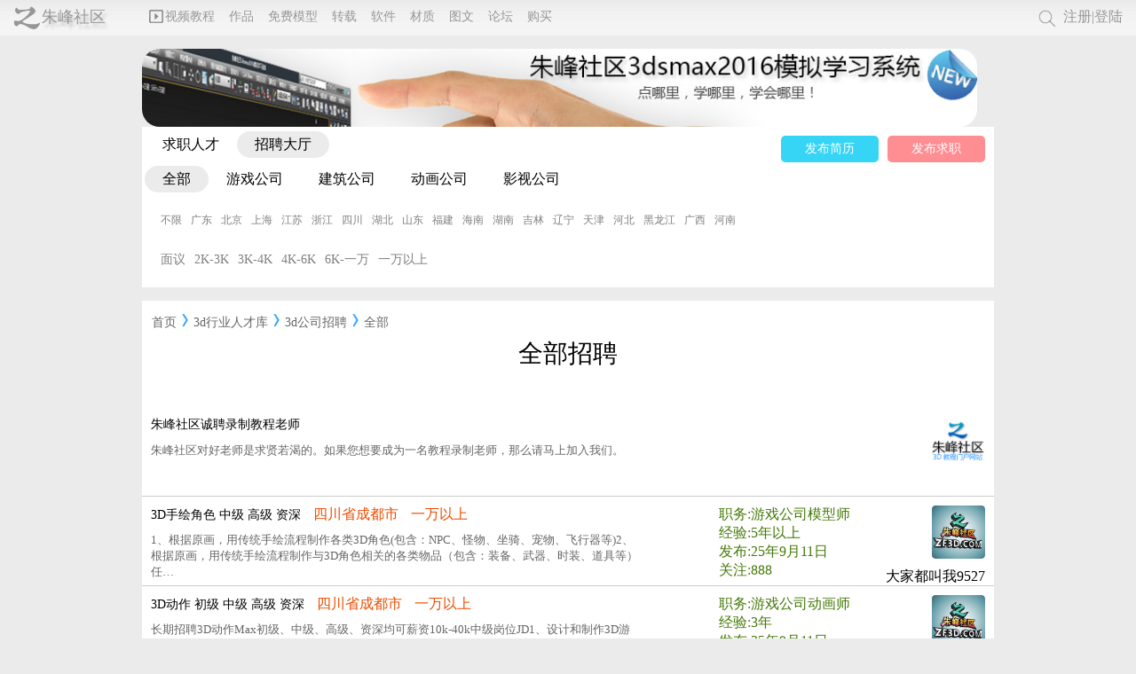

--- FILE ---
content_type: text/html
request_url: https://www.zf3d.com/zp_class.asp
body_size: 9012
content:
<!DOCTYPE html><html><head><meta http-equiv=Content-Type content="text/html; charset=gb2312"><meta http-equiv="Content-Security-Policy" content="upgrade-insecure-requests">



<meta http-equiv="Cache-Control" content="no-transform " />
<meta http-equiv="Cache-Control" content="no-siteapp" /> 


<script type="text/javascript" src="https://www.zf3d.com/jquery/jquery.js"></script>
<script type="text/javascript" src="https://www.zf3d.com/jquery/tongyong.js"></script>


<meta http-equiv="Cache-Control" content="no-siteapp">
<meta http-equiv="Cache-Control" content="no-transform" />
<meta name="applicable-device"content="pc,mobile">


<script type="text/javascript">

function panduanchuangkou(){
if ($(window).width()<1000){	
   	var zhengticsshref = $("#zhengticss").attr("href");
	if(zhengticsshref == 'https://www.zf3d.com/Skins/pic_5/tongyong_pc.css'|| zhengticsshref == 'https://www.zf3d.com/Skins/pic_5/tongyong_pc_1400.css') {
		$("#zhengticss").attr("href","https://www.zf3d.com/Skins/pic_5/tongyong_app.css");	
	
		date = new Date();
		date.setFullYear(date.getFullYear()+365);
	return	document.cookie = "csskuan" + "=" + escape("app") + "; expires=" + date.toGMTString();	
		}	
	}
	
else
	{
	var zhengticsshref = $("#zhengticss").attr("href");
	if(zhengticsshref == 'https://www.zf3d.com/Skins/pic_5/tongyong_pc_1400.css'|| zhengticsshref == 'https://www.zf3d.com/Skins/pic_5/tongyong_app.css') {

		
	$("#zhengticss").attr("href","https://www.zf3d.com/Skins/pic_5/tongyong_pc.css");
	
	date = new Date();
	date.setFullYear(date.getFullYear()+365);
	return document.cookie = "csskuan" + "=" + escape("pc") + "; expires=" + date.toGMTString();
	}
	
		/*变zoom*/	
var pingmukuandu = $(window).width();
	var baifenshupingmu=pingmukuandu/1000*100*0.8;
		
	//$("body").css({"zoom":""+baifenshupingmu+"%"});

date = new Date();
	date.setFullYear(date.getFullYear()+365);
	//return document.cookie = "pingmuzoom" + "=" + escape(""+baifenshupingmu+"") + "; expires=" + date.toGMTString();	
	/*变zoom*/	
	
	}

}

$(document).ready(function(){
panduanchuangkou();
	$(window).resize(function(){
panduanchuangkou();
	});


});
	
</script>


<meta name="viewport" content="width=device-width, initial-scale=1.0, maximum-scale=2.0,minimum-scale=1.0, user-scalable=yes" />
<link rel="stylesheet" id="zhengticss" href="https://www.zf3d.com/Skins/pic_5/tongyong_pc.css" type="text/css">


<style>

</style>




<script type="text/javascript">
$(document).ready(function(){
	

	
/*头部加*/

/*头部加完*/
});

</script>



<title>全部招聘_朱峰3d公司招聘,cg招聘,3d招聘,cg招聘网</title>
		<meta name="keywords" content="全部招聘,朱峰3d公司招聘,cg招聘,3d招聘,cg招聘网" />
		<meta name="description" content="全部招聘朱峰3d公司招聘,3d招聘,cg行业招聘,cg招聘的网站,cg模型师招聘,cg行业招聘,cg动画师招聘"/>
</head>

<body>


<header><div class="header">
	
<p class="logotu"><a href="https://www.zf3d.com" title="朱峰社区"><img  src="/Upload/zuopin/%E6%9C%B1%E5%B3%B0%E7%A4%BE%E5%8C%BA%E6%A0%87_zf3d_2018925174044988.png" alt="朱峰社区首页" /></a>
<a href="https://www.zf3d.com" title="朱峰社区" class="yinchangapp">朱峰社区</a>
</p>

  <ul class="n_menu_0">
  <li  ><h2><a title="3d视频教程" href="https://www.zf3d.com/Prclassi.asp" ><img src="https://www.zf3d.com/Upload/zuopin/qian_shipinjiaocheng_zf3d_2016122122732512.png" alt="视频教程">视频教程</a></h2></li>
  <!--<li  ><h2><a title="maya模拟系统介绍" href="https://www.zf3d.com/fabuhui_maya2016.asp" ><img src="https://www.zf3d.com/Upload/zuopin/qian_monixitong_zf3d_201612212396151.png" alt="模拟系统">模拟</a></h2></li>
-->


  
    
	<li  ><h3><a title="3d作品" href="https://www.zf3d.com/zuopin_fenlei.asp" >作品</a></h3></li>	
    
	<li  ><h3><a title="3d模型" href="https://www.zf3d.com/moxingku.asp" >免费模型</a></h3></li>
    
<li  ><h4><a title="转载视频教程" href="https://www.zf3d.com/shipinjiaocheng_fenlei.asp" ><img class="yinchangpc" src="https://www.zf3d.com/Upload/zuopin/qian_zhuanzai_zf3d_20161213125031485.png" alt="转载教程">转载</a></h4></li>
    
 <li  ><h3><a title="3d软件" href="https://www.zf3d.com/Prclassi_rjxz.asp" ><img src="https://www.zf3d.com/Upload/zuopin/qian_ruanjian_zf3d_201612317594821.png" alt="软件" class="yinchangpc">软件</a></h3></li>
	<li ><h4><a title="材质库" href="https://www.zf3d.com/caizhi_fenlei.asp" ><img src="https://www.zf3d.com/Upload/zuopin/qian_caizhi_zf3d_201612318027211.png" alt="材质" class="yinchangpc">材质</a></h4></li>


  
    
	<li  ><h3><a title="3d图文教程" href="https://www.zf3d.com/jiaocheng.asp" >图文</a></h3></li>
	<li  ><h4><a title="3d论坛" href="https://www.zf3d.com/bbs_class.asp" >论坛</a></h4></li>
    <li  ><h4><a title="购买教程和资源" href="https://www.zf3d.com/vip.asp" class="yinchangapp">购买</a></h4></li>
    
    <!-- <li ><h4><a title="捐赠朱峰社区" href="https://www.zf3d.com/juanzheng.asp" class="yinchangapp" style="color:#090;">捐赠</a></h4></li>-->
    
        
</ul>



  
  
  <ul class="n_menu_1">
    <li><a title="3d视频教程" href="https://www.zf3d.com/Prclassi.asp" ><img src="https://www.zf3d.com/Upload/zuopin/qian_yuanchuang_zf3d_2016123133323569.png" alt="原创教程"><br>原创</a></li>
    
    <li><a title="按职业推荐课程" href="https://www.zf3d.com/Prclassi_zy.asp?id=1" ><img src="https://www.zf3d.com/Upload/zuopin/qian_zhiye(1)_zf3d_20161229125346965.png" alt="按职业推荐课程"><br>按职业</a></li>
    
	<li><h2><a title="免费3d视频教程" href="https://www.zf3d.com/Prclassi_mianfei.asp?id=1" ><img src="https://www.zf3d.com/Upload/zuopin/qian_mianfei_zf3d_201612313344327.png" alt="免费教程"><br>免费</a></h2></li>
    
   
   
    <li><a href="https://www.zf3d.com/xinxi.asp?id=1" title="预定视频课程" ><img src="https://www.zf3d.com/Upload/zuopin/qian_yuding_zf3d_2016123133735400.png" alt="预定教程"><br>预定</a></li>
    <li><img src="https://www.zf3d.com/Upload/zuopin/qian_kefu_zf3d_2016123133826992.png" alt="客服"><a  href="http://wpa.qq.com/msgrd?v=3&uin=309722758&site=qq&menu=yes" title="购买咨询客服"><br>客服</a></li>    
    
    
  </ul>
  
  <ul class="n_menu_2">
  <li class="n2_1"><a title="MAYA2016模拟系统" href="https://www.zf3d.com/maya2016.asp"  target="_blank"><img src="https://www.zf3d.com/Upload/zuopin/qian_jieshaojinru(1)_zf3d_2016123165638821.png" alt="MAYA2016模拟系统"></a></li>
	<li class="n2_2"><a title="MAYA2016模拟系统" href="https://www.zf3d.com/maya2016.asp"  target="_blank">进入</a></li>
    <li class="n2_3"><a title="MAYA模拟介绍" href="https://www.zf3d.com/fabuhui_maya2016.asp"  target="_blank">介绍</a></li>
  <li class="n2_4"><a title="3dmax2016模拟系统" href="https://www.zf3d.com/3dsmax2016.asp"  target="_blank"><img src="https://www.zf3d.com/Upload/zuopin/qian_jieshaojinru(2)_zf3d_2016123165739684.png" alt="3dmax2016模拟系统"></a></li>
    <li class="n2_5"><a title="3dmax2016模拟系统" href="https://www.zf3d.com/3dsmax2016.asp"  target="_blank">进入</a></li>
	<li class="n2_6"><a title="3dsmax模拟系统介绍" href="https://www.zf3d.com/moni_fabuhui.asp"  target="_blank">介绍</a></li>    
  </ul>
  
   <ul class="n_menu_4">
   
  <li class="n4_1"><a title="3d论坛" href="https://www.zf3d.com/bbs_class.asp" ><img src="https://www.zf3d.com/Upload/zuopin/qian_luntan_zf3d_2016123182326198.png" alt="3d论坛"></a></li>

   	<li class="n4_2"><h4><a title="3d论坛" href="https://www.zf3d.com/bbs_class.asp" >论坛</a></h4></li>
	<li class="n4_3"><a title="问答" href="https://www.zf3d.com/bbs_class.asp?id=46" >问答</a></li>
    
  <li class="n4_4"><a title="招聘" href="https://www.zf3d.com/zp_class.asp" ><img src="https://www.zf3d.com/Upload/zuopin/qian_zhaopin_zf3d_2016123182449214.png" alt="招聘"></a></li>

    <li class="n4_5"><a title="招聘" href="https://www.zf3d.com/zp_class.asp" >招聘</a></li>
    <li class="n4_6"><h4><a title="3d求职" href="https://www.zf3d.com/rc_class.asp" >求职</a></h4></li>   
    
  <li class="n4_7"><a title="3d外包" href="https://www.zf3d.com/bbs_class.asp?id=80" ><img src="https://www.zf3d.com/Upload/zuopin/qian_waibao_zf3d_2016123182523674.png" alt="3d外包"></a></li>

    <li class="n4_8"><h4><a title="3d外包" href="https://www.zf3d.com/bbs_class.asp?id=80" >外包</a></h4></li>
    <li class="n4_9"><a title="承接" href="https://www.zf3d.com/bbs_class.asp?id=81" >承接</a></li>         
   </ul>

 
   <a href="https://www.zf3d.com/search.asp"  title="搜索资源"><img src="https://www.zf3d.com/Upload/zuopin/qian_chazhao(1)_zf3d_2016122155124328.png" class="n_shoushuook" alt="搜索资源" ></a>
  <!--<img class="n_yonghuqu" src="https://www.zf3d.com/Upload/zuopin/q_touxiang_zf3d_201612214315152.png" alt="注册或登陆" title="注册或者登陆会员" />--><span class="n_yonghuqu" title="注册或者登陆会员">注册|登陆</span>
<!-- <img class="hongbaodali" src="https://www.zf3d.com/Upload/zuopin/hongbao_zf3d_2018913221525755.gif" alt="红包"  title="注册就送￥8.88元超大红包">-->
 
 <div class="yonghumianban"><p class="dengdai"><img src="https://www.zf3d.com/Skins/baiban/loading.gif" alt="等待"/></p></div>
 <a href="javascript:history.go(-1);" class="fanhuide yinchangpc" title="返回"><img src="https://www.zf3d.com/Upload/zuopin/fanhuianniu_zf3d_2016125125639445.png"  alt="返回"/></a>

 <img src="https://www.zf3d.com/Upload/zuopin/denghao_zf3d_2016125131635678.png" alt="展开菜单" class="zhankaicaidan yinchangpc">


  
</div></header>

  <img id="huidingbu" onclick="$('body,html').animate({scrollTop:0},500);$('#header').fadeIn(400);" src="https://www.zf3d.com/Skins/pic_5/shangjiantou.png" alt="回顶部">





<div class="zhengti_vip">

<div class="guanggaos">

<div class="guanggao">


<a class="yinchangapp" href="https://www.zf3d.com/moni_fabuhui.asp" title="朱峰社区3dsmax2016模拟学习系统" target="_blank"><img  src="https://www.zf3d.com/Upload/zuopin/guanggaosss_zf3d_2016229211227187.jpg" alt="朱峰社区3dsmax2016模拟学习系统"/></a>
<a class="yinchangpc" href="https://www.zf3d.com/moni_fabuhui.asp" title="朱峰社区3dsmax2016模拟学习系统" target="_blank"><img  src="https://www.zf3d.com/Upload/zuopin/asdasdasd_zf3d_2016229213245281.jpg" alt="朱峰社区3dsmax2016模拟学习系统"/></a>


</div>


</div>


<div class="fenleiqu_xl_rc">

<ul class="zhongleilei_rc">
       <li><a href="https://www.zf3d.com/rc_class.asp" title="求职人才">求职人才</a></li>
       <li class="zlm_mf"><a href="https://www.zf3d.com/zp_class.asp" title="招聘大厅">招聘大厅</a></li>
          
    </ul>
    
    
    
    
<div class="huadong_a">
	<ul class="zhongleilei_rc">
    

		
		<li  class="zlm_mf" ><a href="?id=5" title="全部招聘">全部</a></li>
		
		<li  ><a href="?id=1" title="游戏公司招聘">游戏公司</a></li>
		
		<li  ><a href="?id=2" title="建筑公司招聘">建筑公司</a></li>
		
		<li  ><a href="?id=3" title="动画公司招聘">动画公司</a></li>
		
		<li  ><a href="?id=4" title="影视公司招聘">影视公司</a></li>
		
	</ul>
</div>
	<div class="huadong_a">
				<ul class="zhongleilei3_rc">				
				
				<li  ><a href="?sheng=35&id=5" title="不限招聘">不限</a></li>
	
				<li  ><a href="?sheng=19&id=5" title="广东省招聘">广东</a></li>
	
				<li  ><a href="?sheng=1&id=5" title="北京市招聘">北京</a></li>
	
				<li  ><a href="?sheng=9&id=5" title="上海市招聘">上海</a></li>
	
				<li  ><a href="?sheng=10&id=5" title="江苏省招聘">江苏</a></li>
	
				<li  ><a href="?sheng=11&id=5" title="浙江省招聘">浙江</a></li>
	
				<li  ><a href="?sheng=23&id=5" title="四川省招聘">四川</a></li>
	
				<li  ><a href="?sheng=17&id=5" title="湖北省招聘">湖北</a></li>
	
				<li  ><a href="?sheng=15&id=5" title="山东省招聘">山东</a></li>
	
				<li  ><a href="?sheng=13&id=5" title="福建省招聘">福建</a></li>
	
				<li  ><a href="?sheng=21&id=5" title="海南省招聘">海南</a></li>
	
				<li  ><a href="?sheng=18&id=5" title="湖南省招聘">湖南</a></li>
	
				<li  ><a href="?sheng=7&id=5" title="吉林省招聘">吉林</a></li>
	
				<li  ><a href="?sheng=6&id=5" title="辽宁省招聘">辽宁</a></li>
	
				<li  ><a href="?sheng=2&id=5" title="天津市招聘">天津</a></li>
	
				<li  ><a href="?sheng=3&id=5" title="河北省招聘">河北</a></li>
	
				<li  ><a href="?sheng=8&id=5" title="黑龙江省招聘">黑龙江</a></li>
	
				<li  ><a href="?sheng=20&id=5" title="广西招聘">广西</a></li>
	
				<li  ><a href="?sheng=16&id=5" title="河南省招聘">河南</a></li>
	</ul></div>
			<div class="huadong_a">
<ul class="zhongleilei2_rc">

 
 
 	<li ><a href="?gongzhi=1&id=5" title="工资待遇面议">面议</a></li>

 
 	<li ><a href="?gongzhi=3&id=5" title="工资待遇2000-3000">2K-3K</a></li>

 
 	<li ><a href="?gongzhi=4&id=5" title="工资待遇3000-4000">3K-4K</a></li>

 
 	<li ><a href="?gongzhi=5&id=5" title="工资待遇4000-6000">4K-6K</a></li>

 
 	<li ><a href="?gongzhi=6&id=5" title="工资待遇6000-一万">6K-一万</a></li>

 
 	<li ><a href="?gongzhi=7&id=5" title="工资待遇一万以上">一万以上</a></li>
</ul></div>


<p class="baise">
<a href="rc_add.asp" target="_blank" title="填写简历" class="fabuzuopin_rc" style="color:#FFF;">发布简历</a>
<a href="zp_add.asp" target="_blank" title="发布求职" class="fabuzuopin_rc2" style="color:#FFF;">发布求职</a>	
</p>

</div>




<div class="biaotilan_mx">
	

<ul class="caidanqu">
	<li><a href="https://www.zf3d.com" title="首页">首页</a></li>
     <li class="yinchangapp"><img src="Skins/pic_5/zhuanzhe.gif" alt="连接"/></li>
	<li><a href="rc_class.asp"  title="3d行业人才库">3d行业人才库</a></li>
     <li class="yinchangapp"><img src="Skins/pic_5/zhuanzhe.gif" alt="连接"/></li>
	<li><a href="zp_class.asp" title="3d公司招聘">3d公司招聘</a></li>
	
	
	
     <li class="yinchangapp"><img src="Skins/pic_5/zhuanzhe.gif" alt="连接"/></li>
    <li><a href="?id=5"  title="全部招聘">全部</a></li>
	
</ul>				




<h1 class="zuopinziw_spfl">全部招聘</h1>
</div>









<div class="xiabai">

					

	
	
	<ul class="zhegetupianlie_rc2">
	
	
	 
    <li><p class="touxiangtup2"><a href="https://www.zf3d.com/xinxi_chakan.asp?id=636" title="朱峰社区诚聘录制教程老师" target="_blank" ><img src="Skins/pic_5/biaoshilogo_x.gif" alt="朱峰社区诚聘录制教程老师"/></a></p>
    <p class="qiuzhibiaot2" ><a href="https://www.zf3d.com/xinxi_chakan.asp?id=636" title="朱峰社区诚聘录制教程老师" target="_blank">朱峰社区诚聘录制教程老师</a></p>
    <p class="gerenqiuzhijieshao2">朱峰社区对好老师是求贤若渴的。如果您想要成为一名教程录制老师，那么请马上加入我们。</p>
    </li>
    
		<li>
		
		<p class="touxiangtup2"><a href="zp_chakan.asp?id=1260" title="3D手绘角色 中级  高级  资深" target="_blank" ><img src="https://www.zf3d.com/Images/Picture/Picture1.gif" alt="3D手绘角色 中级  高级  资深"/></a></p>
		
		
	
		<p class="yonghumingzhu2"><a href="userinfo_chakan.asp?id=461703" title="大家都叫我9527的主页" target="_blank" >大家都叫我9527</a></p>		
		
		
		<p class="qiuzhibiaot2" ><a href="zp_chakan.asp?id=1260" title="3D手绘角色 中级  高级  资深" target="_blank" >3D手绘角色 中级  高级  资深</a>
		
		<span class="fujiaxinxi">四川省成都市</span>
		<span class="fujiaxinxi">一万以上</span>
		</p>

		
		<p class="gerenqiuzhijieshao2">1、根据原画，用传统手绘流程制作各类3D角色(包含：NPC、怪物、坐骑、宠物、飞行器等)2、根据原画，用传统手绘流程制作与3D角色相关的各类物品（包含：装备、武器、时装、道具等）任…</p>
		
		<p class="didiangongzi2">		
		职务:游戏公司模型师<br>
		经验:5年以上<br>
		发布:25年9月11日<br>
		关注:888
		</p>		
		
		</li>
		<li>
		
		<p class="touxiangtup2"><a href="zp_chakan.asp?id=1260" title="3D动作 初级 中级  高级  资深" target="_blank" ><img src="https://www.zf3d.com/Images/Picture/Picture1.gif" alt="3D动作 初级 中级  高级  资深"/></a></p>
		
		
	
		<p class="yonghumingzhu2"><a href="userinfo_chakan.asp?id=461703" title="大家都叫我9527的主页" target="_blank" >大家都叫我9527</a></p>		
		
		
		<p class="qiuzhibiaot2" ><a href="zp_chakan.asp?id=1260" title="3D动作 初级 中级  高级  资深" target="_blank" >3D动作 初级 中级  高级  资深</a>
		
		<span class="fujiaxinxi">四川省成都市</span>
		<span class="fujiaxinxi">一万以上</span>
		</p>

		
		<p class="gerenqiuzhijieshao2">长期招聘3D动作Max初级、中级、高级、资深均可薪资10k-40k中级岗位JD1、设计和制作3D游戏动作，确保动作的质量和风格符合游戏要求。2、与团队合作，根据游戏角色和场景的需求…</p>
		
		<p class="didiangongzi2">		
		职务:游戏公司动画师<br>
		经验:3年<br>
		发布:25年9月11日<br>
		关注:888
		</p>		
		
		</li>
		<li>
		
		<p class="touxiangtup2"><a href="zp_chakan.asp?id=1260" title="3D动作合伙人" target="_blank" ><img src="https://www.zf3d.com/Images/Picture/Picture1.gif" alt="3D动作合伙人"/></a></p>
		
		
	
		<p class="yonghumingzhu2"><a href="userinfo_chakan.asp?id=461703" title="大家都叫我9527的主页" target="_blank" >大家都叫我9527</a></p>		
		
		
		<p class="qiuzhibiaot2" ><a href="zp_chakan.asp?id=1260" title="3D动作合伙人" target="_blank" >3D动作合伙人</a>
		
		<span class="fujiaxinxi">四川省成都市</span>
		<span class="fujiaxinxi">一万以上</span>
		</p>

		
		<p class="gerenqiuzhijieshao2">岗位职责1.负责3D游戏动作项目的试做及负责管理工作。2.同时负责多个项目品质的把控和项目进度的把控。3.协助团队内部成员技能的培养和提升。4.协助进行项目管理和制作团队的沟通工作…</p>
		
		<p class="didiangongzi2">		
		职务:游戏公司模型师<br>
		经验:5年以上<br>
		发布:25年7月8日<br>
		关注:888
		</p>		
		
		</li>
		<li>
		
		<p class="touxiangtup2"><a href="zp_chakan.asp?id=1259" title="角色建模师" target="_blank" ><img src="https://www.zf3d.com/Images/Picture/Picture8.gif" alt="角色建模师"/></a></p>
		
		
	
		<p class="yonghumingzhu2"><a href="userinfo_chakan.asp?id=460297" title="菡菡的主页" target="_blank" >菡菡</a></p>		
		
		
		<p class="qiuzhibiaot2" ><a href="zp_chakan.asp?id=1259" title="角色建模师" target="_blank" >角色建模师</a>
		
		<span class="fujiaxinxi">不限</span>
		<span class="fujiaxinxi">面议</span>
		</p>

		
		<p class="gerenqiuzhijieshao2">1有良好的美术功底2熟练使用maxmayaps等行业常用软件3严谨的工作方针，认真的工作态度4热爱游戏，对各种风格有一定了解</p>
		
		<p class="didiangongzi2">		
		职务:游戏公司模型师<br>
		经验:不限<br>
		发布:25年6月26日<br>
		关注:2278
		</p>		
		
		</li>
		<li>
		
		<p class="touxiangtup2"><a href="zp_chakan.asp?id=1259" title="游戏模型师及岗前培训生" target="_blank" ><img src="https://www.zf3d.com/Images/Picture/Picture8.gif" alt="游戏模型师及岗前培训生"/></a></p>
		
		
	
		<p class="yonghumingzhu2"><a href="userinfo_chakan.asp?id=460297" title="菡菡的主页" target="_blank" >菡菡</a></p>		
		
		
		<p class="qiuzhibiaot2" ><a href="zp_chakan.asp?id=1259" title="游戏模型师及岗前培训生" target="_blank" >游戏模型师及岗前培训生</a>
		
		<span class="fujiaxinxi">山东省淄博市</span>
		<span class="fujiaxinxi">面议</span>
		</p>

		
		<p class="gerenqiuzhijieshao2">游戏模型制作师及岗前培训生：1.有良好的美术功底，能够按照游戏原画制作符合游戏需求的模型及贴图；2.熟练使用max、maya、Ps以及Bodypainter等软件；3.严谨的工作方…</p>
		
		<p class="didiangongzi2">		
		职务:全部<br>
		经验:不限<br>
		发布:25年1月23日<br>
		关注:2278
		</p>		
		
		</li>
		<li>
		
		<p class="touxiangtup2"><a href="zp_chakan.asp?id=1258" title="二次元游戏3D角色设计师" target="_blank" ><img src="https://www.zf3d.com/Images/Picture/Picture1.gif" alt="二次元游戏3D角色设计师"/></a></p>
		
		
	
		<p class="yonghumingzhu2"><a href="userinfo_chakan.asp?id=457732" title="ahuang_XM@163.com的主页" target="_blank" >ahuang_XM@163.com</a></p>		
		
		
		<p class="qiuzhibiaot2" ><a href="zp_chakan.asp?id=1258" title="二次元游戏3D角色设计师" target="_blank" >二次元游戏3D角色设计师</a>
		
		<span class="fujiaxinxi">广西南宁市</span>
		<span class="fujiaxinxi">面议</span>
		</p>

		
		<p class="gerenqiuzhijieshao2">工作职责1、负责二次元游戏中的3D角色模型、贴图制作；2、负责外包资源的审核修改及外包团队的培养；3、负责游戏中3D角色资源的风格统一和资源规范制定，负责游戏资源输出及最终效果优化…</p>
		
		<p class="didiangongzi2">		
		职务:游戏公司模型师<br>
		经验:3年<br>
		发布:23年12月7日<br>
		关注:4712
		</p>		
		
		</li>
		<li>
		
		<p class="touxiangtup2"><a href="zp_chakan.asp?id=1258" title="3D角色设计师" target="_blank" ><img src="https://www.zf3d.com/Images/Picture/Picture1.gif" alt="3D角色设计师"/></a></p>
		
		
	
		<p class="yonghumingzhu2"><a href="userinfo_chakan.asp?id=457732" title="ahuang_XM@163.com的主页" target="_blank" >ahuang_XM@163.com</a></p>		
		
		
		<p class="qiuzhibiaot2" ><a href="zp_chakan.asp?id=1258" title="3D角色设计师" target="_blank" >3D角色设计师</a>
		
		<span class="fujiaxinxi">广西南宁市</span>
		<span class="fujiaxinxi">面议</span>
		</p>

		
		<p class="gerenqiuzhijieshao2">岗位职责：1、负责游戏的人物角色、怪物、服饰、武器、装备等物体的3D制作（建模，贴图绘制等）；2、把控游戏美术风格，能够理解和诠释客户原画意境，对呈现的作品有自己的见解；3、完成对…</p>
		
		<p class="didiangongzi2">		
		职务:游戏公司模型师<br>
		经验:2年<br>
		发布:23年12月7日<br>
		关注:4712
		</p>		
		
		</li>
		<li>
		
		<p class="touxiangtup2"><a href="zp_chakan.asp?id=1257" title="现有单位资质需诚聘风景园林/林业、测绘、测量初中高级工程师" target="_blank" ><img src="https://www.zf3d.com/Images/Picture/Picture1.gif" alt="现有单位资质需诚聘风景园林/林业、测绘、测量初中高级工程师"/></a></p>
		
		
	
		<p class="yonghumingzhu2"><a href="userinfo_chakan.asp?id=457295" title="蔡工18127787865的主页" target="_blank" >蔡工18127787865</a></p>		
		
		
		<p class="qiuzhibiaot2" ><a href="zp_chakan.asp?id=1257" title="现有单位资质需诚聘风景园林/林业、测绘、测量初中高级工程师" target="_blank" >现有单位资质需诚聘风景园林/林业、测绘、测量初中高级工程师</a>
		
		<span class="fujiaxinxi">不限</span>
		<span class="fujiaxinxi">面议</span>
		</p>

		
		<p class="gerenqiuzhijieshao2">现有单位资质需诚聘风景园林/林业、测绘、测量初中高级工程师
地区不限，社保不限，无风险靠谱，退休也可
181-277-878-65蔡工（微同）
另需：正高级环境、自动化控制、地质、…</p>
		
		<p class="didiangongzi2">		
		职务:建筑公司室内建筑师<br>
		经验:不限<br>
		发布:23年11月30日<br>
		关注:2917
		</p>		
		
		</li>
		<li>
		
		<p class="touxiangtup2"><a href="zp_chakan.asp?id=1257" title="长期诚聘一级/二级建造师、职称，不限地区" target="_blank" ><img src="https://www.zf3d.com/Images/Picture/Picture1.gif" alt="长期诚聘一级/二级建造师、职称，不限地区"/></a></p>
		
		
	
		<p class="yonghumingzhu2"><a href="userinfo_chakan.asp?id=457295" title="蔡工18127787865的主页" target="_blank" >蔡工18127787865</a></p>		
		
		
		<p class="qiuzhibiaot2" ><a href="zp_chakan.asp?id=1257" title="长期诚聘一级/二级建造师、职称，不限地区" target="_blank" >长期诚聘一级/二级建造师、职称，不限地区</a>
		
		<span class="fujiaxinxi">不限</span>
		<span class="fujiaxinxi">面议</span>
		</p>

		
		<p class="gerenqiuzhijieshao2">长期诚聘一级/二级建造师、职称，不限地区
一级/二级建造师：不要求B证，房建/公路/机电等专业，出场另计，不限社保
职称：初、中、高级，专业不限，资料扫描件，可网查
速速嘀嘀我：1…</p>
		
		<p class="didiangongzi2">		
		职务:建筑公司室内建筑师<br>
		经验:不限<br>
		发布:23年10月20日<br>
		关注:2917
		</p>		
		
		</li>
		<li>
		
		<p class="touxiangtup2"><a href="zp_chakan.asp?id=1257" title="诚聘中级环境环保电力相关职称证，初中高级不限，不要求单证" target="_blank" ><img src="https://www.zf3d.com/Images/Picture/Picture1.gif" alt="诚聘中级环境环保电力相关职称证，初中高级不限，不要求单证"/></a></p>
		
		
	
		<p class="yonghumingzhu2"><a href="userinfo_chakan.asp?id=457295" title="蔡工18127787865的主页" target="_blank" >蔡工18127787865</a></p>		
		
		
		<p class="qiuzhibiaot2" ><a href="zp_chakan.asp?id=1257" title="诚聘中级环境环保电力相关职称证，初中高级不限，不要求单证" target="_blank" >诚聘中级环境环保电力相关职称证，初中高级不限，不要求单证</a>
		
		<span class="fujiaxinxi">不限</span>
		<span class="fujiaxinxi">面议</span>
		</p>

		
		<p class="gerenqiuzhijieshao2">诚聘中级环境环保电力相关职称证，初中高级不限，不要求单证
（环保-环境-电力-注安-化工-测绘-地质-建筑工程-会计-统计-林业-园林-矿业）等各类证书职称都可以，有意向可以联系
…</p>
		
		<p class="didiangongzi2">		
		职务:全部<br>
		经验:不限<br>
		发布:23年10月14日<br>
		关注:2917
		</p>		
		
		</li>	
	</ul>
	



    <div class="xiafanghuan1"  style=" min-height: 171px; width:100%;     display: inline-table;"> 

<div class="ty_jiazaigengduo" ><img src="https://www.zf3d.com/Upload/zuopin/gengduo_zf3d_201621134954480.gif" alt="加载更多" title="加载更多" onclick="
$('.xiafanghuan1').html('<div style=text-align:center ><img src=Skins/baiban/loading.gif alt=等待/></div>');
$('.xiafanghuan1').load('hou/zp_class/zp_class_ajax.asp', {a:'fanye',page:'2',id:'5',zhiwu:'0',sheng:'0',shi:'0',gongzhi:'0'});" /></div> 

    
        	
        <div class="ty_fenye">	
					
					
                    
					<span class="ty_dangqianye" >1</span> 
					
					<a  href="?page=2&id=5" title="第2页">2</a>
					
					<a  href="?page=3&id=5" title="第3页">3</a>
					
					<a  href="?page=2&id=5" title="下一页">></a> 
                    <a  style="padding: 9px 12px;" href="?page=23&id=5" title="尾页第23页">>|</a>
					
                    
        </div>
                
</div>			
			
	
 </div>


<!--<div class="bdsharebuttonbox"><a href="#" class="bds_more" data-cmd="more"></a><a href="#" class="bds_weixin" data-cmd="weixin" title="分享到微信"></a><a href="#" class="bds_qzone" data-cmd="qzone" title="分享到QQ空间"></a><a href="#" class="bds_tsina" data-cmd="tsina" title="分享到新浪微博"></a><a href="#" class="bds_tqq" data-cmd="tqq" title="分享到腾讯微博"></a><a href="#" class="bds_tieba" data-cmd="tieba" title="分享到百度贴吧"></a><a href="#" class="bds_renren" data-cmd="renren" title="分享到人人网"></a><a href="#" class="bds_sqq" data-cmd="sqq" title="分享到QQ好友"></a></div>-->


<address class="gongsixinxi">

	<ul >
    	<li><a href="https://www.zf3d.com/jinrigengxin.asp"  target="_blank" title="今日更新">今日更新</a></li>
		<li><a href="https://www.zf3d.com/xinxi_chakan.asp?id=45"  target="_blank" title="朱峰社区介绍">朱峰介绍</a></li>
		<li><a href="https://www.zf3d.com/xinxi_chakan.asp?id=62"  target="_blank" title="朱峰社区联系方式">联系我们</a></li>
		<li><a href="https://www.zf3d.com/xinxi_chakan.asp?id=181"  target="_blank" title="朱峰社区版权声明">版权声明</a></li> 
		
        
	</ul>
	<p>2005-2026 朱峰社区 版权所有 <a href="https://beian.miit.gov.cn/" target="_blank" title="辽ICP备2021001865号-1">辽ICP备2021001865号-1</a><br />
	2005-2026 ZhuFeng Community All Rights Reserved	</p>


<script>//百度统计
var _hmt = _hmt || [];
(function() {
  var hm = document.createElement("script");
  hm.src = "https://hm.baidu.com/hm.js?0607b579c515372b7c37f537811bfb4d";
  var s = document.getElementsByTagName("script")[0]; 
  s.parentNode.insertBefore(hm, s);
})();
</script>

<!--判断上还是下--><span id="version"></span><span id="result"></span><!--判断上还是下完-->

</address>



</body></html>

--- FILE ---
content_type: text/css
request_url: https://www.zf3d.com/Skins/pic_5/tongyong_pc.css
body_size: 33162
content:
html,body,h1,h2,h3,h4,h5,h6,hr,p,b,blockquote,dl,dt,dd,ul,ol,li,pre,form,fieldset,legend,button,input,textarea,table,iframe,tr,th,td,img,a,div,header,menu{margin:0;padding:0;}
body,button,input,textarea{font:12px; font-family:"Tahoma","microsoft yahei","微软雅黑","STXihei","苹果丽黑","宋体";  color:#000;outline:none;-webkit-appearance: none;}
select{font:12px; font-family:"Tahoma","microsoft yahei","微软雅黑","STXihei","苹果丽黑","宋体";  color:#000;outline:none;}
h1,h2,h3,h4,h5,h6,address,b,caption,cite,dfn,em,th,var{font-style:normal;font-weight:normal;font-size:100%;}
fieldset,img{ border:0;}
ol,ul,li{list-style:none;}
ol,ul{ position:relative;}
a:link, a:visited {color: #000;text-decoration: none;}
a:active, a:hover {color: #007eff;text-decoration: none;}
#header{ background:#31a5ff; width:100%; height:40px; z-index:99; padding:0px; border:0px; margin:0px;position:fixed;     box-shadow: 5px 16px 21px -16px #6BAEE2;    border-radius: 20px;    text-indent: 20px;}


/*↓↓↓↓↓↓↓↓↓↓↓↓↓↓↓↓↓↓↓↓↓↓↓↓↓↓↓↓↓↓↓↓头部↓↓↓↓↓↓↓↓↓↓↓↓↓↓↓↓↓↓↓↓↓↓↓↓↓↓↓↓↓↓↓↓*/
.header{        background: linear-gradient(to bottom, #eaeaea, #f3f3f3f0, #f5f5f5); width:100%; height:40px; z-index:99; position:fixed;}
.header a:link, .header a:visited {color: #979797;text-decoration: none;}
.header a:active,.header a:hover {color: #007eff;text-decoration: none;}

.logotu{     width: 100%;    height: auto; position:absolute; left:15px; top:0px;   line-height: 38px;    font-size: 18px; text-shadow: 3px 5px 3px #0000002e;   color: #979797;}
.logotu img{width: auto;  height: 27px; vertical-align:middle; margin: 0 -4px 0 0;}

.n_dian a{ font-weight:bold;text-shadow: 1px 1px 15px #00ffd078;}
.n_header a:link, .n_header a:visited {color: #737373;}
.n_header a:active, .n_header a:hover {color: #424242;}

.n_menu_0{ position:absolute; width:auto; height:auto; left: 160px; top:0px;}
.n_menu_0 li{ float: left;    padding: 10px 8px;    color: #979797;  font-size: 14px; }
.n_menu_0 li a img{ margin: 0px 2px -3px 0;  height: 15px;    width: auto; }

.n_yugoumaiimg{  width: auto;   height: 18px;    position: absolute;  top: 12px;  right: 125px;  cursor: pointer;    z-index: 99;}

/*底部小菜单*/
.n_menu_1{      width: auto;    height: auto;    position: absolute;    left: 85px;    top: 38px;    background: linear-gradient(to bottom, #f5f5f5, #f4f4f4f0, #ffffff);;    -moz-border-radius: 0 0 20px 20px;    border-radius: 0 0 20px 20px;    box-shadow: 0px 7px 9px 0px #0000001a;    z-index: 42;    display: none;    font-size: 14px; }

.n_menu_1 li,.n_menu_3 li{float: left;    width: auto;    height: auto;    position: relative;    z-index: 1;    text-align: center;    padding: 13px 8px;  }
.n_menu_1 img,.n_menu_3 img{ width:auto; height:18px;}

.n_menu_3{   width: auto; height: auto;    position: absolute;        left: 318px;   top: 38px;  background: linear-gradient(to bottom, #f5f5f5, #f4f4f4f0, #ffffff);;    -moz-border-radius: 0 0 20px 20px;    border-radius: 0 0 20px 20px;    box-shadow: 0px 7px 9px 0px #0000001a;    z-index: 42;    display: none;     font-size: 14px; }



.n_menu_2{     width: 230px;    height: 66px;    position: absolute;    left:175px;    top: 38px;    background: linear-gradient(to bottom, #f5f5f5, #f4f4f4f0, #ffffff);;    -moz-border-radius: 0 0 20px 20px;    border-radius: 0 0 20px 20px;    box-shadow: 0px 7px 9px 0px #0000001a;    z-index: 42;    display: none;     font-size: 14px;}
.n2_1,.n2_2,.n2_3,.n2_4,.n2_5,.n2_6{ position:absolute;  width:auto; height:auto;}
.n2_1{left:19px; top:17px;}
.n2_2{left:72px; top:12px;}
.n2_3{left:72px; top:38px;}
.n2_4{left:135px; top:17px;}
.n2_5{left:173px; top:12px;}
.n2_6{left:173px; top:38px;}


.n_menu_4{ width: 306px; height: 66px;    position: absolute;      left: 551px;   top: 38px;  background: linear-gradient(to bottom, #f5f5f5, #f4f4f4f0, #ffffff);;    -moz-border-radius: 0 0 20px 20px;    border-radius: 0 0 20px 20px;    box-shadow: 0px 7px 9px 0px #0000001a;    z-index: 42;    display: none;     font-size: 14px;}
.n4_1,.n4_2,.n4_3,.n4_4,.n4_5,.n4_6,.n4_7,.n4_8,.n4_9{ position:absolute;  width:auto; height:auto;}
.n4_1{left:12px; top:22px;}
.n4_2{left:59px; top:12px;}
.n4_3{left:59px; top:38px;}
.n4_4{left:110px; top:22px;}
.n4_5{left:156px; top:12px;}
.n4_6{left:156px; top:38px;}
.n4_7{left:205px; top:23px;}
.n4_8{left:256px; top:12px;}
.n4_9{left:256px; top:38px;}

.n_menu_4 img{ width:auto; height:22px;}

.chengjiuwenzi{position: absolute;    top: 11px;    right: 168px;    width: auto;    height: auto;    z-index: 1;}
.chengjiuwenzi img{ height:21px;}
.youxindechengjiu{    position: absolute;    width: 7px;    height: auto;    right: 165px;    top: 10px;    z-index: 3;}

/*用户头像*/
.n_yonghuqu{     width: auto;  height:auto;   position: absolute;    right: 15px;        top: 9px;   cursor: pointer;    z-index: 999; color: #979797;}
.n_yonghutou{     width: 30px;  height: auto;  position: absolute;  right: 15px;  top: 5px;  cursor: pointer;   box-shadow: 0px 2px 6px -2px #424242;  z-index: 999; -moz-border-radius: 15px;  border-radius: 15px;}
.new_yonghutou2{      position: absolute;   width: auto; height:auto;   max-height: 8px;    right: 7px;    top: 5px;    height: 10px;    z-index: 999;}

.n_gouwuchetishi{     width: auto;    height: auto;    position: absolute;    right: 77px;    top: 34px;    background: rgba(255, 0, 0, 0.47);    padding: 5px 23px;    z-index: 999;    -moz-border-radius: 15px;    border-radius: 15px;    font-size: 14px;    color: #fff;}

/*搜索*/
.n_shoushuook{width: 20px;    height: auto;    position: absolute;    right: 90px;     top: 11px;    cursor: pointer;    z-index: 999;}
.hongbaodali{    position: absolute;    right: 15%;    top: 25px;    z-index: 999;}

.dengdai{ margin:80px 0 0 0; width:100%; height:auto; text-align:center;}


/*↑↑↑↑↑↑↑↑↑↑↑↑↑↑↑↑↑↑↑↑↑↑↑↑↑↑↑↑↑↑↑↑头部↑↑↑↑↑↑↑↑↑↑↑↑↑↑↑↑↑↑↑↑↑↑↑↑↑↑↑↑↑↑↑↑↑*/





#huidingbu{position:fixed;bottom:30px;right:0px;cursor:pointer; display:none;z-index:10;}
.dian{background:#2076d2;}
.you1{border-right:1px #2b80c3 solid;}
#Searchl{position:absolute;width:auto;;height:auto;top:3px;right:100px;z-index:1;}
#Selectkey{width:200px;background:#ffffff; height:30px; line-height:30px;text-indent:5px; color:#31a5ff; font-size:14px;border:#31a5ff solid 1px;box-shadow:0px 0px 5px -2px #005a9f inset;-moz-border-radius:15px;border-radius:15px;}
.shoushuook{ position:absolute; width:auto; height:auto; top:3px; right:5px;border:0px;cursor:pointer; z-index:10;}
#shousuokuang{ width:280px; height:auto; position:absolute; right:0px; top:36px; background:#ffffff;padding:10px; border:1px  #31a5ff solid; display:none; overflow:hidden;}
.yonghuqu{ width:auto; height:auto; position:absolute; right:30px; top:10px;cursor:pointer; z-index:999;}
.yonghutou{ width:30px; height:30px; position:absolute; right:30px; top:5px;cursor:pointer;box-shadow:0px 0px 5px -2px #005a9f; z-index:999;-moz-border-radius:5px;border-radius:25px;}
.yonghutou2{position:absolute; width:auto; height:auto; right:22px; top:5px; height:10px;z-index:999;}


/*底部*/
.gongsixinxi{    width: 100%;    height: 80px;    margin: 20px auto;    position: relative;    z-index: 1;    text-align: center;    padding: 37px 0 0 0;}
.gongsixinxi ul{ display:inline-table;}
.gongsixinxi li{     float: left;    width: 87px;}
.gongsixinxi li a{color:#666666;}
.gongsixinxi p{     width: 100%;    text-align: center;  color: #777777;       text-shadow: -2px 2px 0px #ffffff;}
/*底部完*/

.gongsixi{ width:960px; height:100px; overflow:hidden; margin:0 auto; position:relative; z-index:1;}
.gongsixi ul{ position:absolute; left:215px; top:20px; width:960px; height:auto;}
.gongsixi li{ float:left; width:80px; height:30px; line-height:30px;}
.gongsixi li a{color:#666666;}
.gongsixi p{ width:960px; text-align:center; position:absolute; top:50px; left:0px; color:#777777;text-shadow:-1px 1px 0px #ffffff;}
/*右下角推荐部分*/
.youxiaguanggao{ width:350px; height:235px; background:#FFF; z-index:5;position:fixed;left:15px;bottom:15px;z-index:1; display:none;-moz-border-radius: 5px;    border-radius: 5px;}
.shangmtiao{ width:350px; height:35px; line-height:35px; background:#31a5ff; color:#FFF; text-indent:15px; font-size:14px;-moz-border-radius: 5px 5px 0 0;    border-radius: 5px 5px 0 0;}
.guanbidd{ position:absolute; top:-10px; right:5px; width:auto; height:auto; font-size:30px; color:#FFF;cursor:pointer;}
.tuijianbiaoti{ width:350px; height:auto; line-height:50px; font-size:20px; text-align:center;white-space:nowrap; overflow:hidden;}
.tuijiantubp{ width:177px; height:110px; text-align:center; margin:0px 0px 0px 15px;}
.tuijiantubp img{ width:177px;-moz-border-radius:5px;border-radius:5px;}
.tuijianjies{ width:130px; height:auto; position:absolute; top:90px; right:15px; color:#666; font-size:14px;}
.gengddd{ width:auto; height:auto; bottom:40px; left:205px;position:absolute; font-size:14px;}
.gengddd a{ color:#31a5ff;}
.dengdai{ margin:80px 0 0 0; width:100%; height:auto; text-align:center;}
.tishizi{     width: 98%; height:auto; color:#EA2F00; background:#FFF;  font-size:12px;    padding: 15px 1%;}
.tishizi span{ color:#000; margin:0 10px 0 0;}
.guanzhugongzhonghaodf3es{ width:100%; text-align:center; color:#000; font-size:14px;}

.guanzhugongzhonghaodf3es img{ width:200px; height:auto;}

/*右下角推荐部分结束*/
#ETE,#__QY_RM_Div{ display:none;}

/*翻页*/
#spfanye{ width:960px; display:inline-table; text-align:center; height:100px; line-height:100px; position:relative; z-index:1;color: #31a5ff; background:#FFF;}
#spfanye a {text-align:center;padding:6px 15px;border:1px #31a5ff solid; font-size:16px; box-shadow:0px 1px 10px -7px #005a9f;-moz-border-radius:5px;border-radius:5px; margin:0 3px;}
#spfanye a:link, #spfanye a:visited {color: #31a5ff;text-decoration: none;}
#spfanye a:active,#spfanye a:hover {color: #ffffff;text-decoration: none;background:#3badff;}
#spfanye span{ font-size:18px; padding:0 10px; color:#31a5ff;}
/*翻页完*/





.shuoming{ width:960px; height:70px; position:relative; left:0px; top:0px; margin:15px 0 0px 0;}
.qutu{ width:auto; height:auto;  position:absolute; left:30px; top:10px;}
.qutu img{ height:35px;}
.qubiaoti{ position:absolute; left:80px; top:0px; width:auto; height:auto; font-size:16px;}
.qubiaoti a{ font-size:12px;}
.jqieshao{ position:absolute; left:80px; top:30px; width:800px; height:auto; color:#333; font-size:14px;}



.shipinxiaotu{ width:100%; height:auto;position:relative;  z-index:1; padding:0px; margin:35px 0 0 0; display:inline-table;}
.shipinxiaotu li{ width:240px; height:250px;  position:relative;  float:left; display:inline-table; z-index:1; }

.xiaoshipintupian,.xiaoshipintupian_prclassi_xl{ width:240px; height:133px; text-align:center;}
.xiaoshipintupian img{ width:200px; height:125px; -moz-border-radius:10px;border-radius:10px;}




.xiaoshipinbiaoti{ width:230px; text-align:center; height:auto; margin:10px 0 0 0; color:#999; overflow:hidden; padding:0 5px; font-size:12px;white-space:nowrap; }
.xiaoshipinbiaoti a{font-size:14px;}
.spjieshao{ width:214px; height:auto; color:#777777; margin:5px 13px 0 13px; font-size:14px;}
.shuzhixianshi{ width:214px; height:auto; color:#bbbbbb; margin:5px 13px 0 13px;}
.shuzhixianshi span{color:#aaaaaa;}
.shuzhixianshi a{ color:#aaaaaa;}	 
.mianfei{width:auto; height:auto; top:5px; left:20px; position:absolute; }

.xiazaiyinchang{ }
.xiazaiyinchang2{ background:#31A5FF; color:#FFF;    width: 120px;    height: 35px;    margin: 0 10px;       border: #ff8a31;     cursor: pointer;    -moz-border-radius: 5px;    border-radius: 5px; }

/*留言区*/

.liuyankuangjia{ position:relative; z-index:1; width:960px; height:220px; overflow:hidden;}
.wotouxiang{ height:50px; width:80px; text-align:center;}
.wotouxiang img{ width:50px; height:48px;-moz-border-radius:5px;border-radius:5px;}
.shijian{ width:auto; height:auto; position:absolute; left:105px; top:40px; color:#666666;}
.biaotide{ width:auto; height:auto; position:absolute; left:105px; top:10px; line-height:14px;}

.wodeming{white-space:nowrap; width:80px; height:auto; text-align:center;    white-space: nowrap;    text-overflow: ellipsis;    overflow: hidden;}
.wodev{ position:absolute; width:auto; height:auto; top:5px; left:52px;}
.wodev2{ position:absolute; width:auto; height:auto; top:0px; left:54px;}
#eWebEditor1{ width:820px; height:200px; position:absolute;     right: 15px;    bottom: 15px; z-index:1;}
.liuyanzhanshi{ width:100%; height:auto; position:relative; left:0px; top:0px; border-bottom:1px #f0f0f0 solid; overflow:hidden; margin:10px 0 0 0;}

.liuyanzhanshi2{    width: 960px;    height: auto;    position: relative;    left: 0px;    top: 0px;    border-bottom: 1px #F3E7DC solid;    overflow: hidden;    padding: 10px 0 0 0;    background: #FFF3E8;}


.xinxijieshao{ width:810px; height:auto; position:relative; top:-60px; left:100px; overflow:hidden; color:#333333; font-size:14px;}
.xinxijieshao img{ max-width:100%;}

.gerenqianming{color:#aaaaaa; position:relative; width:auto; height:auto; bottom:20px; left:100px;}

.famduitu{width:120px; height:20px; position:absolute; left:35px; top:0px;text-indent:0px; display:none;}
.zhichitu2{background:url(Skins/baiban/dingcai.gif); background-repeat:no-repeat;background-position:0px -28px; width:20px; height:20px; position:absolute; left:0px; top:0px; text-indent:25px;}
.zhichiwenzhi2{width:120px; height:20px; position:absolute; left:0px; top:0px; text-indent:25px; color:#999999;}
.famduitu2{background:url(Skins/baiban/dingcai.gif);  background-repeat:no-repeat;background-position:-20px -28px; width:120px; height:20px; position:absolute; left:100px; top:0px;text-indent:25px;color:#999999;}

.liuyanriqi{ position:absolute; width:auto; height:auto; right:10px; bottom:5px;color:#999999;}
.duicuo{ position:absolute;color:#FF0000;cursor:pointer; height:auto; width:auto; right:20px; top:30px; font-weight:bold; font-size:18px; display:none;}
.shanchuhuifu{ position:absolute; width:auto; height:auto; top:10px; right:10px;color:#204a96;cursor:pointer;display:none; }
.huifulide{ border:2px #8393b4 dashed; border-left:5px solid; font-weight:bold; padding:3px 1px 0px 1px; background:#e3eaf2;}
.huifuyanlun{ background:#f3f9ff; margin:5px 0 0 0; padding:20px 0 10px 0; font-weight:normal;}
.shangxiafanyeliuyan{ width:auto; height:20px; position:relative; margin:0 0 15px 520px;}
.shangxiafanyeliuyan li{ width:60px; text-align:center; height:20px; line-height:20px; float:left; background:url(Skins/baiban/toubu.gif); background-position:0px 20px; border:1px #dcdcdc solid; color:#595959; cursor:pointer;}
.fabiaokuang{ width:960px; display:inline-table; height:30px; background:#31a5ff; text-align:center; line-height:30px; margin:10px 0 15px 0; font-size:14px; color:#FFF;cursor:pointer;box-shadow:0px 5px 20px -10px #005a9f;}
#oktijiao{ width:110px; height:35px; line-height:35px; position:absolute;     right: 20px;    bottom: 20px; z-index:888;}
.spneirong{ width:960px; height:auto; position:relative; z-index:1; padding:50px 0 0 0; background:#FFF; display:inline-table;}

.youliebiao{position:fixed;right:150px;top:280px;z-index:1; width:150px; height:auto; background:#FFF; padding:10px; display:none;cursor:pointer;-moz-border-radius:7px;border-radius:7px;}
.youliebiao li{cursor:pointer; line-height:30px;-moz-border-radius:5px;border-radius:15px; text-indent:15px;}
.jinluomigu{ width:960px; height:auto; text-align:center; background:#FFF;}
.zhichi{position:absolute; width:auto; height:auto; right: 184px;    bottom: 29px; color:#204a96;cursor:pointer; font-size:16px;}

/*留言区结束*/


/*首页index.asp*/

body{ background:#ebebeb;}
.zhengti{     width: 960px;    height: auto;    padding: 55px 0 0 0;    margin: 0 auto;    position: relative;    z-index: 1;}
.youbian{    width: 680px;    height: 380px;    overflow: hidden;    position: relative;    z-index: 1;    background: #ffffff;    box-shadow: 0px 0px 5px -3px #555555;   }
.datude{ width:500px; height:320px; overflow:hidden; background:#ffffff; line-height:287px; text-align:right;}
.datude img{ width:500px;-moz-border-radius:5px;border-radius:5px;}
.datudebiaoti{ width:160px; height:auto;position:absolute; top:15px; right:10px; overflow:hidden;}
.datub{font-size:18px; font-weight:bold; line-height:170%;}
.datub2{    font-size: 14px;     font-weight: bold;    line-height: 170%;      text-overflow: ellipsis;    overflow: hidden;    white-space: nowrap;}
.datub a:link, .datub a:visited {color: #454545;text-decoration: none;}
.datub a:active,.datub a:hover {color: #007eff;text-decoration: none;}
.datub2 a:link, .datub2 a:visited {color: #454545;text-decoration: none;}
.datub2 a:active,.datub2 a:hover {color: #007eff;text-decoration: none;}
.datudejieshao{color:#666666; text-indent:10px; margin:35px  0 0 0;}
.xiaotuxulie{ width:auto; height:46px; position:absolute; top:385px; left:10px; z-index:30; overflow:hidden;}
.xiaotuxulie li{width:65px; height:44px; overflow:hidden; float:left; border-top:0px solid #666666; margin:0 9px 0 0;}
.xiaotuxulie li img{ width:63px; vertical-align:middle;-moz-border-radius:5px;border-radius:5px;}
#shangjiantou2{ width:18px; height:9px; position:absolute; top:375px; left:32px; z-index:1;}
.zhuye_jieshao{ width:265px; height:380px; background:#FFF; position:absolute; z-index:1; right:0px; top:55px; box-shadow:0px 0px 5px -3px #555555;}
.xiamde{ width:auto; height:auto; position:absolute; top:50px; left:59px;}
.xiamde li{ line-height:40px; font-size:18px;}
.xiamde a{ color:#000; word-spacing:10px;}

.xiamde a:link, .xiamde a:visited {color: #000;text-decoration: none;}
.xiamde a:active,.xiamde a:hover {color: #007eff;text-decoration: none;}

.xiamde img{ vertical-align:middle; width:24px;-moz-border-radius:5px;border-radius:5px;}
.gxinxi{ position:absolute; width:auto; height:auto; top:200px; left:59px;}
.gxinxi li{ font-size:14px; color:#3d3d3d;}
.gxinxi span{ font-size:22px; color:#31a5ff;}
.shijianzhou{    width: 960px;    height: 220px;    background: #FFF;    position: relative;       box-shadow: 0px 0px 5px -3px #555555;    z-index: 1;    margin: 15px 0 0 0;}
.dibuzhou{width: 630px;height: 12px;background: #d9d9d9;color: #999;position: absolute;z-index: 1;left: 26px;top: 980px;	-moz-border-radius: 5px;border-radius: 5px;}
.dibuzhou li{ float:left;    width: 75px; height:10px; position:relative; z-index:1; }
.li_m{ position:absolute; width:18px; height:19px; left:42px; top:-4px;cursor:pointer;}
.li_m2{position:absolute; width:auto; height:auto; left:37px; top:-22px;cursor:pointer;}
.nian{ width:668px; height:121px; position:absolute; z-index:1; left:15px; top:15px;}
.nian li{ width:167px; height:121px; float:left; position:relative; z-index:1;}
.nian_tu img{ width:140px; height:88px;-moz-border-radius:5px;border-radius:5px;}
.nian_tu{ width:167px; height:95px; text-align:center;}
.nian_biaoti{width: 98%;    height: 34px;     text-align: center;    font-size: 14px;    margin: 0 1%;    text-overflow: ellipsis;    overflow: hidden; white-space: nowrap;}
.nian_biaoti a:link, .nian_biaoti a:visited {color: #000;text-decoration: none;}
.nian_biaoti a:active,.nian_biaoti a:hover {color: #007eff;text-decoration: none;}
.nian_pp{ position:absolute; width:160px; height:140px; top:30px; right:50px; font-size:14px; color:#494949; line-height:35px;}
.nian_j{ position:absolute; width:300px; border:1px #31a5ff solid; padding:10px; height:auto; left:-0px; top:0px; background:#FFF; z-index:5;}
.bof{ position:absolute; width:auto; height:auto; left:68px; top:60px; display:none;cursor:pointer;}
.bof  img{ width:30px; height:31px;-moz-border-radius:5px;border-radius:5px;}
.shipinfenlei{    position: relative;    width: 100%;    height: 340px;      background: #FFF;    box-shadow: 0px 0px 5px -3px #555555;    z-index: 1;    margin: 15px 0 0 0;}


.fenleicaidan{position: absolute;width: auto;height: auto;left: 30px;top: 465px;z-index: 2;}
.fenleicaidan li{ width:100px; float:left; line-height:30px; height:30px; text-align:center; font-size:14px; background:#FFF;-moz-border-radius:15px;border-radius:15px;}
.fenleicaidan li a:link, .fenleicaidan li a:visited {color: #000;text-decoration: none;}
.fenleicaidan li a:active,.fenleicaidan li a:hover {color: #007eff;text-decoration: none;}
.ruanjianlogo{ position:absolute; width:210px; height:auto; left:0px; bottom:140px; text-align:center;}
.ruanjlieb{ position:absolute; width:210px; height:auto; left:0px; bottom:30px;}
.ruanjlieb li{ line-height:30px; height:30px; text-align:center; width:210px;}
.ruanjlieb li a:link, .ruanjlieb li a:visited {color: #000;text-decoration: none;}
.ruanjlieb li a:active,.ruanjlieb li a:hover {color: #007eff;text-decoration: none;}
.ruanjianjichu,.ruanjianjichu2,.ruanjianjichu3{position:absolute; width:210px; height:auto;top:90px;}
.ryabh_xiaotu{ height:70px;-moz-border-radius:5px;border-radius:5px;}
.ruanjianjichu{ left:230px; }
.ruanjianjichu2{ left:470px; }
.ruanjianjichu3{ left:710px; }
.ruanjianjichu li,.ruanjianjichu2 li,.ruanjianjichu3 li{line-height:30px; height:auto; text-align:center;}
.ruanjianjichu li a:link, .ruanjianjichu li a:visited ,.ruanjianjichu2 li a:link, .ruanjianjichu2 li a:visited,.ruanjianjichu3 li a:link, .ruanjianjichu3 li a:visited{color: #000;text-decoration: none;}
.ruanjianjichu li a:active,.ruanjianjichu li a:hover,.ruanjianjichu2 li a:active,.ruanjianjichu2 li a:hover,.ruanjianjichu3 li a:active,.ruanjianjichu3 li a:hover   {color: #007eff;text-decoration: none;}
.ruanjianjichubiao{ font-size:24px; color:#31a5ff;}
.shipjiaoch2{ font-size:22px; height:30px; line-height:30px; position:absolute; width:auto; left:0px; top:450px;}
.shipjiaoch2 a:link, .shipjiaoch2 a:visited {color: #b1b1b1;text-decoration: none;}
.shipjiaoch2 a:active,.shipjiaoch2 a:hover {color: #007eff;text-decoration: none;}
.guanggao{    position: relative;    height: auto;    width: auto;}
.guanggao img{    display: block;}

.zuopinqu{	    position: relative;    width: 100%;    height: 410px;       background: #FFF;    margin: 15px 0 0 0;}
.zuopinqubiaoti{ width:auto; height:auto; position:absolute; left:30px;          top: 1453px;  z-index:99; }
.zuopinqubiaoti li{ width:100px; float:left; line-height:30px; height:30px; text-align:center; font-size:14px; background:#FFF;-moz-border-radius:15px;border-radius:15px;}
.moxingkubiaoti{width:auto; height:auto; position:absolute; left:30px; top:1565px;}
.moxingkubiaoti li{ width:100px; float:left; line-height:30px; height:30px; text-align:center; font-size:14px; background:#FFF;-moz-border-radius:15px;border-radius:15px;}
.zuopinqubiaoti a:link, .zuopinqubiaoti a:visited,.moxingkubiaoti a:link, .moxingkubiaoti a:visited {color: #000;text-decoration: none;}
.zuopinqubiaoti a:active,.zuopinqubiaoti a:hover,.moxingkubiaoti a:active,.moxingkubiaoti a:hover {color: #007eff;text-decoration: none;}
.toutu{	width: 330px;height: 210px;	overflow: hidden;position: absolute;left: 20px;	top: 70px; text-align:center;}
.toutu img{ width:auto; height:210px;-moz-border-radius:5px;border-radius:5px;}
.zuopin_zuozhetu{position: absolute;width: auto;height: auto;left: 20px;top: 295px;}
.zuopin_zuozhetu img{ width:60px; height:60px;-moz-border-radius:5px;border-radius:5px;}
.zuopin_zzm{width: auto;height: auto;position: absolute;left: 95px;top: 335px;font-size: 16px;color: #3d3d3d;}
.zuopin_zzm span{ font-size:12px;}
.zuopin_zzm a:link, .zuopin_zzm a:visited{color: #3d3d3d;text-decoration: none;}
.zuopin_zzm a:active,.zuopin_zzm a:hover{color: #007eff;text-decoration: none;}
.toutu_b{width: 255px;height: 30px;	overflow:hidden;position: absolute;left: 95px;top: 300px;font-size: 20px;overflow: hidden;}
.toutu_b2{width: 330px;height: 30px;overflow:hidden;position: absolute;left: 20px;top: 300px;font-size: 20px;overflow: hidden; text-align:center;}

.toutu_b a:link, .toutu_b a:visited ,.toutu_b2 a:link, .toutu_b2 a:visited{color: #000;text-decoration: none;}
.toutu_b a:active,.toutu_b a:hover,.toutu_b2 a:active,.toutu_b2 a:hover{color: #007eff;text-decoration: none;}
.youxiaotuli{width: 590px;height: 280px;position: absolute;left: 365px;top: 70px;}

.youxiaotuli li{ width:135px; height:140px; margin:5px; float:left; overflow:hidden; text-align:center; z-index:1; position:relative;}
.youxiaotu img{ height:90px;-moz-border-radius:5px;border-radius:5px;}

.zuopinlbiaoti{ margin:5px 0 0 0; width:135px; height:40px;}
.zuopinlbiaoti a:link, .zuopinlbiaoti a:visited {color: #000;text-decoration: none;}
.zuopinlbiaoti a:active,.zuopinlbiaoti a:hover{color: #007eff;text-decoration: none;}
.w_wuxing{ width:55px; height:55px; position:absolute; left:290px; top:75px;}
.moxingqu{    width: 100%;    height: 360px;    position: relative;         background: #FFF;    margin: 15px 0 0 0;}
.mxkul{ width:640px; height:310px; position:absolute; right:5px; top:30px;}
.mxkul li{ width:140px; height:135px; text-align:center; float:left;margin:10px; overflow:hidden;}
.mxtu img{  height:100px;-moz-border-radius:5px;border-radius:5px;}
.mxbiaoti{ width: 100%;    margin: 5px 0 0 0;      text-overflow: ellipsis;    overflow: hidden;    white-space: nowrap;}
.mxbiaoti a:link, .mxbiaoti a:visited ,.moxingmain a:link, .moxingmain a:visited{color: #000;text-decoration: none;}
.mxbiaoti a:active,.mxbiaoti a:hover,.moxingmain a:active,.moxingmain a:hover{color: #007eff;text-decoration: none;}
.moxingmain{width: 280px;height: 300px;position: absolute;left: 25px;       top: 1907px;    z-index:99;}

#m1,#m2,#m3,#m4,#m5,#m6,#m7,#m8,#m9,#m10,#m11,#m12{ position:absolute; width:auto; padding:0px 10px; height:auto; font-size:14px;-moz-border-radius:10px;border-radius:10px;}
#m1{left:65px; top:0px;}
#m2{left:65px; top:20px;}
#m3{left:200px; top:0px;}
#m4{left:200px; top:20px;}
#m5{left:65px; top:110px;}
#m6{left:65px; top:130px;}
#m7{left:200px; top:110px;}
#m8{left:200px; top:130px;}
#m9{left:65px; top:220px;}
#m10{left:65px; top:240px;}
#m11{left:200px; top:220px;}
#m12{left:200px; top:240px;}

#m_1,#m_2,#m_3,#m_4,#m_5,#m_6{position:absolute; width:auto; height:auto;left:0px;}
#m_1{left:5px; top:0px;}
#m_2{left:150px; top:0px;}
#m_3{left:5px; top:110px;}
#m_4{left:150px; top:110px;}
#m_5{left:5px; top:220px;}
#m_6{left:150px; top:220px;}
 .caizhiku2{      width: 100%;    height: 250px;    position: relative;         background: #FFF;    margin: 15px 0 0 0;}
  .caizhiku2 li{width: 308px;height: 250px;float: left;	position: relative;	z-index: 1;}
  .li2{ margin:0 15px;}
  .xiaott{ width:298px; height:auto; background:#666666; margin:5px;}
  .xiaott li{ width:98px; height:58px; overflow:hidden; float:left;border:1px #FFFFFF solid; border-left:0px; border-top:0px; }
   .tupiand {width:98px; height:58px; overflow:hidden; -moz-border-radius:5px;border-radius:5px;}
  .tupiand img{ width:98px;}
  .toubude{ font-size:14px; width:100px; height:30px; line-height:30px; text-align:center; margin:15px;-moz-border-radius:15px;border-radius:15px;}
  .toubude a:link, .toubude a:visited {color: #000;text-decoration: none;}
  .toubude a:active,.toubude a:hover{color: #007eff;text-decoration: none;}
  .tuwenqu{	    width: 100%;    height: 348px;    position: relative;     background: #FFF;    margin: 15px 0 0 0;}

.tuwenqubiaoti{      width: auto;    height: auto;    position: absolute;    left: 15px;    top: 2260px;    z-index: 99; }

.tuwenqubiaoti li{ width:93px; float:left; line-height:30px; height:30px; text-align:center; font-size:14px; background:#FFF;-moz-border-radius:15px;border-radius:15px;}
  
  .tuwenqubiaoti a:link, .tuwenqubiaoti a:visited {color: #000;text-decoration: none;}
  .tuwenqubiaoti a:active,.tuwenqubiaoti a:hover{color: #007eff;text-decoration: none;}
  .ddtu{ position:absolute; right:590px; top:80px; width:360px; height:210px; text-align:right; overflow:hidden;}
.ddtu img{ height:210px;-moz-border-radius:5px;border-radius:5px;}
.tyoubianq{ position:absolute; width:190px; height:auto; left:385px; top:80px; }
.nbiaota{ width:190px; height:auto; font-size:20px;}
  .nbiaota a:link, .nbiaota a:visited {color: #000;text-decoration: none;}
  .nbiaota a:active,.nbiaota a:hover{color: #007eff;text-decoration: none;}
  
.njieshao{ width:190px; top:auto; margin:20px 0 0 0;color:#666666;}
  .newyou{ position:absolute; left:610px; top:80px;}
  .newyou li{ line-height:40px; position:relative; z-index:1; width:330px; height:40px; }
  .newyou a:link, .newyou a:visited {color: #000;text-decoration: none;}
  .newyou a:active,.newyou a:hover{color: #007eff;text-decoration: none;}
  .qianp{ width:50px; overflow:hidden; height:29px; text-align:center;}
  .qianp img{ height:29px;-moz-border-radius:5px;border-radius:5px;}
  .youzi{     position: absolute;    width: 274px;    height: auto;    left: 60px;    top: 0px;    text-overflow: ellipsis;    overflow: hidden;    white-space: nowrap;}
  .lidiv{ width:auto; height:auto; position:relative; z-index:1;}
  .xinxiqu{	    width: 100%;    height: 510px;    position: relative;        background: #FFF;    margin: 15px 0 0 0;}
.cgqu{     width: auto;    height: auto;    position: absolute;    left: 15px;    top: 2876px;    z-index: 99;  }

	.luntqu{     width: auto;    height: auto;    position: absolute;    left: 15px;    top: 3129px;    z-index: 99; }
	.cgqu li,.luntqu li{ width:230px; float:left; line-height:30px; height:30px; text-indent:30px; font-size:16px; background:#FFF;-moz-border-radius:15px;border-radius:15px;}
  
  .cgqu a:link, .cgqu a:visited, .luntqu a:link, .luntqu a:visited {color: #000;text-decoration: none;}
  .cgqu a:active,.cgqu a:hover, .luntqu a:active,.luntqu a:hover{color: #007eff;text-decoration: none;}
.zplie{position:absolute;width:auto; height:auto;}
.zplie li{     line-height: 30px;    width: 220px;    height: 30px;       text-indent: 20px;    -moz-border-radius: 15px;    border-radius: 15px;    margin: 5px 0 0 0;    text-overflow: ellipsis;    overflow: hidden;    white-space: nowrap;}
.zplie a:link, .zplie a:visited {color: #000;text-decoration: none;}
.zplie a:active,.zplie a:hover{color: #007eff;text-decoration: none;}
#x1{left:10px; top:50px;}
#x2{left:240px; top:50px;}
#x3{left:470px; top:50px;}
#x4{left:700px; top:50px;}
#x5{left:10px; top:300px;}
#x6{left:240px; top:300px;}
#x7{left:470px; top:300px;}
#x8{left:700px; top:300px;}
.youqing{    width: 100%;    height: 150px;    position: relative;      background: #FFF;    margin: 15px 0 0 0;}
.youqing p{ width:auto; height:auto; font-size:16px; position:absolute; left:15px; top:15px;}
.youqing ul{ width:960px; height:auto; position:absolute; top:50px;}
.youqing ul li{ width:96px; text-align:center; float:left; line-height:30px;}
  .youqing a:link, .youqing a:visited {color: #000;text-decoration: none;}
  .youqing a:active,.youqing a:hover{color: #007eff;text-decoration: none;}
.youyouyin{width:50px; height:auto;  position:fixed;bottom:80px;right:0px;cursor:pointer;z-index:10; }
.youyouyin li{ width:50px; height:50px; text-align:center; line-height:50px; background:#70bdf8; color:#ffffff;display:none;}

.sypeixunqu{   position: relative;    width: 100%;       height: 290px;     background: #FFF;    margin: 15px 0 0 0; }
.cgpeixunpingtaizi{           font-size: 14px;    width: 100%;    text-indent: 55px;    font-weight: bold;    position: absolute;    top: 20px;    left: 0;  z-index:10; }
.cgpeixunpingtaizi span{   color:#666;  font-weight:normal; padding: 0px 0 0 30px;   }
.cgpeixunpingtaizi a{color: #ff4200;   }

.index_zytj{ width:100%; height:auto;}
.index_zyul{ width:100%; height:auto;}
.index_zyul li{   float: left;    width: auto;    height: auto;  text-align: center;        margin: 0 11px;   -moz-border-radius: 5px;    border-radius: 10px 10px 0 0;    padding: 12px 5px;}
.index_zyul li img{ width:40px; height:40px; box-shadow: 0px 2px 6px -3px #000000;  -moz-border-radius:40px;border-radius:40px; padding: 1px; background: #FFFFFF;    }

/*首页index.asp结束*/



/*prclassi视频分类*/


.zhengti_prclassi,.zhengti_lt{ width:960px; height:auto; padding:70px 0 0 0 ; margin:0 auto; position:relative; z-index:1;}
.zhongleilei{  position:absolute; width:auto; height:auto; left:30px; top:20px;}
.zhongleilei li{ width:65px; height:30px; line-height:30px; text-align:center; float:left;font-size:16px;cursor:pointer;-moz-border-radius:15px;border-radius:15px;}


.zhongleilei2{  position:absolute; width:auto; height:auto; left:30px; top:20px;}
.zhongleilei2 li{ width:60px; height:30px; line-height:30px; text-align:center; float:left;font-size:16px;cursor:pointer;-moz-border-radius:15px;border-radius:15px;}
.zhongleilei3{  position:absolute; width:auto; height:auto; left:30px; top:20px;}
.zhongleilei3 li{ width:60px; height:30px; line-height:30px; text-align:center; float:left;font-size:16px;cursor:pointer;-moz-border-radius:15px;border-radius:15px;}

.chuantubiao{ position:absolute; z-index:99; width:auto; height:auto; left:0px; top:0px;}



.xiaolei{ position:absolute; width:930px; height:auto; left:30px; top:70px;display:none;}
.xiaolei li{ width:auto; height:auto; float:left; font-size:14px; padding:3px 10px;-moz-border-radius:15px;border-radius:15px;}
.xiaolei a:link,.xiaolei a:visited {color: #555555;text-decoration: none;}
.xiaolei a:active,.xiaolei a:hover {color: #007eff;text-decoration: none;}
.ruanjiantubiao{ width:960px; height:auto; position:absolute; left:30px; top:70px; display:none;}
.ruanjiantubiao li{ float:left; width:50px; height:auto; text-align:center; font-size:14px;}
.ruanjiantubiao img{ width:35px; height:35px;}
.ruanjiantubiao p{white-space:nowrap; display:none;}
.xiaolei2{ width:960px; height:auto; position:absolute; left:30px; top:70px;display:none;}
.xiaolei2 li{ float:left; width:50px; height:auto; text-align:center; font-size:14px;}
.xiaolei2 img{ width:35px; height:35px;}
.xiaolei2 p{white-space:nowrap;display:none;}

.fenleiqu_xl{display:block; width:960px;  height:130px; position:relative; z-index:1; background:#FFF;}
.fenleiqu_rj{display:none; width:960px;  height:130px; position:relative; z-index:1; background:#fff;}
.fenleiqu_ls{display:none; width:960px;  height:130px; position:relative; z-index:1; background:#fff;}

.anxilie{ width:auto; height:25px;  top:45px; z-index:20;cursor:pointer;}
.anruanjian{ width:auto; height:25px;  z-index:20;cursor:pointer;}
.anlaoshi{ width:auto; height:25px;  z-index:20;cursor:pointer;}

.VIPjiaocheng{ position:absolute; width:auto;  height:25px; right:10px;  top:80px;z-index:20;}
.VIPjiaocheng img{ height:25px;}
.VIPjiaocheng_w{ position:absolute; width:auto;  height:25px; right:0px; display:none;  top:110px; cursor:pointer; color:#31a5ff; z-index:20;}
.neirong{ width:960px; height:auto; margin:15px 0 0 0; background:#FFF; position:relative; z-index:1; display:inline-table;}
.neirong_products{ width:960px; height:auto; margin:15px 0 0 0; position:relative; z-index:1; display:inline-table;}
.biaotilan{ width:960px; height:50px; position:relative; line-height:50px; z-index:3;    min-height: 60px; }
.caidanqu li{ float:left; width:auto; height:35px; line-height:35px; margin:3px; font-size:14px; z-index:90;}
.caidanqu{ position:absolute;     left: 8px;    top: 4px; width:auto; height:auto;color: #666666; z-index:90;}
.caidanqu a:link,.caidanqu a:visited {color: #666666;text-decoration: none;}
.caidanqu a:active,.caidanqu a:hover {color: #007eff;text-decoration: none;}
.xianshiqu{ display:inline-table;}
.xianshiqu li{ width:960px; height:300px; overflow:hidden; position:relative; z-index:1;}
.d_datu{ position:absolute; width:325px; height:200px; top:50px; left:40px; overflow:hidden; z-index:1;-moz-border-radius:10px;border-radius:10px;}
.d_datuimg{width:98%;height:200px;-moz-border-radius:10px;border-radius:10px;}
.xlbiaoti{ width:auto; height:auto; position:absolute; left:390px;     top: 52px; font-size:20px;}
.qianshu{ position:absolute; left:390px; top:92px; width:auto; height:auto; font-size:18px; color:#ff2900;}
.qianshu span{text-decoration:line-through;font-size:14px; color:#999;}
.qianshu2{ position:absolute; left:390px; top:105px; width:auto; height:auto; font-size:18px; color:#35D200;}
.d_xilieshu{position:absolute; left:390px;top: 131px; width:auto; height:auto;}
.d_xilieshu b{color:#0f70bb;}
.djieshao{ width:540px; height:auto; position:absolute; left:390px;     top: 178px; color:#333; font-size:14px;}

.xiaoruanjtu_prclassi_xl img{ width:40px; height:40px;-moz-border-radius:5px;border-radius:5px;}


.xiaoruanjtu{ position:absolute; width:auto; height:auto; right:30px; top:56px; z-index:1;}
.xiaoruanjtu img{ width:35px; height:35px;-moz-border-radius:5px;border-radius:5px;}
.xiaoruanjtu li,.xiaoruanjtu_prclassi_xl li{ margin:2px; width:auto; height:auto; float:left;}


.xiaojia{position: absolute;right: 300px;top: 134px;cursor: pointer;background: #31a5ff;color: #FFF;border: 1px #31a5ff solid;-moz-border-radius: 5px;border-radius: 5px;width: 90px;height: 30px;line-height: 30px;text-align: center;}
.xilieneirong{	position: absolute;	right: 100px;	top: 134px;	background: #31a5ff;color: #FFF;-moz-border-radius: 5px;border-radius: 5px;width: 90px;	height: 30px;	line-height: 30px;text-align: center;}
.xilieneirong a{ color:#FFF;}

.biaoxianlie{ position:absolute; left:0px; top:0px; width:auto; height:auto;}
.dadiv{ position:absolute; width:auto; height:auto; left:0px; top:0px;}
.xiaod{ position:relative; z-index:1; width:auto; height:auto;}
.xiaotup img{ height:40px; width:64px;}
.xiaotup{ margin:8px;}
.xbt{ position:absolute; width:220px; height:auto; left:80px; top:5px;}
.zuojiantou{ position:absolute; right:30px; bottom:10px; width:auto; height:auto;cursor:pointer;}
.youjiantou{ position:absolute; right:10px; bottom:10px; width:auto; height:auto;cursor:pointer;}
.bofangyulan{ position:absolute;width:75px; height:30px; top:15px; right:15px;background:#31a5ff; color:#FFF; border:1px #31a5ff solid;cursor:pointer;-moz-border-radius:5px;border-radius:5px; z-index:10;}
.bofangqu{ width:560px; height:320px; position:fixed;  top:210px; right:300px; background:#000; z-index:100; display:none;}
.guanbiyulan{width:auto; height:auto; position:fixed;  top:169px; right:300px; z-index:100;display:none;cursor:pointer;}
		.shouchangxl{ position:absolute; width:auto;  height:25px; right:10px;  top:15px;cursor:pointer;}	
		.shouchangxl_w{ position:absolute; width:auto;  height:25px; right:10px;  top:38px; display:none;cursor:pointer; color:#31a5ff;}
		.fenxiangxl{ position:absolute; width:auto;  height:25px; right:45px; top:15px;cursor:pointer;}
		.fenxiangxl_w{ position:absolute; width:auto;  height:25px; right:45px; top:38px;display:none;cursor:pointer;color:#31a5ff;}
		.vipq img{ position:absolute; width:auto;  height:25px; right:80px; top:15px;cursor:pointer;}
		.vipq_w{ position:absolute; width:auto;  height:25px; right:82px; top:38px;display:none;cursor:pointer;color:#31a5ff;}

		 .tongyong_anniu_prclassi{background: #31a5ff;color: #FFF;border: 1px #31a5ff solid;cursor: pointer;-moz-border-radius: 5px;border-radius: 5px;width: 90px;	height: 30px;line-height: 30px;position: absolute;right: 200px;    top: 134px;}



.danjietuijianle{ width:100%; height:auto; background:#FFF; position:relative; z-index:1; border-bottom:15px #EBEBEB solid;}
.zuixindanjiezi{ position:absolute; width:auto; height:auto; left:0px; top:0px; text-indent: 80px; font-size:16px; z-index:100;}
/*prclassi视频分类完*/


/*登陆*/
.yonghumianban{  width:360px; height:260px; background:#FFF;  position:absolute;       right:10px;    top: 45px;  display:none;  z-index:99999;  box-shadow: 0px 5px 25px -6px #777777; -moz-border-radius: 15px;    border-radius: 15px; overflow: hidden; text-indent:0px;}

.denglu_kuang{     width: 299px;    height: 40px;    border: 1px #b9b9b9 solid;    -moz-border-radius: 5px;    border-radius: 20px;    line-height: 30px;    color: #737373;    text-indent: 14px;    font-size: 14px;}
.denglu_shuruqujian li{ line-height:60px; }
.denglu_shuruqujian{width:auto; height:auto; position:absolute; left:27px; top:55px;     text-indent: 5px;}
#mm,#qrmm,#yhm{ display:none;}
.tongyong_anniu{ background:#31a5ff; color:#FFF; border:1px #31a5ff solid;cursor:pointer;-moz-border-radius:20px;border-radius:20px;}
#anniu_zhuche{ position:absolute;width:110px; height:30px; top:195px; left:150px;  background:#ffffff;  letter-spacing: 2px;   font-size: 16px;  border:1px #31a5ff dashed; color:#003e79;}
#anniu_denglu{     position: absolute;    width: 110px;    height: 30px;    top: 195px;    left: 35px;    letter-spacing: 2px;   font-size: 16px;}

.qqdengluimg{position:absolute;width:auto; height:auto;     top: 197px;  left: 266px;}
.zhuchexieyiimg{position:absolute;width:auto; height:auto; top:197px; left:300px;}
.qqdeng{position:absolute;width:auto; height:auto; top: 226px;  left: 257px;    font-size: 14px; color:#31a5ff; display:none;}
.zhuchexieyi{position:absolute;width:auto; height:auto;     top: 226px;    left: 290px;    font-size: 14px;color:#ff6600;display:none;}
.guanbi_yonghumianban{ position:absolute; right:10px; top:10px; width:auto; height:auto;cursor:pointer; z-index:21;}
.yinchang{ display:none;}
.yinchangapp{}
.yinchangpc{ display:none;}

.zhaohuimima{position:absolute;width:auto; height:auto;        top: 136px;  left: 257px; z-index:10;}

.denglutoude{ width:100%; height:35px; border-bottom:1px #cbcbcb solid; font-size:16px; color:#737373; text-align:center; line-height:35px; background:#e7e7e7; cursor:move; }

.hongbaodali{    position: absolute;    right: 19px;    top: 25px;    z-index: 999;}

/*登陆完成*/

/*会员信息*/
.hyxx_dibulie{ width:100%; height:40px; line-height:40px; position:relative; z-index:1;  background: #e7e7e7; color:#737373; text-align:center;  cursor:move; }

.hyxx_wodezhuye{     width:auto;    height: 40px;   line-height: 40px; position:absolute; left:0px; top:0px; color:#737373; }
.hyxx_wodezhuye li{ float:left; padding:0 3px;}
.hyxx_wodezhuye a:link,.hyxx_wodezhuye a:visited{ color:#737373;}
.hyxx_wodezhuye a:active,.hyxx_wodezhuye a:hover {color: #444444;}
.hyxxzhankaixia{     display: inline-table;}

.hyxx_guanbi{ width:auto; height:auto; position:absolute; padding:5px; z-index:9999;     right: 12px;    top: 8px; cursor:pointer; }
.hyxx_caidanxiala{        width: 200px;    height: auto;    line-height: 35px;   background: rgba(245, 245, 245, 0.96);  -moz-border-radius: 0 0 10px 10px;    border-radius: 0 0 10px 10px;    box-shadow: 0px 4px 16px -8px #000000;     position: absolute;    left: 27%;   top: 39px;   text-align: center;   z-index: 10;    }
.hyxx_caidanxiala li{    float: left;    width: 50%;}  
.hyxx_caidanxiala a:link,.hyxx_caidanxiala a:visited{ color:#737373;}
.hyxx_caidanxiala a:active,.hyxx_caidanxiala a:hover {color: #444444;}

.hyxx_touxiang{     width: 70px;  height: 70px;   position: absolute;   left: 40%;    top: 60px;    z-index: 1;   background: #FFFFFF;   padding: 2px;   border-radius: 45px;   box-shadow: 0px 2px 4px -3px #000000;}
.hydj_touxiangdengji{width:auto; height:auto; position:absolute; left:50%; top:61px; z-index:1;}
.hyxx_ming{ width:100%; height:auto; white-space:nowrap;  text-overflow:ellipsis;  overflow:hidden; font-size:20px; text-align:center; position:absolute; top:136px;}
.hyxx_ming a:link,.hyxx_ming a:visited{ color:#000;}
.hyxx_ming a:active,.hyxx_ming a:hover {color: #000;}
.hyxx_qianming{ width:100%; height:auto; white-space:nowrap;  text-overflow:ellipsis;  overflow:hidden; font-size:14px; text-align:center; position:absolute; top:165px; color:#666;}
.hyxx_quanxian{ width:100%; height:auto; white-space:nowrap;  text-overflow:ellipsis;  overflow:hidden; font-size:14px; text-align:center; position:absolute; top:160px; }
.hyxx_quanxian span{ color:#666;}
.hyxx_jifen{ width:auto; height:auto; position:absolute; top:210px; left:80px;}
.hyxx_qianshu{ width:auto; height:auto; position:absolute; top:210px; right:80px;}
.hyxx_jifen span,.hyxx_qianshu span{     font-size: 14px;    color: #ff4200;  }
.hyxx_duihuan{width:auto; height:auto; position:absolute;    top: 205px;  left:45%;   cursor:pointer; z-index:1;}

.hyxx_kaitong{ width:75px; height:30px; line-height:30px;  background:#32a5ff; color:#FFF; border:0px;  cursor:pointer;   -moz-border-radius:5px;border-radius:5px; position:absolute; left:15px; top:324px;}
.hyxx_qiandao{  background:#32a5ff; color:#FFF; border:0px;  width: 125px;    height: 30px;    line-height: 30px;    cursor: pointer;   -moz-border-radius: 5px;   border-radius: 20px;    position: absolute;    left: 80px;    top: 260px;    font-size: 14px;  }
.hyxx_qiandao2{width: 125px;    height: 30px;    line-height: 30px;    background: #ffffff;    color: #32a5ff;    border: 0px;    cursor: pointer;   -moz-border-radius: 5px;   border-radius: 20px;    position: absolute;    left: 80px;    top: 260px;    font-size: 14px;    border: 1px #32a5ff solid;}
.hyxx_kaitonganniu{background: #32a5ff;  color: #FFF;  border: 0px;    width: auto;    height: auto;    padding: 5px 42px;    cursor: pointer;    -moz-border-radius: 5px;    border-radius: 20px;    position: absolute;    right: 80px;    top: 260px;   font-size: 14px;}

 .tongjiqu{ width: 100%;   text-align: center;   z-index: 10;   height: auto;   position: absolute;   left: 0px;   word-spacing: 6px;   bottom: 8px;    font-size: 14px;}
 .tongjiqu a{ color:#000;}
 .tongjiqu b{color:#ff4200;}

.fabulieibao{ display:none;      width: 75px;    height: auto;    line-height: 32px;    background: #2680c6;    position: absolute;    left: 15px;    bottom: 73px;    text-align: center;    z-index: 10;}
.fabulieibao a:link,.fabulieibao a:visited{ color:#fff;}
.fabulieibao a:active,.fabulieibao a:hover {color: #fff;text-decoration: none;}
.dandudes{     position: absolute;    width: 203px;    height: auto;    background: #19507B;    color: #FFF;    bottom: 0px;    left: 75px;    line-height: 200%;        padding: 36px 4px;  -moz-border-radius:0 10px 10px 0;border-radius:0 10px 10px 0;  }

.hyxx_tongyongfenxiang_fenxiangtishi{    width: 98%;    height: 116px;    position: absolute;    right: 1%;    top: 206px;    background: #FFF;    border: 1px #47bd9b solid;    z-index: 10;     display: none;}
.hyxx_tongyongfenxiang_kuangxian {    width: 278px;    height: 30px;    border: 1px #47bd9b solid;    position: absolute;    top: 20px;    left: 15px;    font-size:14px;    line-height: 30px;    color: #47bd9b;    text-indent: 10px;}

/*会员信息完*/

 
 /*prclass_xl系列展示*/
 
.jindutiaoqu{ width:auto; height:auto; position:absolute; z-index:2;     top: 155px;    right:0px;}
.xuexijindusss{    width: auto;    height: auto;    position: absolute;    top: 4px;    left: 9px;    color: #5f5e5e;    font-size: 14px;}
.xuexijindusss span{ color:#31a5ff;    margin: 0 0 0 4px;}
.jindukuandutiao{     width: 298px;    height: 16px;     top: 7px;    left: 109px;    position: absolute;}
.xiaokuaide{  height:16px; background:#31a5ff;}

/*分类css开始*/
.anxiliew{ display:block;}
.anruanjianw{ display:none;}
.anlaoshiw{ display:none;}
#rj45{display:block;}
#ls21{display:block;}
/*分类css结束*/
.datu_prclassi_xl{ width:440px; height:275px;}
.datu_prclassi_xl img{width:440px; height:275px;-moz-border-radius:10px;border-radius:10px;}
.d_datu_prclassi_xl ul li{ float:left; width:63px; height:40px;  margin:5px;}
.d_datu_prclassi_xl ul li img{ width:63px;height:40px;-moz-border-radius:5px;border-radius:5px;}
.d_datu_prclassi_xl{ width:450px; height:325px; overflow:hidden; position:relative; z-index:1; margin:20px 0 0px 40px;}

.youbian_prclassi_xl{ position:relative; z-index:1; width:96%; margin:10px 2%; height:auto; }
.biaoti_prclassi_xl{ font-size:28px; width:100%; text-align:center;}
.qianshu_prclassi_xl{ width:100%; font-size:18px; color:#ff2900; text-align:center;margin: 10px 0;}
.qianshu_prclassi_xl span{font-size:14px; color:#999;}
.qianshu2_prclassi_xl{ width:auto; height:30px; line-height:30px; font-size:18px; color:#35D200;position:absolute; left:0px;  top:50px;}
.duoshaoxuexi_prclassi_xl{     width: auto;      position: absolute;    right: 0px;    top: 56px;    color: #777777;    font-size: 14px;}
.tongyong_anniu_prclassi_xl{ background:#31a5ff; color:#FFF; border:1px #31a5ff solid;cursor:pointer;-moz-border-radius:5px;border-radius:5px;}
#bofangyulan_prclassi_xl{ width:100px; height:35px; line-height:35px; position:absolute; left:302px; top:90px;}
#jiarugouwuche_prclassi_xl,#jiarugouwuche2_prclassi_xl{ width:100px; height:35px; line-height:35px; position:absolute; left:412px; top:90px;}
#kaitongvip_prclassi_xl{ width:100px; height:35px; line-height:35px; position:absolute; left:522px; top:90px;}
.gouwuchechak_prclassi_xl{ width:450px; height:50px; line-height:50px; background:#FFF; border:1px #31a5ff solid; position:absolute; left:0px;  top:130px; z-index:20; font-size:16px; text-align:center; display:none;}
.xiaoruanjtu_prclassi_xl{ position:absolute; width:auto; height:auto; left:0px; top:150px; z-index:1;}
.jiehsoa{     width: 100%;    height: auto;        font-size: 14px;    margin: 145px 0 0 0;}
.shipinneirong{ width:960px; height:auto; position:relative; z-index:1;padding:0px;float:left;}
.dalei{ width:960px; height:100px; line-height:100px; text-align:center;  font-size:20px;  position:relative; z-index:1;  display:inline-table;}
   .xiaoshipintupian_prclassi_xl img{ width:213px; height:133px; -moz-border-radius:8px;border-radius:8px;}
   .xiaoshipinbiaoti_prclassi_xl{ width:240px; text-align:center; height:auto; margin:10px 0 0 0; font-size:14px;}
   .xuaityb{ height:25px; vertical-align:middle; margin: 0 5px 0 0; -moz-border-radius:5px;border-radius:5px;}
.gouwuchechak_prclassi_xl a:link, .gouwuchechak_prclassi_xl a:visited {color: #000;text-decoration: underline;}
.gouwuchechak_prclassi_xl a:active,.gouwuchechak_prclassi_xl a:hover {color: #007eff;text-decoration: underline;}
.pinglungqu{ width:960px; height:auto; position:relative; z-index:1; float:left; padding:20px 0 0 0;}
.pinglunlie{ width:960px; height:auto;}
.pinglunlie li{ width:960px; height:auto; position:relative; z-index:1; border-bottom:1px #eeeeee solid;}
.xinxijieshao2{ width:810px; height:auto; position:relative; top:-50px; left:100px; color:#666666; border-top:1px  #F2F2F2 solid; text-indent:30px;font-size:14px; margin:15px 0 0 0;}
.goumairiqi{ width:auto; height:auto; color:#666; position:absolute; top:15px; right:0px;}
.jiangexian{ position:absolute; width:960px; height:auto; top:50px; left:0px; z-index:0;}
.daleip{position:relative; z-index:10;}

  /*prclass_xl系列展示完*/

/*products视频展示*/

.xueguoweixue{ position:absolute; width:auto; height:auto;     top: 447px;    left: 267px;  cursor:pointer; }

.shipintishi{position: absolute;  top: 424px;    left: 417px; width:auto; height:auto; font-size:14px; color:#666;}

.quguanggaofangfaaa{ position:absolute; width:auto; height:auto;    top: 434px;      left: 512px;    font-size: 19px;}

.shipinchuangkou{ width:960px; height:500px;  position:relative; z-index:6; background:#FFF;}
.gengxindatu{ width:640px; height:400px; position:absolute; left:20px; top:30px; background:#CCC;-moz-border-radius:15px;border-radius:15px; z-index:1;}
.gengxindatu img{ width:640px; height:400px;-moz-border-radius:15px;border-radius:15px;}

.yipaishuzi{ width:300px; height:auto; top:350px; left:500px;}
.yipaishuzi li{ float:left; margin:0 5px;; width:20px; height:20px;cursor:pointer; position:relative; z-index:1;}
.yipaishuzi li span{ position:absolute; left:-110px; padding:5px; top:30px; text-align:center; width:200px; height:auto; background:#333; color:#FFF; display:none;}

.bofang{ position:absolute; width:auto; height:auto; left:50px; top:340px;cursor:pointer; z-index:1;}

.vipjiaocheng_products{ position:absolute; width:auto; height:auto; left:-6px; top:-6px;}

.toubude_products{ font-size:18px; position:absolute; left:690px; top:30px;  width: 270px; height:auto;white-space:nowrap;  text-overflow:ellipsis;  overflow:hidden;  }
.qianshu_products{font-size:18px; color:#ff2900;position:absolute; left:690px; top:110px; width:auto; height:35px; line-height:35px;}
.qianshu2_products{font-size:18px; color:#35D200;position:absolute; left:690px; top:110px; width:auto; height:35px; line-height:35px;}

.shouchangxl_products{ position:absolute; width:auto;  height:25px; right:90px;  top:15px;cursor:pointer;}
.shouchangxl_w_products{ position:absolute; width:auto;  height:25px; right:90px;  top:48px; display:none;cursor:pointer; color:#31a5ff; z-index:3;}
.fenxiangxl_products{ position:absolute; width:auto;  height:25px; right:125px; top:15px;cursor:pointer;}
.fenxiangxl_w_products{ position:absolute; width:auto;  height:25px; right:125px; top:48px;cursor:pointer;color:#31a5ff; z-index:3;}
.vipq_jiaocheng img{ position:absolute; width:auto;  height:25px; right:160px; top:15px;cursor:pointer;}
.vipq_jiaocheng_w{ position:absolute; width:auto;  height:25px; right:160px; top:48px;display:none;cursor:pointer;color:#31a5ff; z-index:3;}


.vipq_products img{ position:absolute; width:auto;  height:25px; right:195px; top:15px;cursor:pointer;}
.vipq_w_products{ position:absolute; width:auto;  height:25px; right:197px; top:48px;display:none;cursor:pointer;color:#31a5ff; z-index:3;}

.dianpingl{ position:absolute; width:auto;  height:25px; right:160px; top:15px;cursor:pointer;}
.dianpingl_w{ position:absolute; width:auto;  height:25px; right:160px; top:48px;cursor:pointer;color:#31a5ff; z-index:3;}

#shangchuanzuopin{ width:70px; height:25px; line-height:25px; position:absolute; right:10px; top:15px;}


.xiaoshipinlie{ border-top: 1px #feffff solid;}
.xiaoshipinlie li{ width:240px; height:57px; font-size:14px; position:relative; z-index:1; overflow:hidden;-moz-border-radius:5px;border-radius:5px;}
.xiaoshipinlie li img{ height:40px; width:64px; margin:10px; vertical-align:middle;-moz-border-radius:5px;border-radius:5px;}
.fanye{ position:absolute; width:240px; height:auto; top: 73px; right:30px; z-index:1;}
.shangxiafanye{ width:auto; height:20px; margin:5px 0 15px 150px;}
.shangxiafanye img{ width:20px; height:20px; cursor:pointer;}
.shangxiafanye li{ width:30px; text-align:center; height:20px; float:left;}
.zhejie{ background:#d1d1d1;}
.biaotide2{position: absolute;    left: 40px;    height: 50px;    width: 82%;    top: 5px;    max-height: 40px;    overflow: hidden;}
#lijigoumai,#vipdushougoumai{ width:70px; height:35px; line-height:35px; position:absolute; right:95px; top:110px;}
#jiarugouwuche{ width:70px; height:35px; line-height:35px; position:absolute; right:10px; top:110px;}

#lijigoumai2{ width:110px; height:35px; line-height:35px;    margin: 10px;}
#jiarugouwuche2{ width:110px; height:35px; line-height:35px;     margin: 10px;}

#xiazai{ position:absolute; left:20px; top:445px; width:110px; height:35px;}
#shucai{ position:absolute; left:145px; top:445px; width:110px; height:35px;}
.neirong2{ position:relative; z-index:1; width:670px; height:auto; background:#FFF; margin:5px 0 0 0; float:left;}
.biatidang{ font-size:28px;text-indent:30px; width:100%; height:auto;}
.biatidang span{ font-size:12px; color:#666;}
.xinxix{ text-indent:30px; color:#666; widows:100%; height:auto; padding:15px 0;}
.xinxix a:link,.xinxix a:visited {color: #666;}
.xinxix a:active,.xinxix a:hover {color: #007eff;}
.xinxix span{ margin: 0 0 0 30px;}
.xinxix img{ height:25px; width:25px; -moz-border-radius:5px;border-radius:5px;     vertical-align: middle;}


.xinwenneirong{ width:96%; overflow:hidden;font-size:14px; padding:0px 2%;line-height:200%; background:#FFF; position:relative; z-index:1;}
.xinwenneirong p{ text-indent:20px;}
.xinwenneirong h1,.xinwenneirong h2,.xinwenneirong h3,.xinwenneirong h4,.xinwenneirong h5,.xinwenneirong h6,.xinwenneirong h7,.xinwenneirong h8{    padding: 10px 0 1px 0;    font-size: 20px;    font-weight: bold;    color: #0065D5;}
.xinwenneirong strong{ color:#008275;font-size:14px;}
.xinwenneirong img{ width:auto; height:auto; margin:10px 1%;-moz-border-radius:5px;border-radius:5px; max-width:94%;}
.xinwenneirong a:link,.xinwenneirong a:visited {color: #31a5ff;text-decoration: none;}
.xinwenneirong a:active,.xinwenneirong a:hover {color: #007eff;text-decoration: none;}
.xinwenneirong iframe { width:100%; height:400px;}





.xiaoss a,.xiaoss,.xiaoss img{ border:0px; padding:0px; margin:0px; background:none; width:24px;white-space:nowrap;}
.tisde{ margin:30px 0 0 30px; color:#ff3000;font-size:14px;}
.tisde a:link,.tisde a:visited {color: #ff3000;text-decoration:underline;}
.tisde a:active,.tisde a:hover {color: #007eff;text-decoration: underline;}
.tujiantu{ width:670px; height:auto; margin:15px 0 0 0; display:inline-table;}
.tujiantu li{ float:left; width:167px; height:140px; }
.ditud{ width:167px; height:88px; text-align:center;}
.ditud img{ width:140px; height:88px;-moz-border-radius:5px;border-radius:5px;}
.ditut{ width:167px; height:auto; text-align:center; margin:10px 0 0 0;}




.youbian_products{ position:absolute; right:0px; top:515px; width:275px; height:auto; background:#FFF; }
.biaovip{ font-size:18px; width:100%; height:auto; padding:10px 0;}
.neisi{ color:#333; font-size:14px;}
.caidanqu_products{ font-size:16px; margin:15px 0 0 0; text-indent:30px;}
.huiyuanlie{ width:100%;  height:auto; z-index:1; display:inline-table; position:relative; margin:15px 0 0 0;}
.huiyuanlie li{ width:68px; height:95px;  float:left; position:relative; z-index:1; text-align:center;}
.ccimg{ width:40px; height:40px;-moz-border-radius:3px;border-radius:3px;}
.youbian2{ position:absolute; right:0px; top:810px; width:215px; height:170px; background:#FFF; padding:30px;}
.wodev3{ position:absolute; width:auto; height:auto; top:0px; left:32px;}
.tishi{ width:640px; height:auto; font-size:16px; padding:190px 0 0 0; text-align:center;    line-height: 240%;}
.xiazaikuang{ width:446px; height:200px; position:absolute; left:20px; bottom:-180px; background:#fff; border:1px #31a5ff solid; display:none; z-index:5;}
.xiazaikuang2{ width:446px; height:200px; position:absolute; left:145px; bottom:-180px; background:#fff; border:1px #31a5ff solid;display:none; z-index:5;}


.xiazaitubiao{ width:446px; height:auto;}
.xiazaitubiao li{ float:left; background:#ff8a31; color:#FFF; border:1px #ff8a31 solid;cursor:pointer;-moz-border-radius:5px;border-radius:5px; width:110px; height:35px; text-align:center; line-height:35px; margin:15px 0 0 15px; position:relative; z-index:1;}
.xiazaidizhi,.mashudizhi{ width:100%; height:30px; border:0; line-height:30px; text-align:center; font-size:16px; position:absolute; left:0px; top:70px; display:none; z-index:1;     line-height: 240%;}
.xiazaidizhi img,.mashudizhi img{ vertical-align:middle;}


.xiazaidizhi2{width:446px; height:30px; line-height:30px; text-align:center;color:#666; position:absolute; left:0px; top:50px; font-size:12px;}
.changming{ display:none; font-size:12px;}


.mimatishi{font-size:16px; color:#000; width:640px; height:40px; line-height:40px; text-align:center; position:absolute; top:-42px; left:0px; z-index:100;}
.mimatishi span{font-weight:bold; font-size:30px; color:#FF7300;}
.youkuchuankou{ width:640px; height:400px;    position: absolute;    right: 0px;    bottom: 0px;}
.tijiaozuoye{ width:100%; height:auto; text-align:center; display:inline-table; padding:0 0 30px 0;}
.tijiaozuoye a{ background:#32a5ff;  font-size:16px;  color:#fff;  box-shadow:0px 0px 5px -2px #005a9f; -moz-border-radius:25px; border-radius: 25px;    padding: 12px 70px; }

/*提示部分*/
.tishi_vip{ width:auto; height:auto; top:-25px; right:88px; position:absolute;z-index:2;cursor:pointer;}
.tishi_liuyan{ width:auto; height:auto; top:-25px; right:55px; position:absolute;z-index:2;cursor:pointer;}
.tishi_fenxiang{width:auto; height:auto; top:-25px; right:17px; position:absolute;z-index:2;cursor:pointer;}
.fenxiangtishi{ width:575px; height:130px; position:absolute; right:-15px; top:70px; background:#FFF; border:1px #47bd9b solid; z-index:10; display:none;}
.guanbi_22{ width:auto; height:auto; top:10px; right:10px; position:absolute; z-index:1;cursor:pointer;}
.kuangxian{ width:430px; height:30px; border:1px #47bd9b solid; position:absolute; top:20px; left:15px; font-size:14px; line-height:30px; color:#47bd9b; text-indent:10px;}
.fffxxx{ width:80px; height:30px; line-height:30px; border:1px #47bd9b solid; background:#47bd9b; top:20px; right:40px; position:absolute; color:#FFF;cursor:pointer;}
.xiatishi1{ width:auto; height:auto; position:absolute; top:70px; left:15px; color:#9a9a9a;}
.xiatishi2{ width:auto; height:auto; position:absolute; top:90px; left:15px;  color:#9a9a9a;}
/*'提示部分结束*/
/*products视频展示完*/

/*vip*/

.youhuiqi{    position: absolute;    width: auto;    height: auto;        left: 64px;    top: 135px;  color: #ff8300;}
.zhengti_vip{ width:960px; height:auto; padding:55px 0 0 0 ; margin:0 auto; position:relative; z-index:1;}

.zhengti_xinxitong{ width:100%; text-align:center; height:auto; padding:55px 0 0 0 ; background:#FFF; margin:0 auto; position:relative; z-index:1;}


.toubu{ width:960px; height:125px; background:#FFF; font-size:14px; position:relative; z-index:1;}

#zhuchehuodenglu{ width:235px; height:50px; line-height:50px; position:absolute; left:35px; top:35px; font-size:16px;}
#zhuchecheng,#zhongshen,#xuyinian,#xuzhongshen,#bannian{width:235px; height:50px; line-height:50px;  font-size:16px;}

.zhuchechengqu{position:absolute; right:35px; top:35px; width:auto; height:auto; text-align:center;}
.zhuchechengqu p{ color:#666; font-size:12px;}
.zhuchechengqu span{ color:#F00;}
.yhtx{ width:70px; height:70px; position:absolute; left:30px; top:26px;}
.yhtx2{ width:auto; height:auto; position:absolute; left:87px; top:26px;}
.yhmmx{width:auto; height:auto; position:absolute; left:120px; top:35px;}

.yhmis{width:auto; height:auto; position:absolute; left:120px; top:65px; font-size:22px;}
.h_v{width:auto; height:auto; position:absolute; left:235px; top:51px;}
.h_v span{ font-size:16px; color:#ff4200;}
.xuanxlieb{ width:160px; height:50px; position:absolute; left:500px; top:35px;}
.xuanxlieb li{ width:80px; height:25px; line-height:25px; float:left;}
.zhengshi{ width:960px; height:auto; background:#FFF; margin:15px 0 0 0; float:left;}
.dazid{ font-size:28px; width:960px; text-align:center; margin:30px 0 0 30px; }

.jieshaoss1{ width:100%; height:auto; text-align:center; display:none;position:relative; z-index:1;}
.jieshaoss2{ width:100%; text-align:center;position:relative; z-index:1;}
.jieshaoss3{ width:100%; text-align:center;display:none;position:relative; z-index:1;}
.jieshaoss1 img,.jieshaoss2 img,.jieshaoss3 img{ width:100%; min-height:100px;}



.jieshaoss_b1{ width:100%; height:auto; text-align:center; display:none;position:relative; z-index:1;}
.jieshaoss_b2{ width:100%; text-align:center;position:relative; z-index:1;}
.jieshaoss_b1 img,.jieshaoss_b2 img{ width:100%; min-height:100px;}

/*vip完*/

/*新vip*/
.toubu_n{ width:100%; height: 185px; background:#FFF; font-size:14px; position:relative; z-index:1;}
#zhuchehuodenglu_n{width:40%; height:40px; line-height:40px; position:absolute; left:30%; top:40px; font-size:16px;}
.h_v_n{width:auto; height:auto; position:absolute; right:35px; top:52px;}
.h_v_n span{ font-size:16px; color:#ff4200;}
.yhtx_n{ width:70px; height:70px; position:absolute; left:30px; top:26px;  -moz-border-radius:40px;border-radius:40px; }
.yhtx2_n{ width:auto; height:auto; position:absolute; left:87px; top:26px;}
.yhmmx_n{width:auto; height:auto; position:absolute;     left: 119px;    top: 52px;}
.yhmis_n{width:auto; height:auto; position:absolute;     left: 455px;    top: 47px; font-size:22px;}
#xiaovipanniusad{ position:absolute;  width:220px;  height:35px;  left:10px;  top:125px;  line-height:35px;  font-size:16px;  color:#000000;  cursor:pointer;  background:#e6e6e6;  box-shadow:0px 0px 5px -2px #005a9f;  -moz-border-radius:25px;border-radius:25px;     border: 0;     letter-spacing: 3px; font-family:"-webkit-pictograph"; }
#vipanniusad{ position:absolute;  width:220px;  height:35px; left: 240px;  top:125px;  line-height:35px;  font-size:16px;  color:#ffffff;  cursor:pointer;  background:#ff8e92;  box-shadow:0px 0px 5px -2px #005a9f;  -moz-border-radius:25px;border-radius:25px;     border: 0;     letter-spacing: 3px;font-family:"-webkit-pictograph";}
#shijianxuanxiangfew{ position: absolute;    width: auto;    height: 35px;    line-height: 35px;    color: #32a5ff;    border: 1px #32a5ff solid;    -moz-border-radius: 5px;    border-radius: 25px;    left: 511px;    top: 125px;    padding: 0 15px;    font-size: 14px;}
.xiaovipqianshu{     position: absolute;    width: auto;    height: auto;    right: 254px;    top: 128px;    font-size: 20px;    color: #ff8932; }
#goumaivipanniu{ position:absolute;  width:200px;  height:35px; right:10px;  top:125px;  line-height:35px;  font-size:16px;  color:#ffffff;  cursor:pointer;  background:#32a5ff;   box-shadow:0px 0px 5px -2px #005a9f;  -moz-border-radius:25px;border-radius:25px;     border: 0;     letter-spacing: 3px;font-family:"-webkit-pictograph";}
.biaoshiliesadf table{ width:100%;  height:100px;  display:inline-table;  background:#fffcf0; font-size:14px; border-left:1px #eaeaea solid;border-top:1px #eaeaea solid;}
.biaoshiliesadf td,.biaoshiliesadf th{ text-align:center; border-right:1px solid #eaeaea; border-bottom:1px solid #eaeaea;}
.biaoshiliesadf img{ height:14px; width:auto;}
.biaoshiliesadf th{ color:#a9a9a9;}
.zhengshi_n{ width:100%; height:auto; background:#FFF; margin:0px ;}
/*新vip完*/

/*购物车*/
.ttou,.biaotiqu_zp,.biaotiqu{ width:960px; height:auto; position:relative; z-index:1; background:#FFF;}
.wodegouwu{ font-size:22px; height:70px; line-height:70px; width:960px; text-indent:50px;}
.biaotid{ height:30px; line-height:30px; position:relative; z-index:1;}

.shangpinxinxide{	position: absolute;	width: auto;	height: auto;	left: 210px;	top: 0px;}
.fenleide{	position: absolute;	width: auto;	height: auto;	left: 480px;	top: 0px;}
.jiagede{	position: absolute;	width: auto;	height: auto;	left: 640px;	top: 0px;}
.caozuode{position:absolute; width:auto; height:auto; left:820px; top:0px;}
.liebiaoqu{ width:960px; height:auto;}
.shangpinliebi li{ width:820px; height:90px; border:1px solid #e5e5e5; overflow:hidden; margin:15px 70px 0 70px; position:relative; z-index:1;}
.tupianti img{height:67px; width:100%; -moz-border-radius:5px;border-radius:5px;}
.tupianti { position:absolute; left:20px; top:10px; width:107px; height:67px; text-align:center;}
.biaotidd{ position:absolute; left:140px; top:30px; width:250px; height:auto; }
.biaotidd span{ color:#666;}
.fenleideee{position:absolute; left:390px; top:30px; width:auto; height:auto;}
.jiegedi{position:absolute; left:560px; top:30px; width:auto; height:auto; color:#ff2900; font-size:16px;}
.shanchudee{position:absolute; left:750px; top:30px; width:auto; height:auto;cursor:pointer;}
.shifoushanhcu{ position:absolute; right: 10px;   top: 54px; width:auto; height:auto; font-size:28px;cursor:pointer; display:none;}
.dui{ color:#13BF00;}
.cha{ color:#E30000;}

.jjiesuan{width:820px; height:60px; background:#dcf0ff; border:1px #dcf0ff solid; overflow:hidden; margin:0px 70px 70px 70px; position:relative; z-index:1;}
.quanx{ width:auto; height:auto; top:20px; left:20px; position:absolute;}
.yixuanzhe{	width: auto;	height: auto;	top: 15px;	left: 410px;	position: absolute;}
.yixuanzhe span{color:#ff2900; font-size:20px;}
.heji{width:auto; height:auto; top:15px; left:540px; position:absolute;}
.heji span{color:#ff2900; font-size:20px;}
#qujiesuan{width:120px; height:35px; line-height:35px; top:15px; right:15px; position:absolute; background:#31a5ff; color:#FFF; border:1px #31a5ff solid;cursor:pointer;-moz-border-radius:5px;border-radius:5px;}
.wu{ width:960px; height:50px; line-height:50px; font-size:16px; text-align:center; margin:50px 0 50px 0;}

.goumailiuc{ width:960px; height:auto; text-align:center; margin:0 0 30px 0;}
.goumailiuc2{ width:960px; height:auto; text-align:center; margin:0 0 30px 0; display:none;}
.goumailiuc2 img{ width:100%;}

.wodegouwu a{ font-size:12px;}
.kefu{ width:auto; height:auto; position:absolute; top:15px; right:15px;}
.kefu img{ vertical-align:middle;}

.kefuzhangjia{ width:auto; height:auto; position:absolute; top:15px; right:115px; font-size:16px; color:#F00;}
.kefuzhangjia2{ width:auto; height:auto; position:absolute; top:5px;     right: 37px; font-size:16px; color:#F00;}
/*购物车完*/

/*buy支付*/
.weixinzhifudess{ position:absolute; width:auto; height:auto; left:0px;    top: -33px;}

.baiqu{ width:960px; height:510px; background:#FFF; position:relative; z-index:1;}
.tiaos{ width:960px; height:50px; font-size:28px; color:#898888; text-indent:15px;}
.datishi{ width:960px; height:80px; line-height:80px; text-align:center;}
.datishi span{ font-size:18px; color:#ff2900; margin:0 5px;}
.xuanzhezhif{ position:absolute; width:auto; height:auto;    left: 155px;    top: 197px;}
.xuanzhetu{ position:absolute; width:auto; height:auto; left:260px; top:130px;}
.xuanzheli{position:absolute; width:auto; height:auto; left:320px; top:154px;}
.xuanzheli li{ height:35px; line-height:35px;}
.xuanzheli label{cursor:pointer; font-size:14px;}
.tongyong_anniu_buy{ background:#31a5ff; color:#FFF; border:1px #31a5ff solid;cursor:pointer;-moz-border-radius:5px;border-radius:5px;width:140px; height:40px; line-height:40px; font-size:14px; position:absolute; left:20px; top:60px; text-align:center}

.anniuqu{ position:absolute;top:130px; left:450px; width:450px; height:200px; z-index:1;}

.kaitongliucheng{ width:960px; height:auto; text-align:center; margin:0 0 30px 0; position:absolute; top:370px; left:0px; }
.kaitongliucheng2{ width:960px; height:auto; text-align:center; margin:0 0 30px 0;display:none;}
.kaitongliucheng2 img{ width:auto; max-width:90%}

.tiaos a{ font-size:12px;}
.zhongyaotishi{ position:absolute; width:auto; height:auto; bottom:15px; right:15px; color:#F00; font-size:14px;}
.tishixiao{ width:auto; height:auto; position:absolute; right:30px; top:40px; color:#666; font-size:14px;}
.tishixiao span{font-size:18px; color:#ff2900;}

.tishixiao2{    width: 420px;    height: auto;    position: absolute;        left: 47px;    bottom: -1px;   color: #666;}

/*buy支付完*/

/*需要填*/
#xuyaotian{position:fixed; background:#FFFFFF; width:650px;height: 468px; font-size:14px; top:70px; left:30%; z-index:40;  display:block; border:1px solid #008ED2; padding:10px;}
.gongxinincheng{font-size: 16px; width:100%; text-align:center;}
.gongxinincheng2{ text-indent:50px; width:100%; text-align:center; color:#666;}
.youzhongyaoxinxi{color:#FF0000;margin:5px 0 0 50px;}
.xuyaodiantable{margin:10px 0;}
.xuyaodiantd1{width:50px; height:28px;}
.xuyaodiantd2{width:100px;}
.xuyaodiantd3{width:200px;}
.xuyaodiankuang{    width: 250px;    text-indent: 5px;    height: 21px;    line-height: 21px;    color: #48565b;}
.xuyaodianpingluny{width:250px; height:height: 56px;}
.xuyaodianspan{color:#555555;}
.xuyaodianzuihou{    padding: 2px 0 0 100px;}
.xuyaodianxiehaole{ background:#31a5ff; color:#FFF; border:1px #31a5ff solid;cursor:pointer;-moz-border-radius:5px;border-radius:5px;    padding: 5px 61px;}


.zuihoutijiaoxuyaodian{margin:10px 0 0 200px;}
.xuyaotiantishis{padding:10px; font-size:14px;}
.xuyaotiantishis span{font-size:22px; color:#F00;}
/*需要填完*/

/*yigoumai已购买*/
.zhangt{	position: absolute;	left: 800px;	top: 0px;	width: auto;	height: auto;}
.ztt{	width: 150px;	height: auto;	text-align:center;	top: 30px;	left: 670px;	position: absolute;}
.nianyueri{width:960px; height:50px; line-height:50px; background:#ebebeb; text-indent:30px; text-align:center; color:#999;}
.nianyueri span{ font-size:16px; margin:0 10px;}
.shanchuanniu{width:75px; height:30px;background:#31a5ff; color:#FFF; border:1px #31a5ff solid;cursor:pointer;-moz-border-radius:5px;border-radius:5px; margin:0 10px;}
.daipingjias{width:75px; height:30px;background:#31a5ff; color:#FFF; border:1px #31a5ff solid;cursor:pointer;-moz-border-radius:5px;border-radius:5px; }
.daipingjias2{width:75px; height:30px;background:#fff; color:#FFF; border:1px #31a5ff solid;cursor:pointer;-moz-border-radius:5px;border-radius:5px; color:#31a5ff;}
.pingjiakuangs{    position: fixed;    width: 500px;    height: 300px;    background: #FFF;    border: 1px #31a5ff solid;       right: 19%;    top: 314px;   z-index:999;    display: none;}
.pingxingd{ position:absolute; width:auto; height:auto; left:30px; top:50px;}
.xingqu{ position:absolute; width:auto; height:auto; left:70px; top:50px; background:url(http://www.zf3d.com/Skins/baiban/wuxing/xing0.gif) no-repeat;}
.xingqu li{ width:18px; height:16px; float:left; cursor:pointer; position:relative; z-index:1;}
.xingqu span{ display:none; width:70px; height:20px; position:absolute; left:0px; top:-20px;}

.pinglund{position:absolute; width:auto; height:auto; left:30px; top:90px; }
.jieshaode{ position:absolute; width:auto; height:auto;left:70px; top:90px;}
#tijiaopinglun{ width:110px; height:35px;  line-height:35px; position:absolute;     right: 37px; bottom:15px;}
#eWebEditor1_yigoumai{ height:200px; width:400px;}
/*yigoumai已购买完*/

/*guanliyuan管理员*/
.zhengti_guanliyuan{width:960px; height:auto; padding:55px 0 0 0 ; margin:0 auto; position:relative; z-index:1; background:#FFF;}
.shoujid{ font-size:14px; padding:5px; word-spacing:5px;}
.shoujid span{ color:#FF4617;}
.dat th{background:#eeeeee; color:#666666;}
.dat td{ padding:5px; border:1px #CCCCCC solid;}
/*guanliyuan*/

/*wenben文本*/
.biaotiwenben{ height:30px; line-height:30px; background:#CCC; font-size:18px; text-align:center;}
.fuzhi{ font-size:12px;}
.zhengtisss{ width:960px; height:auto; display:inline-table;}
.zhengtisss li{ width:290px; height:200px; overflow:auto; float:left; margin:15px;}
/*wenben文本完*/

/*huiyuan_guanli会员管理*/
.shoulie{ width:960px; height:auto; margin:0 0 15px 0; display:inline-table;}
.shoulie li{ width:auto; height:auto; float:left; margin:0 0 0 10px;}
.shoulie input{ width:60px;}
.data{ width:960px; height:auto; border:1px #999999 solid;}
.data img{ width:30px; height:30px; margin:0 5px 0 0;}
.data td{ border: 1px #CCCCCC solid; padding:0 3px; line-height:25px;}
/*huiyuan_guanli会员管理完*/

/*shouyin收银台*/
.tianxiequ{ width:960px; height:auto; background:#FFF;}
.biaoti_shouyin{ width:auto; height:auto; font-size:16px; text-indent:30px; margin:15px 0 15px 0;}
.tongyitb{ width:960px; margin:0 0px 30px 0px; border:1px #CCCCCC solid;}
.tongyitb td,.tongyitb th{ padding:5px; border-bottom:1px #efefef solid; position:relative; z-index:1;}
.tongyitb th{ background:#31a5ff; color:#FFF;}
.fenlei2{ width:100px;}
.tishi2{ width:300px;}
.kuang{width:450px;background:#ffffff; height:30px; line-height:30px;text-indent:5px; color:#31a5ff; font-size:14px;border:#31a5ff solid 1px;box-shadow:0px 0px 5px -2px #005a9f inset;-moz-border-radius:15px;border-radius:15px;}
#ok{ width:75px; height:30px;}
.touxiang{ width:35px; height:35px;}
.zuixinhuiyuandengji2{ position:absolute;  width:auto; height:auto; left:30px; top:0px; height:10px;}

.jiusz{ background:#FFF;}
.jiusz td{ padding:10px; border:1px #F2F2F2 solid;}

/*shouyin收银台完*/

/*prclassi_mianfei免费*/
.xiaolei_mf{ position:absolute; width:930px; height:auto; left:30px; top:70px;}
.xiaolei_mf li{ width:auto; height:auto; float:left; font-size:14px; padding:3px 10px;-moz-border-radius:15px;border-radius:15px;}
.xiaolei_mf a:link,.xiaolei_mf a:visited {color: #555555;text-decoration: none;}
.xiaolei_mf a:active,.xiaolei_mf a:hover {color: #007eff;text-decoration: none;}
.zlm_mf{ background:#ebebeb;}
.mianfeis{ width:auto; height:auto; top:-5px; left:-5px; position:absolute; z-index:1;}
.zhengtide{ position:relative; z-index:1; height:auto; margin:15px 0 0 0;}
.zuobian_mf{ background:#FFF; width:200px; height:auto; padding:0 0 15px 0;}
.youbian_mf{ background:#FFF; width:745px; height:auto; position:absolute; right:0px; top:0px;padding:0 0 15px 0;}
.fenleim{ width:200px; height:40px; background:#c6c6c6; text-align:center; line-height:40px; font-size:16px; color:#FFF; margin:0 0 10px 0;}

.lianjiede li{ width:180px; margin:10px 10px 5px 10px; height:30px; line-height:30px; text-indent:10px;-moz-border-radius:15px;border-radius:15px; font-size:14px;}
.lianjiede a{ color:#707070;}
.lianjiede a:visited{ color:#b8b8b8;}
.zlm2{ background:#eaeaea;}
.zlm2 a:visited{ color:#707070;}

.xiayike a{ padding:3px 10px; background:#31a5ff; color:#ffffff;  margin:5px; width:auto; font-size:14px;-moz-border-radius:5px;border-radius:5px;}
.xiayike a:link,.xiayike a:visited {color: #ffffff;text-decoration: none;}
.xiayike a:active,.xiayike a:hover {color: #ffffff;text-decoration: none;}


.xiayike{ margin:10px 0;}
	.fenleitishi{ position:absolute; width:auto; height:auto; right:-142px; top:65px; z-index:10;cursor:pointer;}

.youbian_mf h1{ font-size:28px; width:445px; height:auto; margin:65px 150px 0 150px; text-align:center;}
.VIPjiaocheng_mf{ position:absolute; width:auto;  height:25px; right:15px;  top:15px;cursor:pointer;}
.VIPjiaocheng_mf img{ height:25px;}
.VIPjiaocheng_mf_w{ position:absolute; width:auto;  height:25px; right:10px;  top:48px; cursor:pointer; color:#31a5ff; z-index:3;}

/*prclassi_mianfei免费完*/

/*jiaocheng图文教程*/
.fenleiqu_xl_jiaocheng{ width:960px;  height:50px; position:relative; z-index:1; background:#FFF; margin:0 0 15px 0;}
.zhongleilei_jiaocheng{  position:absolute; width:auto; height:auto; left:3px; top:10px;}
.zhongleilei_jiaocheng li{ width:auto; padding:0 9px; height:30px; line-height:30px; text-align:center; float:left;font-size:14px;cursor:pointer;-moz-border-radius:15px;border-radius:15px;}
.zlm_mf{ background:#ebebeb;}
.guanggaos{ width:100%; height:auto; overflow:hidden; text-align:center;}
.biaotilan_jiaocheng{ width:960px; height:100px; position:relative; background:#FFF; z-index:3;}
.zuopinziw{ width:960px; height:auto; line-height:100px; font-size:28px; text-align:center;}
.zhegetupianlie{ width:960px; height:auto; }
.zhegetupianlie li{width:220px; height:280px;background:#ffffff;margin:5px;padding:5px; float:left;position:relative; z-index:1; overflow:hidden; -moz-border-radius:5px;border-radius:5px;}
.tupiand_jiaocheng{ width:220px; height:auto; overflow:hidden; position:absolute; left:5px; bottom:100px; z-index:1; text-align:center;}
.tupiand_jiaocheng img{width:220px;-moz-border-radius:5px;border-radius:5px;}
.pingxingtu{ position:absolute; width:auto; height:auto; right:0px; top:160px; z-index:10;}
.pingxingtu img{ width:30px;}
.biaotides {width:220px; overflow:hidden; height:45px; text-align:center; font-size:14px;position:absolute; left:5px; top:192px;}
.shangchuanren{width:220px; overflow:hidden; height:40px;position:absolute; left:5px; top:240px; color:#777777;word-break:break-all;}
.shangchuanren a{ color:#777777;}
.zuozheming{width:220px; overflow:hidden; height:auto;position:absolute; left:5px; top:220px;color:#dddddd;}
.zuozheming a{ color:#999999;}
.zuozheming span{color:#999999;}
.dada{ width:960px; height:auto;background:#FFF; display:inline-table;}	
/*jiaocheng图文教程完*/

/*shipinjiaocheng_fenlei转载分类*/
.biaotilan_shipinjiaocheng_fenlei{ width:960px; height:120px; position:relative; background:#FFF; z-index:3; margin: 15px 0 0 0;}

.tupiand_spfl{ width:220px; height:auto; overflow:hidden; position:absolute; left:5px; bottom:120px; z-index:1; text-align:center;}
.tupiand_spfl img{width:220px;-moz-border-radius:5px;border-radius:5px;}

.biaotides_spfl {width:220px; overflow:hidden; height:60px; line-height:20px; text-align:center; font-size:14px;position:absolute; left:5px;     top: 188px; z-index:1;}

.zhegetupianlie_spfl{ width:960px; height:auto; }
.zhegetupianlie_spfl li{width:220px; height:300px; margin:5px;padding:5px; float:left;position:relative; z-index:1; overflow:hidden; -moz-border-radius:5px;border-radius:5px;}


.shangchuanren_spfl{width:220px; overflow:hidden; height:40px;position:absolute; left:5px;    top: 249px; color:#777777;word-break:break-all;}
.shangchuanren_spfl a{ color:#777777;}
.shangchuanren_spfl img{ margin:0 5px 0 0;}
.remen{ position:absolute; width:auto; height:auto; top:0px; right:0px; z-index:1;}
.xintiexinhuifu{ position:absolute; width:auto; height:auto; top:0px; left:0px; z-index:1;}

.jiage{ font-size:18px; color:#ff2900; text-align:left; position:relative; z-index:1; width:220px; height:auto;}
.jiafe{text-decoration:line-through;font-size:12px; color:#999;}

.youguanzhu{ width:auto; height:auto; top:0px; right:10px; position:absolute; z-index:1;font-size:12px; color:#999;}
.zuopinziw_spfl{ width:960px; height:120px; line-height:120px; font-size:28px; text-align:center;}
.mianfeis_spfl{ width:auto; height:auto; top:63px; left:-5px; position:absolute; z-index:9;}

/*shipinjiaocheng_fenlei*/

/*zuopin_fenlei作品分类*/
.wuxing{ position:absolute; width:auto; height:auto; right:10px; bottom:10px;}
.wuxing li{ width:36px; height:20px; line-height:20px; float:left; text-align:center;-moz-border-radius:5px;border-radius:5px; }
.dianfenlei{ background:#ebebeb;}
.zhegetupianlie_zp{ width:960px; height:auto; }
.zhegetupianlie_zp li{width:220px; height:280px; margin:5px;padding:5px; float:left;position:relative; z-index:1; overflow:hidden; -moz-border-radius:5px;border-radius:5px;}
.biaotides_zp {width:220px; overflow:hidden; height:auto;white-space:nowrap; text-align:center; font-size:14px;position:absolute; left:5px; top:190px;}
.shangchuanren_zp{width:220px;    max-height: 45px;  overflow:hidden; height:auto;position:absolute; left:5px; top:240px; color:#777777;word-break:break-all;}
.shangchuanren_zp a{ color:#777777;}

/*zuopin_fenlei作品分类完*/

/*moxingku模型库*/
.zhongleilei_mx{  position:absolute; width:auto; height:auto; left:3px; top:10px;}
.zhongleilei_mx li{ width:auto; height:30px; padding:0px 18px; line-height:30px; text-align:center; float:left;font-size:14px;cursor:pointer;-moz-border-radius:15px;border-radius:15px;}
.biaotilan_mx{ width:960px; height:120px; position:relative; background:#FFF; z-index:3;}
.biaotides_mx {width:220px; overflow:hidden; height:60px; line-height:20px; text-align:center; font-size:14px;position:absolute; left:5px; top:200px; z-index:1;}
.shangchuanren_mx{width:220px; overflow:hidden; height:40px;position:absolute; left:5px; top:265px; color:#777777;word-break:break-all;}
.shangchuanren_mx a{ color:#777777;}
.shangchuanren_mx img{ margin:0 5px 0 0;}
/*moxingku模型库完*/

/*Prclassi_rjxz.asp软件下载*/
.zhongleilei_rjxz{  position:absolute; width:auto; height:auto; left:3px; top:10px;}
.zhongleilei_rjxz li{ width:auto; height:30px; padding:0px 32px; line-height:30px; text-align:center; float:left;font-size:14px;cursor:pointer;-moz-border-radius:15px;border-radius:15px;}
.ruanjiantubiao_rjxz{ vertical-align:middle; width:25px; -moz-border-radius:5px;border-radius:5px;}
.jiangexian_rjxz{ position:absolute; width:auto; height:auto; top:40px; left:0px; z-index:1;}

.ruanjiandezi_rjxz{ position:relative; z-index:10;line-height:80px;font-size:20px;}
.ruanjianlie{ width:960px; height:80px;  text-align:center; float:none; position:relative; z-index:1; display:inline-table;}
.youliebiao_rjxz{position:fixed;right:0px;top:0px;z-index:1; width:160px; height:auto; background:#FFF; padding:10px; cursor:pointer;-moz-border-radius:7px;border-radius:7px;}
.youliebiao_rjxz li{cursor:pointer; line-height:30px;-moz-border-radius:5px;border-radius:15px; text-indent:15px;}
.youliebiao_rjxz li img{ width:20px; vertical-align:middle; margin:0 3px 0 0;-moz-border-radius:5px;border-radius:5px;}
/*Prclassi_rjxz.asp软件下载完*/

/*caizhi_fenlei材质分类*/
.fenleiqu_xl_cz{ width:960px;  height:auto; position:relative; z-index:1; background:#FFF; margin:0 0 15px 0; padding:0 0 10px 0;}
.zhongleilei_cz{  position:relative; width:960; height:auto; margin:10px 0 0 3px; display:inline-table;}
.zhongleilei_cz li{ width:auto; height:30px; padding:0px 20px; line-height:30px; text-align:center; float:left;font-size:16px;cursor:pointer;-moz-border-radius:15px;border-radius:15px;}
.zhongleilei_cz2,.zhongleilei_cz3{  position:relative; width:960px; height:auto; margin:10px 0 0 16px; display:inline-table;}
.zhongleilei_cz2 li,.zhongleilei_cz3 li{ width:auto; padding:0 10px; height:25px; line-height:25px; text-align:center; float:left;font-size:14px;cursor:pointer;-moz-border-radius:15px;border-radius:15px;}
.duoshaozhang{ position:absolute; width:auto; height:auto; right:15px; top:15px; color:#FF943C; z-index:30;  font-size:16px;}
/*caizhi_fenlei材质分类完*/

/*bbs_class论坛分类*/
.fenleiqu_xl_lt{ width:960px;  height:70px; position:relative; z-index:1; background:#FFF; margin:0 0 15px 0;}
.fenleiqu_rj_lt{ width:960px; height:140px; background:#FFF; position:relative; z-index:1;margin:0 0 15px 0;}
.zhongleilei_lt{  position:absolute; width:auto; height:auto; left:15px; top:20px;}
.zhongleilei_lt li{ width:auto; height:30px; padding:0px 13px; line-height:30px; text-align:center; float:left;font-size:16px;cursor:pointer;-moz-border-radius:15px;border-radius:15px;}
.zhongleilei_lt2{  position:absolute; width:auto; height:auto; left:15px; top:20px;}
.zhongleilei_lt2 li{ width:60px; height:30px; line-height:30px; text-align:center; float:left;font-size:16px;cursor:pointer;-moz-border-radius:15px;border-radius:15px;}
.anxilie_lt{ width:auto; height:25px; position:absolute; left:385px; top:45px; z-index:20;cursor:pointer;}
.anruanjian_lt{ width:auto; height:25px; position:absolute; left:500px; top:45px; z-index:20;cursor:pointer;}
/*bbs_class论坛分完*/

/*rc_class人才*/
.fenleiqu_xl_rc{ width:960px;  height:auto; position:relative; z-index:1; padding:0 0 15px 0; background:#FFF; margin:0 0 15px 0;}

.zhongleilei_rc{  position:relative; display:inline-table; width:960px; height:auto; padding:5px 0 0 3px;}
.zhongleilei_rc li{ width:auto; height:30px; padding:0px 20px; line-height:30px; text-align:center; float:left;font-size:16px;cursor:pointer;-moz-border-radius:15px;border-radius:15px;}



.zhongleilei2_rc,.zhongleilei3_rc{  position:relative;display:inline-table; width:960px; height:auto; margin:15px 0 0 16px;}
.zhongleilei2_rc li,.zhongleilei3_rc li{ width:auto; padding:0 5px; height:25px; line-height:25px; text-align:center; float:left;font-size:14px;color: #7f7f7f;-moz-border-radius:15px;border-radius:15px;}
.zhongleilei3_rc li{font-size:12px;}

.zhongleilei3_rc a:link,.zhongleilei3_rc a:visited ,.zhongleilei2_rc a:link,.zhongleilei2_rc a:visited{color: #7f7f7f;text-decoration: none;}
.zhongleilei3_rc a:active,.zhongleilei3_rc a:hover,.zhongleilei2_rc a:active,.zhongleilei2_rc a:hover{color: #007eff;text-decoration: none;}

.fabuzuopin_rc{ position:absolute; width:110px; height:30px; line-height:30px; text-align:center; background:#36d5f5; color:#FFF;  right:130px; top:10px;-moz-border-radius:5px;border-radius:5px;font-size:14px;}
.fabuzuopin_rc2{ position:absolute;  width:110px; height:30px; line-height:30px;  text-align:center; background:#ff8e92;color:#FFF; right:10px; top:10px;-moz-border-radius:5px;border-radius:5px; font-size:14px;}

.baise a :link,.baise a:visited {color: #fff;text-decoration: none;}
.baise a:active,.baise a:hover {color: #fff;text-decoration: none;}

	.zhegetupianlie_rc{ width:960px; height:auto; }
	.zhegetupianlie_rc li{ width:960px; height:120px; border-bottom:1px #CCCCCC solid; position:relative; z-index:1; overflow:hidden;}
	.touxiangtup{ width:80px; height:80px; padding:10px 10px 10px 10px;}
	.touxiangtup img{width:60px; height:60px;}
	.qiuzhibiaot{ position:absolute; left:90px; top:10px; font-size:14px;}
	.yonghumingzhu{ position:absolute; width:auto; height:auto; left:10px; top:80px;}
	.gerenqiuzhijieshao{ width:550px; height:auto; position:absolute; left:90px; top:40px; color:#666666; font-size:13px;}
	.didiangongzi{ width:auto; height:auto; position:absolute; left:650px; top:20px; color:#447807;}
	
	.zuihouxinxi{width:auto; height:auto; position:absolute; left:850px; top:5px; color:#666666;}
	.zuopind{width:auto; height:auto; position:absolute; left:850px; bottom:5px;}
	.zuopind li{ width:40px; height:40px; float:left; margin: 0 10px 0 0;}
	.zuopind li img{ width:auto; height:auto; max-height:40px; max-height:40px;}
	.pin{ width:auto; height:auto; position:absolute; left:850px; top:23px;}
	.pin img{ height:25px;}
	.weizhaodao{ width:960px; height:200px; line-height:200px; text-align:center; }
.xiabai{ width:px; height:auto; background:#FFF;}
/*rc_class人才完*/
/*让人评论*/
.xuanfuhuifu{ width:620px; height:286px; background:#FFF; position:fixed; z-index:10; top:45%; left:25%; display:none; -moz-border-radius:5px;border-radius:5px;}
.qinqinqiu{ font-size:28px; width:auto; height:auto;  position:absolute; left:260px; top:78px;}
.qinqinqiu2{font-size:14px; width:auto; height:auto;  position:absolute; left:230px; top:130px; color:#666;}
#pinglunba{ width:130px; height:50px; line-height:50px; font-size:18px; background:#ff6268; border:#ff6268; position:absolute; left:249px; top:193px;}
#jujueba{ width:130px; height:50px; line-height:50px; font-size:18px; background:#919191;border:#919191;position:absolute; left:402px; top:193px;}
/*让人评论结束*/

/*new新闻查看*/
.biaotilan_new{ width:960px; height:50px; position:relative; background:#FFF; z-index:3;}
.dianpingl_new{ position:absolute; width:auto;  height:25px; right:195px; top:15px;cursor:pointer;}
.dianpingl_new_w{ position:absolute; width:auto;  height:25px; right:195px; top:48px;display:none;cursor:pointer;color:#31a5ff; z-index:3;}
.biaotiqu h1{ font-size:28px; width:100%; height:auto; padding:20px 0; text-align:center;}
.biaotiqu p{  width:auto; height:auto; color:#31a5ff;}
.biaotiqu p a:link,.biaotiqu p a:visited {color: #31a5ff;text-decoration: none;}
.biaotiqu p a:active,.biaotiqu p a:hover {color: #007eff;text-decoration: none;}
.benzhoutuijian,.benzhoutuijian2,.benzhoutuijian3{ width:930px; height:500px; background:#FFF; overflow:hidden; position:absolute; left:0px; top:0px;}
.zhezhezuopinul2{ width:930px; height:auto; position:absolute; left:0px; top:50px;display:inline-table;}
.zhezhezuopinul2 li{ width:210px; height:180px;margin:5px;padding:5px; float:left;position:relative; z-index:1; overflow:hidden;}
.zzzpt{ width:210px; height:auto; overflow:hidden; position:absolute; left:5px; bottom:30px; z-index:1; text-align:center;}
.zzzpt img{width:210px;-moz-border-radius:5px;border-radius:5px;}
.zzzpb{width:210px; height:40px; overflow:hidden; line-height:20px; text-align:center; font-size:14px;position:absolute; left:5px; bottom:5px;}
.zzzpb a:link,.zzzpb a:visited {color: #000;text-decoration: none;}
.zzzpb a:active,.zzzpb a:hover {color: #007eff;text-decoration: none;}
.cha1,.cha2,.cha3{width:960px; height:500px;}
.guanggaoguang{ width:960px;    height: 240px; position:relative; z-index:99; background:#FFF;}
.d_datu_new{ position:absolute; width:325px; height:200px; top:20px; left:40px; overflow:hidden; z-index:1;background:#fff; -moz-border-radius:10px;border-radius:10px;}
.xlbiaoti_new{ width:auto; height:auto; position:absolute; left:390px; top:20px; font-size:20px;}
.xiaojia2{ position:absolute; width:auto; height:auto;     top: 31%; left:40%; z-index:30;cursor:pointer;}
.xilieneirong_new{	position: absolute;	right: 25px;	top: 100px; 	height: auto;z-index:1;display:inline-table;}
.xilieneirong_new a{ color:#FFF;}
.xilieneirong_new li{ width:auto; height:auto;	background: #31a5ff; color: #FFF;-moz-border-radius: 5px; border-radius: 5px; width:auto; text-align:center; padding:5px 10px; float:left; margin:0 5px;}
.d_xilieshu_new{position:absolute; left:390px; top:90px; width:auto; height:auto;}
.d_xilieshu_new b{color:#0f70bb;}
.djieshao_new{ width:540px; height:auto; position:absolute; left:390px; top:150px; color:#666; font-size:14px;}
.bdsharebuttonbox{ display:none;}
/*new新闻查看完*/

/*zuopin_chakan作品查看*/
.zhongleilei_zp{  position:absolute; width:auto; height:auto; left:3px; top:10px;}
.zhongleilei_zp li{ width:auto; height:30px; padding:0px 11px; line-height:30px; text-align:center; float:left;font-size:14px;cursor:pointer;-moz-border-radius:15px;border-radius:15px;}
.biaotilan_zp{ width:960px; height:50px; position:relative; background:#FFF; z-index:3; margin:15px 0 0 0;}

.biaotiqu_zp h1{ font-size:28px; width:100%; height:auto;  text-align:center;padding:20px 0;}
.diyizhang{ position:relative; z-index:1; width:100%; height:auto; text-align:center; background:#FFF; overflow:hidden;}
.diyizhang img{ width:auto; height:auto; max-width:100%;}
.neirongqu{ width:960px; height:auto; background:#FFF; position:relative; z-index:1; margin:15px 0 0 0;}
.zimiao{ font-size:28px; line-height:50px; width:930px; height:50px; text-indent:15px;}
.jieshaoded{ font-size:14px;width:930px; height:auto; margin:10px 15px 0 15px; color:#2b2b2b;}
.jieshaoded img{max-width:100%;}
.fujiand{width:930px; height:auto; margin:10px 15px 0 0;}
.fujiand img{ vertical-align:middle; margin:0 0 0 15px; width:25px; max-width:100%;}
.jiangexian_zp{ margin:25px 0;}
.zuozhequ{ width:960px; height:200px; position:relative; z-index:1; background:#FFF;}
.zztp{ position:absolute; left:15px; top:0px; width:125px; height:125px;-moz-border-radius:5px;border-radius:5px;}
.zztpd{position:absolute; left:125px; top:5px; width:auto; height:auto;}
.zuozhemingd{ font-size:25px; position:absolute; left:165px; top:0px; width:250px; height:auto; overflow:hidden;white-space:nowrap;}
.gexingqm{position:absolute; width:290px; height:auto; overflow:hidden; left:165px; top:40px; font-size:14px; color:#666;}
.af3ss{ position:absolute; width:auto; height:auto; left:165px; top:85px;}
.youwenzi{ position:absolute; width:auto; height:auto; left:460px; top:0px; line-height:200%;}
.dasd{ font-size:20px; margin:0 0 15px 0;}
#dezhuyr{ position:absolute; width:151px; height:40px; line-height:40px; top:0px; right:20px; font-size:16px; background:#36d5f5; border:#36d5f5; color:#FFF; text-align:center;}
#dezuopinji{position:absolute; width:151px; height:40px; line-height:40px; top:50px; right:20px; font-size:16px; background:#ff8e92;border:#ff8e92;color:#FFF;text-align:center;}



.h_anniu_h{ position:absolute; right:20px; top:100px; width:151px; height:40px;background:#31a5ff; color:#FFF; border:1px #31a5ff solid;cursor:pointer;-moz-border-radius:25px;border-radius:25px;line-height:40px; margin:0 0 0 5px; font-size:16px;}

.zuozhedezuopinqu{ width:960px; height:210px; background:#FFF; position:relative; z-index:1;}
.zhezhezuopinul_zp{ width:960px; height:185px;}
.zhezhezuopinul_zp li{ width:172px; height:185px; overflow:hidden; padding:0 10px; text-align:center; float:left; z-index:1; position:relative;}
.zzzpb_zp{ width:152px; height:30px; line-height:19px; font-size:14px; position:absolute; left:15px; bottom:10px;}
.xiaopingxing2{ position:absolute; width:50px; height:50px; top:5px; right:5px; z-index:10;}

.shangxiafanye_zp{ width:auto; height:20px; position:absolute; left:435px; top:195px;}
.shangxiafanye_zp img{ width:20px; height:20px; cursor:pointer;}
.shangxiafanye_zp li{ width:30px; text-align:center; height:20px; float:left;}
.benzhoutuijian_zp{ width:960px; height:auto; background:#FFF; padding: 0 0 100px 0; float:left;}
.benzhoutuij{ width:960px; height:30px; line-height:30px; font-size:24px; text-align:center;}
.zhezhezuopinul_zp2{ width:960px; height:auto; margin:15px 0;}
.zhezhezuopinul_zp2 li{ width:172px; height:160px; overflow:hidden; padding:0 10px; text-align:center; float:left; z-index:1; position:relative;}

.zzzpt_zp{ height:auto; width:172px;overflow:hidden; position:absolute; left:10px; bottom:40px; z-index:1; text-align:center;-moz-border-radius:5px;border-radius:5px;}
.zzzpt_zp img{ width:172px;-moz-border-radius:5px;border-radius:5px;}
.duoxing{ position:absolute; width:auto; height:auto; top:15px; right:15px; z-index:2;}/*评星*/
.liuyanchakanqu{ width:960px; height:auto; background:#FFF; float:left;}
.liyanlie{ width:960px; height:auto;}
.liyanlie li{ width:960px; height:auto; position:relative; z-index:1;}
.atouxiang{ width:80px; height:80px;margin:0px 15px 0 15px;}
.atouxiang img{width:80px; height:80px;-moz-border-radius:5px;border-radius:5px;}
.ytx{ position:absolute; left:73px;top:5px; width:auto; height:auto;-moz-border-radius:5px;border-radius:5px;}
.sjio{ position:relative; width:840px; height:24px; line-height:24px; font-size:20px; left:120px; top:-80px; z-index:1;}
.pingxingfd{ vertical-align:middle; margin: 0 0 0 50px;}
.yiyqyeduab{position:relative; width:760px; height:auto;left:120px; top:-60px; color:#333;}
.youdian img{ vertical-align:middle;}
.quedian img{vertical-align:middle;}
 .weoizhiip{ font-size:12px; color:#666;}
     .yonghuuyan{ width:960px; height:150px; background:#FFF; position:relative; z-index:1; float:left;}
	.tijiaoyoudian{ position:absolute; width:auto; height:auto; left:115px; top:0px; color:#50e49d;}
	.tijiaoquedian{ position:absolute; width:auto; height:auto; left:495px; top:0px; color:#ff8e92;}
	.gly_youdian{position:absolute; width:355px; height:50px; left:115px; top:25px; border:#50e49d 1px solid;;}
	.gly_quedian{position:absolute; width:355px; height:50px; left:495px; top:25px; border:#ff8e92 1px solid;}
	.pingfen1{position:absolute; width:70px; height:25px; right:15px; top:25px; color:#31a5ff;}
	#tijiaodianping{width:70px; height:25px; line-height:25px; position:absolute; right:15px; top:55px;}
	
	.daiyannvhai{ position:absolute; top:0px; left:34px; width:auto; height:auto;}
 .shijiana{ width:auto; height:auto; position:absolute; top:0px; right:15px; font-size:12px; color:#666;}

.xlbiaoti_new{ width:auto; height:auto; position:absolute; left:390px; top:20px; font-size:20px;}


.d_xilieshu_new{position:absolute; left:390px; top:90px; width:auto; height:auto;}
.d_xilieshu_new b{color:#0f70bb;}

/*zuopin_chakan作品查看完*/

/*bbs_list论坛帖子*/
.biaotilan_bbs{ width:100%; height:auto; position:relative; background:#FFF; z-index:3;}
.zuopinziw_bbs{ width:100%;  height:auto;  font-size:28px; text-align:center; padding:20px 0; background:#FFF;}
.tiexinxigailou{text-align:center; height:40px; line-height:40px; word-spacing:20px; color:#ffffff; font-size:14px; background:#31a5ff;  position:relative; z-index:10;}
.tiexinxigailou a{color:#ffffff;}
.bianjishanchu{ position:absolute; width:auto; height:auto; right:10px; top:1px; word-spacing:5px; font-weight:bold;}


.dtb{ width:960px; height:auto; border:0px; background:#FFF; overflow:hidden;}
.zb{ width:120px; height:auto; position:relative; z-index:1; vertical-align:top;}
.yb{ width:840px; height:auto; position:relative; z-index:1;vertical-align:top;}
.luntanhuiyuanming{ width:100px; height:100px; margin:10px;}
.luntanhuiyuanming img{ width:100px; height:100px;-moz-border-radius:5px;border-radius:5px;}
.luntanhuiyuantupian{ margin:0 0 10px 0; text-align:center; font-size:14px;}
.touxiangsss{ position:absolute; width:auto; height:auto; top:10px; right:10px;}
.jiangli{ width:120px; text-align:center; height:40px;}
.jiangli img{ width:110px;}
.xiexinxi{ width:120px; height:auto; margin:15px 0 70px 0;}
.xiexinxi li{ position:relative; z-index:1; width:120px;  text-indent:10px;color:#666666;font-weight:normal;}
.xiexinxi li p{ position:absolute; width:auto; height:auto; right:10px; top:0px;}

.iangexian{ position:absolute; z-index:1; left:0px; top:0px;}

.tishi_bbs{ width:100%; height:auto; color:#666; font-size:14px; padding:10px 0 0 0; text-align:center;}
#xiazai_bbs{ width:120px; height:35px; margin:0 10px;}
#fenxiangan{ width:120px; height:35px; background:#ff8e92; border-color:#ff8e92;margin:0 10px;}
#huifuan{ width:120px; height:35px;background:#36d5f5;border-color:#36d5f5;margin:0 10px;}
.anniuzu{ width:100%; height:auto; text-align:center; background:#FFF; padding:30px 0; position:relative; z-index:10;}

.xiazaikuang_bbs{     width: 518px;    height: 233px; position:absolute; left:190px; top:150px; background:#fff; display:none; border:1px #31a5ff solid; z-index:50;}

.ruanjiande{ font-size:12px; line-height:150%; width:110px; text-align:center; height:auto; position:absolute; top: 65px;    left: 32px;}
.benzhoutuijian_bbs{ width:960px; height:500px; background:#FFF; overflow:hidden; position:relative; z-index:1;}
.zhezhezuopinul2_x{ width:960px; height:auto; position:absolute; left:15px; top:50px;}
.zhezhezuopinul2_x li{ width:210px; height:180px;margin:5px;padding:5px; float:left;position:relative; z-index:1; overflow:hidden;}
.zzzpt_bbs{ width:210px; height:auto; overflow:hidden; position:absolute; left:5px; bottom:40px; z-index:1; text-align:center;}
.zzzpt_bbs img{width:210px;-moz-border-radius:5px;border-radius:5px;}
.zzzpb_bbs{width:210px; height:40px; overflow:hidden; line-height:20px; text-align:center; font-size:14px;position:absolute; left:5px; bottom:0px;}
.zzzpb_bbs a:link,.zzzpb_bbs a:visited {color: #000;text-decoration: none;}
.zzzpb_bbs a:active,.zzzpb_bbs a:hover {color: #007eff;text-decoration: none;}


.liuyankuangjia_bbs{ position:relative; width:960px; background:#FFF; height:250px;  left:0px; top:0px; z-index:1;    display: inline-table;}

.wotouxiang_bbs img{ width:100px; height:100px;margin:0 0 0 10px;-moz-border-radius:5px;border-radius:5px;}/*我的头像*/
.wodeyinying img{ width:130px; height:7px; margin:0 0 0 10px;}
.wodeming_bbs{white-space:nowrap; width:120px; font-size:14px; height:auto;text-align:center;position:absolute; left:0; top:45px;}/*我的名*/
.wodev_bbs{ position:absolute; width:auto; height:auto; top:5px; left:85px;}/*vip标志*/
.weizhiyonghu{white-space:nowrap; width:82px; height:auto;text-align:center;font-family:"微软雅黑","黑体","新宋体"; font-weight:bold; top:20px; left:20px; position:absolute;}/*未知用户*/
#oktijiao_bbs{width:110px; height:35px; line-height:35px; position:absolute; right:25px; bottom:25px; z-index:999;}
.huifulide{ border:2px #8393b4 dashed; border-left:5px solid; font-weight:bold; padding:3px 1px 0px 1px; background:#e3eaf2; font-size:12px;}/*回复里的*/
.huifuyanlun{ background:#f3f9ff; margin:5px 0 0 0; padding:20px 0 10px 0; font-weight:normal; font-size:14px;}
.huifuhui{cursor:pointer;}
/*翻页完事*/

.User_UserSigns{color:#666666; border-top:1px #cccccc dashed; padding:20px; width:749px; margin:20px 0 0 0; text-align:right;}
.zhichiwenzhi{width:120px; height:20px; position:absolute; left:0px; top:0px; }
.vipjiaocheng{ position:absolute;  left:-6px; top:-6px; width:auto; height:auto;z-index:10;}
.shuomingde{ width:auto; height:auto; font-size:14px; position:absolute; left:50px; top:-30px; padding:5px 15px; background:#fff; color:#31a5ff; display:none; border:1px #31a5ff solid; font-size:14px; z-index:100;}
/*让人评论*/
.xuanfuhuifu{ width:620px; height:286px; background:#FFF; position:fixed; z-index:10; top:45%; left:20%; display:none; -moz-border-radius:5px;border-radius:5px;}
.qinqinqiu{ font-size:28px; width:auto; height:auto;  position:absolute; left:260px; top:78px;}
.qinqinqiu2{font-size:14px; width:auto; height:auto;  position:absolute; left:230px; top:130px; color:#666;}
#pinglunba{ width:130px; height:50px; line-height:50px; font-size:18px; background:#ff6268; border:#ff6268; position:absolute; left:249px; top:193px;}
#jujueba{ width:130px; height:50px; line-height:50px; font-size:18px; background:#919191;border:#919191;position:absolute; left:402px; top:193px;}
/*让人评论结束*/
.h_anniu_h_bbs{width:110px; height:25px;background:#31a5ff; color:#FFF; border:1px #31a5ff solid;cursor:pointer;-moz-border-radius:3px;border-radius:3px;line-height:25px; margin:0 0 0 5px;}

.jiafe{text-decoration:line-through;font-size:14px; color:#999;}
.qitatishi{ width:auto; height:auto; position:absolute; right:15px; top:0px; font-size:12px; color:#666;}
.jiagess{width:100%; height:30px; text-align:center; line-height:30px; font-size:18px; margin:0 0 10px 0; color:#ff2900; position:relative; z-index:1;}
.liuyanhoumianfei{ font-size:14px;}
#goumai{ width:120px; height:35px; margin:0 10px; background:#ff8a31; border:#ff8a31;}


/*留言区*/

.wotouxiang_bbs{ height:50px; width:80px; text-align:center;}
.wotouxiang_bbs img{ width:50px; height:48px;-moz-border-radius:5px;border-radius:5px;}
.shijian{ width:auto; height:auto; position:absolute; left:105px; top:40px; color:#666666;}
.biaotide{ width:auto; height:auto; position:absolute; left:105px; top:10px; line-height:14px;}
.wodeming_bbs{white-space:nowrap; width:80px; height:auto;text-align:center;}
.wodev_bbs{ position:absolute; width:auto; height:auto; top:5px; left:52px;}
.xinxijieshao_bbs{ width:850px; height:auto; position:relative; top:-60px; left:100px; overflow:hidden; color:#333333; font-size:14px;}
/*留言区结束*/

.goumairiqi_bbs{ width:auto; height:auto; color:#666; position:absolute; top:15px; right:15px;}
.xinxijieshao_bbs2{ width:810px; height:auto; position:relative; top:-50px; left:100px; color:#666666; border-top:1px  #F2F2F2 solid; text-indent:30px;font-size:14px; margin:15px 0 0 0;}

/*视频推荐*/
.guanggaoguang_bbs{ width:960px; height:240px; position:relative; z-index:99; background:#FFF; margin:0 0 15px 0;}



.xlbiaoti_new{ width:auto; height:auto; position:absolute; left:390px; top:20px; font-size:20px;}

.d_xilieshu_new{position:absolute; left:390px; top:90px; width:auto; height:auto;}
.d_xilieshu_new b{color:#0f70bb;}

.xilieneirong_bbs{	position: absolute;	right: 25px;	top: 100px; 	height: auto;z-index:1;}
.xilieneirong_bbs a{ color:#FFF;}
.xilieneirong_bbs li{ width:auto; height:auto;	background: #31a5ff; color: #FFF;-moz-border-radius: 5px; border-radius: 5px; width:auto; text-align:center; padding:5px 10px; float:left; margin:0 5px;}
/*bbs_list论坛帖子完*/

/*caizhi_chakan材质查看*/
.datuda{ width:960px; height:auto; background:#FFF; position:relative; z-index:1; overflow:hidden; text-align:center;}
.dadad img{ height:auto; background: #ffffff url(Skins/baiban/loading.gif) no-repeat center;}
	.youjian{ position:absolute; right:5px; top:180px; width:auto; height:auto;display:none; cursor:pointer;}
	.youjian img{ width:100px;}
	.zuojian{ position:absolute; left:5px; top:180px; width:auto; height:auto; display:none;cursor:pointer; z-index:50;}
	.zuojian img{ width:100px;}
.shangyizhang{ width:480px; height:100%;  position:absolute; background:#999999;left:0px; top:0px; z-index:10; display:block;cursor:e-resize;}
.xiayizhang{ width:480px; height:100%;  position:absolute; background:#999999;right:0px; top:0px;z-index:10; display:block;cursor:e-resize;}
	.chongxinbofang{position:absolute; right:25px; top:160px; width:auto; height:auto;cursor:pointer; font-size:16px;}
	.chongxinbofang img{ height:80px;}
	.fenxiang22{position:absolute; left:280px; top:60px; width:auto; height:auto;}
	.fenxiang22 img{cursor:pointer;}
	.chongxin{ margin:10px; height:350px;cursor:pointer;}
	.dadafenlie2{ width:960px; text-align:center; height:auto; display:inline-table; margin: 15px auto; position:relative; z-index:1;}
.pangbianxinxi{ position:absolute; width:auto; height:80px;line-height:80px;bottom:0px; right:10px; color:#31a5ff;}
.pangbianxinxi a:link,.pangbianxinxi a:visited {color: #31a5ff;text-decoration: none;}
.pangbianxinxi a:active,.pangbianxinxi a:hover {color: #007eff;text-decoration: none;}
.dakaungd{ width:960px; height:134px; position:relative; z-index:1;background:#666666; }
.zuofanye{ position:absolute; width:auto; height:auto; left:15px; top:35px;cursor:pointer;}
.youfanye{ position:absolute; width:auto; height:auto; right:15px; top:35px;cursor:pointer;}
.xiaotuliebiao{ width:878px; height:auto; position:relative; z-index:1; margin:0 auto;}
.xiaotuliebiao li{width:121px; height:130px; float:left; overflow:hidden; border:2px #ffffff solid; position:relative; z-index:1;}
.xiaolietu{ width:111px; height:120px; margin:5px 5px; overflow:hidden; text-align:center;cursor:pointer;}
.xiaolietu img{ height:120px;}
.xiazaikuang_cz{ width:650px; height:200px; position:absolute; left:180px;    top: 131px; background:#fff; display:none; border:1px #31a5ff solid; z-index:5;}
.zhuanzaituishong{ width:960px; height:235px; position:relative; z-index:1; background:#fff;}
.tuishongul{ width:960px; height:220px; display:inline-table; margin:15px 0 ;}
.tuishongul li{ float:left; width:315px; height:205px; position:relative; z-index:1;}
.tuishongtu{ width:100%; height:180px; text-align:center;}
.tuishongtu img{ height:180px;-moz-border-radius:5px;border-radius:5px;}
.tuishongbiaoti{ width:100%; height:40px; line-height:40px; text-align:center; font-size:16px;}
.tuishongbiaoti span{ font-size:14px; color:#666;}
/*caizhi_chakan材质查看完*/

/*Products_rj.asp软件查看*/
.xiazaikuang_rj{ width:635px; height:200px; position:absolute; left:40px; top:323px; background:#fff; border:1px #8e93ff solid; display:none; z-index:100;}
.shangdatuqu{ width:960px; height:320px; background:#FFF; position:relative; z-index:10;}
.shpindatu{position:absolute; top:0px; left:123px; z-index:1; width:355px; height:217px; text-align:center; overflow:hidden;}
.shpindatu img{ height:217px; width:auto; position:absolute; left:0px; top:0px;-moz-border-radius:5px;border-radius:5px;}
#xiazai_rj{ position:absolute; left:200px; top:273px; width:135px; height:35px; font-size:16px; background:#ff8e92; border-color:#ff8e92;}
#shipxiazss{position:absolute; left:350px; top:273px; width:135px; height:35px; line-height:35px; font-size:16px; background:#36d5f5; cursor:pointer;-moz-border-radius:5px;border-radius:5px;text-align:center;}
#shipxiazss a{ color:#FFF;}
.xiaoshipinlie_rj{ width:370px; height:auto;}
.xiaoshipinlie_rj li{ width:370px; height:52px; position:relative; z-index:1; overflow:hidden;-moz-border-radius:5px;border-radius:5px;}
.xiaoshipinlie_rj li img{ height:auto; width:50px; margin:10px; vertical-align:middle;-moz-border-radius:5px;border-radius:5px;}
.biaotide2_rj{ position:absolute; left:35px; height:50px; width:100%; top:7px;}
.fanye_rj{ position:absolute; width:auto; height:auto; top:-10px; left:550px;}
.shangxiafanye_rj{ width:auto; height:20px; margin:15px 0 0 120px;}
.shangxiafanye_rj img{ width:20px; height:20px; cursor:pointer;}
.shangxiafanye_rj li{ width:30px; text-align:center; height:20px; float:left;}
.zhezhezuopinul_rj{ width:930px; height:auto;}
.zhezhezuopinul_rj li{ width:210px; height:180px;margin:5px;padding:5px; float:left;position:relative; z-index:1; overflow:hidden;}
.huangjinfenge{ width:960px; height:auto; position:absolute; left:0px; top:37px; z-index:1; }
.youxiuzuopin{ width:960px; height:90px; line-height:90px; display:inline-table; font-size:28px; text-align:center; z-index:3; position:relative;}
.vipjiaocheng_rj{ position:absolute; width:auto; height:auto; left:117px; top:-6px; z-index:10;}
.youliebiao_rj{position:fixed;right:0px;top:0px;z-index:1; width:160px; height:auto; background:#FFF; padding:10px; cursor:pointer;-moz-border-radius:7px;border-radius:7px;}
.youliebiao_rj li{cursor:pointer; line-height:30px;-moz-border-radius:5px;border-radius:15px; text-indent:15px;}
.youliebiao_rj li img{ width:20px; vertical-align:middle; margin:0 3px 0 0;-moz-border-radius:5px;border-radius:5px;}
.zgege{background:#f1f1f1;}
#goumai_rj{left:50px; top:273px; width:135px; height:35px; position:absolute; font-size:16px; background:#ff8a31; border:#ff8a31;}
.jiagess_rj{width:530px; height:30px; text-align:center; line-height:30px; font-size:18px;  color:#ff2900; position:absolute; top:230px; left:0px; z-index:1;}
.xiaojia2_rj{ position:absolute; width:auto; height:auto; top:65px; left:133px; z-index:30;cursor:pointer;}
.bofangqu{ width:560px; height:320px; position:fixed;  top:210px; right:300px; background:#000; z-index:100; display:none;}
.zzzpt_rj{ width:210px; height:auto; overflow:hidden; position:absolute; left:5px;     bottom: 41px; z-index:1; text-align:center;}
.zzzpt_rj img{width:210px;-moz-border-radius:5px;border-radius:5px;}
/*Products_rj.asp软件查看完*/

/*shippinjiaocheng.asp转载教程查看*/
.biaotilan_spjc2{ width:960px; height:90px; position:relative; background:#FFF; z-index:1; margin:10px 0 0 0;}
.biaotilan_spjc{ width:960px; height:1345px; position:relative; background:#FFF; z-index:1; margin:10px 0 0 0;}

.goumaiqu{ width:960px; height:280px; background:#FFF; position:relative; z-index:1; }
.d_datu_spjc{ width:290px; height:250px; position:absolute; z-index:1; left:100px; top:0px; }
.d_datu_spjc img{ height:250px; position:absolute; top:0px; left:0px;-moz-border-radius:5px;border-radius:5px;}
.youbian2_spjc{ width:560px; height:220px; position:absolute; top:0px; left:400px; z-index:1;}
.biaotis_spjc{ font-size:22px; width:auto; height:auto; line-height:110%;}
.qianshu_spjc{ width:560px; height:30px; line-height:30px; font-size:18px; color:#ff2900; margin:15px 0 0 0; position:relative; z-index:1;}
#goumaibenjiaocheng{ width:100px; height:35px; line-height:35px; margin:0 10px;}
#kaitongvip{ width:100px; height:35px; line-height:35px; margin:0 10px;}
#xiazaianniu{ width:100px; height:35px; line-height:35px; margin:0 10px; background:#ff8a31; border:#ff8a31;}
.anniup{ width:100%; height:60px; line-height:60px; position:relative; z-index:1;}
.xiaoruanjtu_spjc{ width:auto; height:auto; }
.xiaoruanjtu_spjc img{ width:35px; height:35px;-moz-border-radius:5px;border-radius:5px; margin:0 5px;}
.xiaoruanjtu_spjc li{ margin:2px; width:auto; height:auto; float:left;}
.youkuqude{ width:960px; height:auto; background:#FFF; text-align:center; z-index:1;}
.mimatishi_spjc{font-size:16px; color:#FF7300; width:960px; height:30px; line-height:30px; text-align:center;  z-index:100;}
.xiazaikuang_spjc{ width:446px; height:200px; position:absolute; left:85px; top:-200px; background:#fff; display:none; border:1px #31a5ff solid; z-index:9999;}
.vipjiaocheng_spjc{ position:absolute;  left:94px; top:-6px; width:auto; height:auto; z-index:100;}
.shuomingde_spjc{ width:auto; height:auto; font-size:14px; position:absolute; left:150px; top:-40px; padding:5px 15px; background:#fff; color:#31a5ff; display:none; border:1px #31a5ff solid; font-size:14px; z-index:9999;}
.zhuanzaituishong_spjc{ width:960px; height:260px; position:relative; z-index:1; background:#fff;}
.tuishongul_spjc{ width:960px; height:220px; display:inline-table;}
.tuishongul_spjc li{ float:left; width:320px; height:220px; position:relative; z-index:1;}
/*shippinjiaocheng.asp转载教程查看完*/

/*rc_chakan人才查看*/
.xxh_dibu{     width: auto;    height: auto;    position: absolute;    right: 6px;    top: 10px;}
.xxh_dibu li{     float: left;    width: auto;    height: auto;    padding: 5px 10px;    -moz-border-radius: 21px;    border-radius: 20px;}
.xxh_dibu li img{ vertical-align:middle;}
.biaotiqu_rc{ width:960px; height:auto; position:relative; z-index:1;}
.biaotiqu_rc h1{ font-size:28px; width:560px; height:80px; margin:0 200px 0 200px; padding:50px 0 0px 0; text-align:center;}
.biaotiqu_rc p{ position:absolute; width:auto; height:80px;line-height:80px; top:60px; right:10px; color:#31a5ff;}
.biaotiqu_rc p a:link,.biaotiqu_rc p a:visited {color: #31a5ff;text-decoration: none;}
.biaotiqu_rc p a:active,.biaotiqu_rc p a:hover {color: #007eff;text-decoration: none;}
.neirong_rc{ width:960px; height:auto; background:#FFF; font-size:14px; z-index:1; position:relative; padding:15px 0;line-height:200%;}
.neirong2_rc{ width:960px; height:410px; background:#FFF; position:relative; z-index:1;padding:15px 0;}
.neirong3{ width:960px; height:auto; background:#FFF; position:relative; z-index:1;padding:15px 0 50px 0;}
.zuobianli{ position:relative; z-index:1;}
.zuobianli li{ text-indent:70px;}
.zhongjianli{ position:absolute; width:auto;  height:auto; left:430px; top:15px; z-index:1;}
.youbianli{ position:absolute; width:auto; height:auto; right:70px; top:15px; z-index:1;}
.xingbie{ position:absolute; width:auto; height:auto; left:70px; top:0px;}
.ssddd{ width:120px; height:120px;}
.huangjinfenge_rc{ width:960px; height:auto; position:absolute; left:0px; top:58px; z-index:1;}
.youxiuzuopin_rc{ width:960px; height:90px; line-height:90px; font-size:20px; text-align:center; position:relative; z-index:2;}
.pin_rc{ position:relative; z-index:10; width:auto; height:auto; top:-30px; left:415px;}
.pin_rc img{ width:130px; z-index:10;}
.liebiao{ position:relative; z-index:1; width:960px; height:auto;}
.liebiao li{width:320px; height:auto; text-align:center; float:left; line-height:25px;color:#666666;}
.liebiao li span{ font-size:14px; color:#000000;}
.dianhua2{ font-size:20px; color:#ed1b23;}
.jiachu{font-size:22px; font-weight:bold; color:#ed1b23;}
.ruanjianlie_rc{ width:960px; height:120px;  text-align:center;  position:relative; z-index:1; display:inline-table; background:#FFF; }
.jiangexian_rc{ position:absolute; width:auto; height:auto; top:60px; left:0px; z-index:1;}
.ruanjiandezi_rc{ position:relative; z-index:10;line-height:120px;font-size:20px;}
.spneirong2{ width:960px; height:auto; background:#FFF; position:relative; z-index:1;}
.bian{ z-index:99;}
/*rc_chakan人才查看完*/

/*search搜索*/

/*通用4列960的*/
.tongyong_daul/*通用4列大ul*/{width: 100%;height: auto;position: relative;z-index: 1;   padding: 0px;   display: inline-table;}
.tongyong_daul li{width: 25%;height: 300px;position: relative;float: left;z-index: 1; overflow:hidden;}
.tongyong_suoluetu_p/*通用4列大图p*/{ width: 100%;height: auto;text-align: center;position: absolute;bottom: 100px;left: 0px;}
.tongyong_suoluetu_p img{width: 98%;height: auto;-moz-border-radius:5px;border-radius:5px;   max-height: 180px;}
.tongyong_daulbiaoti/*通用4列标题*/{ width: 98%;text-align: left;padding: 185px 1% 0 1%;font-size: 14px;line-height: 150%;max-height: 60px;overflow: hidden;}
.tongyong_jieshao/*通用4列介绍*/{width: 98%;height: auto;color: #666;  padding: 5px 1% 0 1%; line-height: 150%;}
.tongyong_jieshao span{color:#aaa;}
.tongyong_jieshao a{ color:#aaa;}
.tongyong_zuoxia_pic/*通用4列左下免费图标*/{ width: auto;height: auto;top: 145px;left: 5px;position: absolute;}
.tongyong_youxia_pic/*通用4列右下推荐几星图标*/{ position: absolute;width: auto;height: auto;right: 0px;top: 160px;z-index: 10;}
.tongyong_youxia_pic img{ width:30px; height:30px;}
.tongyong_youshang_pic/*通用4列右上作品评星图标(热帖也用这个)*/{position: absolute;width: auto;height: auto;right: 0px;top: 5px;z-index: 10;}
.tongyong_youshang_pic img{ max-width:50px; max-height:50px}
/*通用4列960的完*/

.zhengti_ss{ width:960px; height:auto; padding:40px 0 0 0 ; margin:0 auto; position:relative; z-index:1;}
.zhongleilei_ss{  position:absolute; width:auto; height:auto; left:3px; top:10px;}
.zhongleilei_ss li{ width:auto; height:30px; padding:0px 27px; line-height:30px; text-align:center; float:left;font-size:14px;cursor:pointer;-moz-border-radius:15px;border-radius:15px; position:relative; z-index:1;}
.hongdian{ position:absolute; width:auto; height:auto; right:20px; top:-6px; width:15px; height:15px;}
.biaotilan{ width:960px; height:auto; position:relative; background:#FFF; z-index:1; }

#Search2{ width:960px; height:150px; position:relative; z-index:1;}
#Selectkey2{width:700px;background:#ffffff; height:30px; line-height:30px;text-indent:5px; color:#31a5ff; font-size:14px;border:#31a5ff solid 1px;box-shadow:0px 0px 5px -2px #005a9f inset;-moz-border-radius:15px;border-radius:15px; position:absolute; left:130px; top:80px;}
.shoushuook2{ top:82px; right:135px; position:absolute; width:auto; height:auto;cursor:pointer; z-index:10;}
.bof_s{ position:absolute; width:auto; height:auto; left:105px; display:none; top:50px; cursor:pointer;}
.bof_s  img{ width:30px; height:31px;}
.ruanjiandezi_ss{ position:relative; z-index:10;line-height:150px;font-size:20px;}
.ruanjianlie_ss{ width:960px; height:150px;  text-align:center;  position:relative; z-index:1; display:inline-table; }
.jiangexian_ss{ position:absolute; width:auto; height:auto; top:75px; left:0px; z-index:1;}
.duoshaozhang_t{ position:absolute; width:auto; height:auto; right:10px; top:10px; z-index:10; color:#FF943C; font-size:16px;}
.xinxili li{ position:relative; width:960px; height:40px; line-height:40px; overflow:hidden; z-index:1; border:1px #FFFFFe solid;}
.xinxili li img{ vertical-align:middle;}
.xinxili li a:visited{ color:#999999;}
.xinxibiaot{ position:absolute; width:500px; height:40px; line-height:40px; left:50px; top:0px; overflow:hidden;}
.xinxishij{ position:absolute; width:auto; height:40px; line-height:40px; font-size:12px; color:#999999; right:100px; top:0px;}
.tielouzhu img{ width:35px; height:35px; border:1px #ffffff solid;}
.tielouzhu{ position:absolute; width:auto; height:auto; right:50px; top:0px;}
.shiviphuiyuan{position:absolute; width:auto; height:auto; left:687px; top:-10px;}
.shiviphuiyuan img{ height:10px;}
.shenm{ width:960px; height:200px; line-height:100px; text-align:center; font-size:18px; color:#666;}

/*search搜索完*/

/*lnnzy.asp农校系统*/
.zhengti_nzy{width:960px; height:auto; margin:15px auto 0 auto; position:relative; z-index:1; background:#FFF;}
.nongyezhengtizi{ width:100%; height:auto; font-size:28px; padding:30px 0 50px 0; text-align:center;}
.xueximaqu{ text-align:center; padding:0 0 300px 0;}
#xuexima{ width:350px; height:40px; line-height:40px;background:#ffffff;text-indent:5px; color:#31a5ff; font-size:14px;border:#31a5ff solid 1px;box-shadow:0px 0px 5px -2px #005a9f inset;-moz-border-radius:5px;border-radius:5px;}
#tijiaoxuexima{background: #31a5ff;color: #FFF;border: 1px #31a5ff solid;cursor: pointer;-moz-border-radius: 5px;border-radius: 5px;width: 90px;	height: 40px;line-height: 40px;}
.zhangbiaoti{ width:100%; height:auto; font-size:24px; text-align:center; padding:80px 0 15px 0;}
.zhangbiaoti p{ font-size:14px; color:#666; text-align:left; padding:0 10px;}
.zhangbiaoti span{ font-size:14px; color:#F00;}
.zhangul{ width:100%; height:auto; display:inline-table; padding:30px 0 0 0;}
.zhangul li{ width:100%; height:150px; position:relative; z-index:1; display:inline-table;}
.zhangtupian{ position:absolute; width:auto; height:auto; left:30px; top:0px;}
.zhangtupian img{ width:170px; height:auto;}
.nxbiaoti{ position:absolute; width:auto; height:auto; left:230px; top:0px; font-size:16px; color:#31a5ff;}
.zhangjieshao{ position:absolute; width:auto; height:auto; left:230px; top:60px; font-size:14px; color:#666;}
.nxshichangde{position:absolute; width:auto; height:auto; left:230px; top:30px; font-size:14px; color:#999;}
.nxzaixianguankan{background: #ff8e92;color: #FFF;border: 1px #ff8e92 solid;cursor: pointer;-moz-border-radius: 5px;border-radius: 5px;width: 90px;	height: 30px;line-height: 30px; position:absolute; right: 210px; top:10px;}
.nxxiazai{background: #31a5ff;color: #FFF;border: 1px #31a5ff solid;cursor: pointer;-moz-border-radius: 5px;border-radius: 5px;width: 90px;	height: 30px;line-height: 30px;position:absolute;  right:10px;top:10px;text-align: center;}
.nxshucaixiazai{background: #36d5f5;color: #FFF;border: 1px #36d5f5 solid;cursor: pointer;-moz-border-radius: 5px;border-radius: 5px;width: 90px;	height: 30px;line-height: 30px;position:absolute; right:110px; top:10px;text-align: center;}
.baidutiquma{    position: absolute;    right: 10px;    top: -14px;    width: auto;    height: auto;    font-size: 16px;    color: #666;}
.nongxiaobofangqu{ width:560px; height:320px; position:fixed;  top:210px; right:300px; background:#000; z-index:100; display:none;}
.youbianlide_nx{position:fixed;right:100px;top:280px;z-index:1; width:170px; height:auto; background:#FFF; padding:10px; cursor:pointer;-moz-border-radius:7px;border-radius:7px;}
.youbianlide_nx li{cursor:pointer; line-height:30px;-moz-border-radius:5px;border-radius:15px; padding:0 5px;}
.youkushipinle{ width:100%; height:100%;}

/*lnnzy.asp农校系统完*/

/*zuopin作品提交*/
.biaotilan_zptj{ width:960px; height:930px; position:relative; background:#FFF; z-index:1;}
.biaotizhi,.zuopinzhi,.jieshao_zptj,.fujianzhi,.jieshao_spjc{ width:960px; height:60px; line-height:60px; font-size:35px; text-align:center; position:absolute; left:0px;}
.biaotizhi{ top:92px;}
.zuopinzhi{ top:285px;}
.jieshao_zptj{ top:540px;}
.fujianzhi{ top:840px;}
.fenleip{width:146px; height:35px;position:absolute; left:120px; top:155px; z-index:1; overflow:hidden; border:1px #31a5ff solid;}
#fenlei{ width:150px; height:38px; font-size:14px;  color:#31a5ff;margin:0px; padding:0px; position:absolute; left:-1px; top:-1px; }
#biaoti{width:568px; height:35px; line-height:35px; font-size:14px; position:absolute; right:120px; top:155px; color:#31a5ff; border:1px #31a5ff solid; background:#FFF; text-indent:10px;}
.biaotisi{ position:absolute; width:auto; height:auto; color:#666; left:280px; top:195px; display:none;}
.zuopinliulan1{ width:120px; height:110px; position:absolute; overflow:hidden; left:190px; top:385px; z-index:1;box-shadow:0px 5px 20px -10px #005a9f;-moz-border-radius:10px;border-radius:10px;}
.zuopinliulan2{width:120px; height:110px; position:absolute; overflow:hidden; left:420px; top:385px; z-index:1;box-shadow:0px 5px 20px -10px #005a9f;-moz-border-radius:10px;border-radius:10px;}
.zuopinliulan3{width:120px; height:110px; position:absolute; overflow:hidden; right:190px; top:385px; z-index:1;box-shadow:0px 5px 20px -10px #005a9f;-moz-border-radius:10px;border-radius:10px;}
.guan1{ width:40px; height:40px; line-height:40px; position:absolute; left:280px; top:375px; font-size:40px;z-index:10;}
.guan2{ width:40px; height:40px;line-height:40px; position:absolute; left:510px; top:375px; font-size:40px; z-index:10;}
.guan3{ width:40px; height:40px;line-height:40px; position:absolute; right:180px; top:375px; font-size:40px; z-index:10;}
.guan1 a,.guan2 a,.guan3 a{color:#ebebeb; text-decoration: none;}
.guan1x{ width:auto; height:auto; position:absolute; left:315px; top:390px; font-size:12px; color:#666;z-index:10; display:none;}
.guan2x{ width:auto; height:auto; position:absolute; left:545px; top:390px; font-size:12px; color:#666;z-index:10;display:none;}
.guan3x{ width:auto; height:auto;position:absolute; right:100px; top:390px; font-size:12px; color:#666;z-index:10;display:none;}
.zuopinliulan1neirong{ position:absolute; width:auto; height:auto; left:0px; top:0px; z-index:1;}
#eWebEditor1_zptj{       width: 70%;    height: 24%;    position: absolute;    top: 600px;    left: 15%; z-index:1;overflow:hidden;}
.ruyou{ width:auto; height:auto; position:absolute; left:520px; top:865px; color:#666;}
#jiafujian{width:auto; height:auto; position:absolute; left:420px; top:865px;}
.lbo{cursor:pointer;}
.fujianqu{ width:960px; height:180px; background:#FFF; position:relative; z-index:1; display:none;}
.tijiaoqu{ width:960px; height:180px; background:#FFF; position:relative; z-index:1;}
.zuopinliulan1x{ width:120px; height:110px; position:absolute; overflow:hidden; left:190px; top:0px; z-index:1;box-shadow:0px 5px 20px -10px #005a9f;-moz-border-radius:10px;border-radius:10px;}
.zuopinliulan2x{width:120px; height:110px; position:absolute; overflow:hidden; left:420px; top:0px; z-index:1;box-shadow:0px 5px 20px -10px #005a9f;-moz-border-radius:10px;border-radius:10px;}
.zuopinliulan3x{width:120px; height:110px; position:absolute; overflow:hidden; right:190px; top:0px; z-index:1;box-shadow:0px 5px 20px -10px #005a9f;-moz-border-radius:10px;border-radius:10px;}
.guan1s{ width:40px; height:40px;position:absolute; left:280px; top:-20px; font-size:40px;z-index:10;}
.guan2s{ width:40px; height:40px;position:absolute; left:510px; top:-20px; font-size:40px; z-index:10;}
.guan3s{ width:40px; height:40px;position:absolute; right:180px; top:-20px; font-size:40px; z-index:10;}
.guan1s a,.guan2s a,.guan3s a{color:#ebebeb;}
.guan1xa{ width:auto; height:auto; position:absolute; left:315px; top:5px; font-size:12px; color:#666;z-index:10; display:none;}
.guan2xa{ width:auto; height:auto; position:absolute; left:545px; top:5px; font-size:12px; color:#666;z-index:10;display:none;}
.guan3xa{ width:auto; height:auto;position:absolute; right:100px; top:5px; font-size:12px; color:#666;z-index:10;display:none;}
#tijiaole{background:#31a5ff; color:#FFF; border:1px #31a5ff solid;cursor:pointer;-moz-border-radius:5px;border-radius:5px;width:260px; height:50px; line-height:50px; font-size:16px; position:absolute; right:350px; top:0px;box-shadow:0px 5px 20px -10px #005a9f; z-index:100;}
/*zuopin作品提交完*/

/*通用转发*/

.tongyongfenxiang{ width:65px; height:auto; background:#31a5ff; -moz-border-radius:5px;border-radius:5px;  position:fixed;  right:15px;  bottom:3%; z-index:9999; }
.tongyongfenxiang_vip{text-align:center;width:100%;  height:auto; font-size:14px; color:#FFF; padding: 7px 0;cursor:pointer;}
.shoujiappwenzil{text-align:center;width:100%;  height:auto; font-size:14px; background:#FFF; color:#31a5ff; padding: 2px 0;cursor:pointer;}
.shoujiappwenzil a{color:#31a5ff;}

.shoujiappwenzil img{ vertical-align:middle; width:5px; width:100%}

.tongyongfenxiang_ul{ width:100%;  height:auto;  display:inline-table; background:#fff;  }
.tongyongfenxiang_ul li{ float:left;  width:50%;  height:48px;  text-align:center; color:#8c8c8c;    cursor:pointer;}
.tongyongfenxiang_huidingbu{text-align:center;width:100%;  height:auto;    padding: 4px 0 10px 0px; cursor:pointer;}

.tongyongfenxiang_fenxiangtishi{    width: 575px;    height: 116px;    position: absolute;  right: 109px;    top: 1px;
  background: #FFF;    border: 1px #47bd9b solid;   z-index: 10; display:none;}
.tongyongfenxiang_guanbi{ width:auto; height:auto; top:5px; right:5px; position:absolute; z-index:1;cursor:pointer;}
.tongyongfenxiang_kuangxian{ width:430px; height:30px; border:1px #47bd9b solid; position:absolute; top:20px; left:15px; font-size:14px; line-height:30px; color:#47bd9b; text-indent:10px;}
.tongyongfenxiang_fffxxx{ width:80px; height:30px; line-height:30px; border:1px #47bd9b solid; background:#47bd9b; top:20px; right:40px; position:absolute; color:#FFF;cursor:pointer;}
.tongyongfenxiang_xiatishi1{ width:auto; height:auto; position:absolute; top:70px; left:15px; color:#9a9a9a;}
.tongyongfenxiang_xiatishi2{ width:auto; height:auto; position:absolute; top:90px; left:15px;  color:#9a9a9a;}
.fankui_div{    position: absolute;    width: 520px;    height: 115px;    right: 101px;    top: 27px;    background: #ffffff;    box-shadow: -1px 1px 5px -2px #005a9f; display:none;}
.fankui_ul{ width:100%; height:auto; font-size:14px;}
.fankui_ul li{ float: left;    width: 20%;    text-indent: 10px;    padding: 5px 0;}
#fankui_eWebEditor1{width: 98%;    height: 80px;    padding: 0 1%;}
#fankui_oktijiao{     width: 90px;    height: 25px;    position: absolute;    right: 10px;    bottom: 10px;    font-size: 14px;    background: #31A5FF;    color: #fff;    border: 0px;    -moz-border-radius: 5px;    border-radius: 5px;}
/*通用转发完*/

/*新提示*/
.xintide{  width: 27px;    height: auto;    position: absolute;    right: 2px;    top: 1px;    z-index: 10; }
/*发布会*/
 .zhengtifabuhui{     width: 100%;    height: auto;    display: inline-table;       text-align: center;    background: #5CC0C0;    padding: 40px 0 0 0;}
 .pcdeul,.pcdeu2{ width:auto; height:auto; display:inline-table; margin:0 auto; padding: 0 0 60px 0; }
  .pcdeul img,.pcdeu2 img{ display:block;     max-width: 100%;}
  .pcdeu2{ display:none;}
  .pcdeu1{ display:block;}


 .pc1600,.pc960,.app640{ width:auto; height:auto;  margin:0 auto; padding: 0 0 60px 0; text-align:center;}
  .pc1600 img,.pc960 img,.app640 img{     max-width: 100%;}
  .pc1600{ display:none;}
  .pc960{ display:block;}
  .app640{ display:none;}

/*发布会完*/
/*bbs补充*/

.jiagess{width:100%; height:50px; text-align:center; line-height:30px; font-size:40px; margin:0 0 10px 0; color:#ff2900; position:relative; z-index:1;}
.jiafeg{font-size:16px; color:#000;    padding: 0 0 0 12px;}
.hongsezi{color:#ff2900;}
.xiazaibufen{     width: auto;    height: auto;    display: inline-table;}

.xiazaibufen li{    float: left;    background: #555555;    color: #fff;    font-size: 16px;    -moz-border-radius: 5px;    border-radius: 5px;    margin: 0px 10px;    padding: 6px 35px;   cursor:pointer;  }
.xiazaibufen p{ font-size:14px;}
#goumaix{ background:#ff8a31;}
#xiazai_bbsx{ background:#31a5ff;}
#fenxianganx{ background:#ff8e92;}
#huifuanx{ background:#36d5f5;}


/*bbs补充完*/

/*购物车*/
.youhuiqu{ width:100%; height:70px; position:relative; z-index:1;}
.jiuzhekuai{ width:auto; height:auto; top: 24px;    left: 475px; position:absolute;cursor:pointer; }
.jiuzhekuai img{ vertical-align:middle; }
.youbianqianshu{ width:auto; height:auto; top: 24px;      left: 632px; position:absolute; color:#ff2900; font-size:16px;}
.yes{ display:none;}
.yujishengyu{width:auto; height:auto; top: 24px;      right: 132px; position:absolute; color:#666666; font-size:14px;}

/*购物车完*/

/*会员信息*/
.hyxx_wodezhuye{ width:96%; padding: 0 0 0 5%; height:35px; cursor:move;   line-height:35px; display:inline-table;  color:#FFF; }
.hyxx_wodezhuye li{ float:left; padding:0 10px;}
.hyxx_wodezhuye a:link,.hyxx_wodezhuye a:visited{ color:#fff;}
.hyxx_wodezhuye a:active,.hyxx_wodezhuye a:hover {color: #fff;text-decoration: none;}
.hyxx_wodezhuye img{ padding: 0 0 3px 4px;vertical-align:middle;}
.hyxx_caidanxiala{ display:none;   width: 78px;    height: auto;    line-height: 35px;    background: #2680c6;      position: absolute;    left: 21px;    top: 34px; text-align: center; z-index:10; display:none;}
.hyxx_caidanxiala a:link,.hyxx_caidanxiala a:visited{ color:#fff;}
.hyxx_caidanxiala a:active,.hyxx_caidanxiala a:hover {color: #fff;text-decoration: none;}
.hyxx_touxiang{ width:70px; height:70px; position:absolute; left:180px; top:51px; z-index:1;     -moz-border-radius: 35px;    border-radius: 35px;    box-shadow: 0px 0px 5px -2px #005a9f;}
.hydj_touxiangdengji{width:auto; height:auto; position:absolute; left:230px; top:51px; z-index:1;}
.hyxx_ming{ width:100%; height:auto; white-space:nowrap;  text-overflow:ellipsis;  overflow:hidden; font-size:20px; text-align:center; position:absolute; top:136px;}
.hyxx_ming a:link,.hyxx_ming a:visited{ color:#000;}
.hyxx_ming a:active,.hyxx_ming a:hover {color: #000;text-decoration: none;}
.hyxx_qianming{ width:100%; height:auto; white-space:nowrap;  text-overflow:ellipsis;  overflow:hidden; font-size:14px; text-align:center; position:absolute; top:165px; color:#666;}
.hyxx_quanxian{ width:100%; height:auto; white-space:nowrap;  text-overflow:ellipsis;  overflow:hidden; font-size:14px; text-align:center; position:absolute; top:210px; }
.hyxx_quanxian span{ color:#666;}
.hyxx_jifen{ width:auto; height:auto; position:absolute; top:266px; left:35px;}
.hyxx_qianshu{ width:auto; height:auto; position:absolute; top:266px; right:35px;}
.hyxx_jifen span,.hyxx_qianshu span{     font-size: 14px;    color: #ff4200;    font-weight: bold;}
.hyxx_duihuan{width:auto; height:auto; position:absolute;        top: 266px;    left: 156px;   cursor:pointer; z-index:1;}
.hyxx_duihuan span{ position:absolute; width:auto; height:auto;    top: 3px;    left: 12px; color:#FFF;}

.hyxx_kaitong{ width:75px; height:30px; line-height:30px;  background:#32a5ff; color:#FFF; border:0px;  cursor:pointer;   -moz-border-radius:5px;border-radius:5px; position:absolute; left:15px; top:324px;}
.hyxx_qiandao{ width:75px; height:30px; line-height:30px;  background:#32a5ff; color:#FFF; border:0px;  cursor:pointer;   -moz-border-radius:5px;border-radius:5px; position:absolute; left:123px; top:324px;}
.hyxx_qiandao2{ width:75px; height:30px; line-height:30px;  background:#ffffff; color:#32a5ff; border:0px;  cursor:pointer;   -moz-border-radius:5px;border-radius:5px; position:absolute; left:123px; top:324px; border:1px #32a5ff solid;}
.hyxx_fenxiang{ width:75px; height:30px; line-height:30px;  background:#32a5ff; color:#FFF; border:0px;  cursor:pointer;   -moz-border-radius:5px;border-radius:5px; position:absolute; right:123px; top:324px;}
.hyxx_kaitonganniu{ right:15px;  background:#32a5ff; color:#FFF;  padding: 5px 16px;  -moz-border-radius:5px;border-radius:5px; position:absolute;  top:324px;}

 .tongjiqu{ width:100%; text-align:center; z-index:10; height:auto; position:absolute; left:0px; word-spacing:3px; bottom:3px; font-size:12px;}
 .tongjiqu a{ color:#000;}
 .tongjiqu b{color:#ff4200;}

.fabulieibao{ display:none;      width: 75px;    height: auto;    line-height: 32px;    background: #2680c6;    position: absolute;    left: 15px;    bottom: 73px;    text-align: center;    z-index: 10;}
.fabulieibao a:link,.fabulieibao a:visited{ color:#fff;}
.fabulieibao a:active,.fabulieibao a:hover {color: #fff;text-decoration: none;}
.dandudes{     position: absolute;    width: 203px;    height: auto;    background: #19507B;    color: #FFF;    bottom: 0px;    left: 75px;    line-height: 200%;        padding: 36px 4px;  -moz-border-radius:0 10px 10px 0;border-radius:0 10px 10px 0;  }

.hyxx_tongyongfenxiang_fenxiangtishi{    width: 98%;    height: 116px;    position: absolute;    right: 1%;    top: 206px;    background: #FFF;    border: 1px #47bd9b solid;    z-index: 10;     display: none;}
.hyxx_tongyongfenxiang_kuangxian {    width: 278px;    height: 30px;    border: 1px #47bd9b solid;    position: absolute;    top: 20px;    left: 15px;    font-size:14px;    line-height: 30px;    color: #47bd9b;    text-indent: 10px;}

/*会员信息完*/

/*userinfo_chakan.asp 会员查看*/
.rentouqu{ width:960px; height:186px; background:#FFF; position:relative; z-index:1;}
.h_touxiang_h{ width:85px; height:85px; position:absolute; left:210px; top:0px;-moz-border-radius:5px;border-radius:5px;}
.h_touxiangdengji_h{width:auto; height:auto; position:absolute;     left: 272px; top: 2px;}
.h_ming_h{ width:400px; height:30px;white-space:nowrap; text-align:center; font-size:22px; font-weight:bold; position:absolute; left:50px; top:90px; margin:0px; padding:0px; }
.h_ming_h a:link,.h_ming a:visited{ color:#000;}
.h_ming_h a:active,.h_ming a:hover {color: #007eff;text-decoration: none;}
.h_qianming_h{width:400px; height:auto; text-align:center; font-size:14px; position:absolute; left:50px; top:125px; margin:0px; padding:0px; color:#505050;}
.ffxhg{width:400px; height:auto; text-align:center; font-size:22px; position:absolute; right:115px; top:0px; margin:0px; padding:0px;}
.h_vshijian_h{width:400px; height:auto; text-align:center; font-size:14px; position:absolute; right:115px; top:50px; margin:0px; padding:0px; line-height:30px;}
.h_vshijian_h span{ font-size:18px; font-weight:bold; color:#ff4200;}
.h_qianshu_h{ width:103px; height:auto; position:absolute; left:435px; top:90px; text-align:center;}
.h_jifen_h{ width:103px; height:auto; position:absolute; left:538px; top:90px;text-align:center;}
.h_fenxiang_h{ width:103px; height:auto; position:absolute; left:641px; top:90px;text-align:center;}
.guanzhu_h{width:103px; height:auto; position:absolute; left:744px; top:90px;text-align:center;}
.h_qianshu_h span,.h_jifen_h span,.h_fenxiang_h span,.guanzhu_h span{font-size:18px; font-weight:bold; color:#ff4200;}

#qiandao2_h{ width:75px; height:30px;background:#ffffff; color:#31a5ff; border:1px #31a5ff solid;-moz-border-radius:5px;border-radius:5px;line-height:30px;}
#kaitong_h{ position:absolute; left:449px; top:120px;width:75px; height:30px;}
#qiandao_h{ width:75px; height:30px;}
.qiandaoqu_h{position:absolute; left:552px; top:120px; width:auto; height:auto;}
#fenxiang_h{ position:absolute; left:655px; top:120px;width:75px; height:30px;}
#jiahaoyou_h{position: absolute;   right: 242px;    top: 140px;}
.xiambu{ width:960px; height:auto; background:#FFF; position:relative; z-index:1; display:inline-table;}




	.shipinxiaotu_s{ width:960px; height:auto;position:relative; z-index:1; padding:0px; margin:35px 0 0 0;}
	.shipinxiaotu_s li{ width:240px; height:250px;  position:relative;  float:left; display:block; z-index:1; }
	.xiaoshipintupian_s img{ width:200px; height:125px; -moz-border-radius:10px;border-radius:10px;}
	.xiaoshipintupian_s{ width:240px; height:133px; text-align:center;}
	.xiaoshipinbiaoti_s{ width:240px; text-align:center; height:auto; margin:10px 0 0 0; color:#999; font-size:12px;white-space:nowrap;}
	.xiaoshipinbiaoti_s a{font-size:14px;}
	.spjieshao_s{ width:214px; height:auto; color:#777777; margin:5px 13px 0 13px; font-size:14px;}
	.shuzhixianshi_s{ width:214px; height:auto; color:#bbbbbb; margin:5px 13px 0 13px;}
	.shuzhixianshi_s span{color:#aaaaaa;}
	.shuzhixianshi_s a{ color:#aaaaaa;}



.zhiliaoqud{ width:960px; height:120px; position:relative; z-index:1;     margin: 50px 0 0 0;}
.zuobianzhiliao{ width:240px; height:auto; position:absolute; top:0px; left:100px;}
.zuobianzhiliao li{ width:120px; height:25px; float:left; position:relative; z-index:1; line-height:25px;}
.youbianjieshao{ width:240px; height:auto; position:absolute; top:0px; right:100px; }
.youbianjieshao li{ width:120px;height:25px; float:left; position:relative; z-index:1; line-height:25px;}
.ybiankao{ text-align:right; color:#666;}

.zuijinshouchangdd{ width:960px; height:auto; background:#FFF;    display: inline-table; }
.zujinguanklie2_sc{ width:960px; height:auto; }
.zujinguanklie2_sc li{     position: relative;    z-index: 1;    line-height: 25px;    height: 25px;    width: 1049px;    text-indent: 26px;}
.zujinguanklie2_sc li span{ position:absolute; width:auto; right:auto; top:0px; right:100px; color:#999;}

.biaotides_l {width:220px; overflow:hidden; height:40px; text-align:center; font-size:14px;position:absolute; left:5px; top:190px;}
.shangchuanren_l{width:220px; overflow:hidden; height:40px;position:absolute; left:5px; top:235px; color:#777777;word-break:break-all;}
.shangchuanren_l a{ color:#777777;}
.shangchuanren_l img{ margin:0 5px 0 0;}
  .huiyuanlie_hy{ width:960px; height:85px;}
  .huiyuanlie_hy li{ width:120px; height:120px;  float:left; position:relative; z-index:1; text-align:center;}
   .xiaotudd_hy{ width:80px; height:80px;}  
   .zuixinhuiyuandengji_hy{ position:absolute; width:auto; height:auto; left:90px; top:2px;}
   
.youxiuzuopinul{width:auto; height:auto;position:absolute; top:-35px;}
.youxiuzuopinul li{ float:left;  height:30px;text-align:center; line-height:30px; margin:0 2px; font-size:16px;-moz-border-radius:15px;border-radius:15px; color:#444;cursor:pointer;}
.youxiuzuopinul a:link,.youxiuzuopinul a:visited {color: #444;text-decoration: none;}
.youxiuzuopinul a:active,.youxiuzuopinul a:hover {color: #007eff;text-decoration: none;}

#u4{ left:353px;}
#u4 li{width:80px;}
.kuku{ width:960px; height:30px; position:relative; z-index:1; background:#FFF;}
.tihuanqu{ width:960px; height:120px; background:#FFF; position:relative; z-index:1; float:left;}


/*userinfo_chakan.asp 会员查看完*/

/*userinfo_haoyou.asp会员好友*/
.xiazhengti{ width:960px; height:auto; position:relative; z-index:1;margin:15px 0 0 0;}
.zuobianqu{ position:relative; width:710px; height:auto; background:#FFF;  z-index:1;}
.youbian_hy{width:235px; height:auto; position:absolute; right:0px; top:0px;  background:#FFF;}
.youbianqu{ width:235px; height:auto; position:relative; background:#FFF; margin:0 0 15px 0; float:left;}
.toubuzi{ width:100%; height:70px; line-height:70px; text-align:center; font-size:18px;}
.jiarude{ width:235px; height:auto; position:relative; z-index:1;}
.jiarude li{ width:235px; height:100px; position: relative; z-index:1;}
.riqixinxi{ position:absolute; width:auto; height:auto; top:10px; left:90px; color:#666;}
.riqixinxi img{ vertical-align:middle;}
.touyiaa{ position:absolute; width:50px; height:20px; line-height:20px; top:40px; left:90px; font-size:16px; background:#36d5f5;  color:#FFF; text-align:center; font-size:12px;cursor:pointer;}
.jujues{position:absolute; width:50px; height:20px; line-height:20px; top:40px; left:150px; font-size:16px; background:#ff8e92;  color:#FFF; text-align:center; font-size:12px;cursor:pointer;}
.huiyuanlie_hy2{ width:235px; height:auto; position:relative; z-index:1;}
.huiyuanlie_hy2 li{ width:78px; height:100px; float:left; text-align:center; position:relative; z-index:1;white-space:nowrap;}
.xiaotudd_hy2{ width:60px; height:60px;-moz-border-radius:5px;border-radius:5px;}
.zuixinhuiyuandengji_hy2{ position:absolute; width:auto; height:auto; top:0px; right:0px;}
.haoyoukong{ width:235px; height:100px; line-height:100px; color:#666; text-align:center;}

.shangxiafanye_hy{ width:235px; height:20px; margin:0px auto 15px 80px; display:inline-table;}
.shangxiafanye_hy img{ width:20px; height:20px; cursor:pointer;}
.shangxiafanye_hy li{ width:30px; text-align:center; height:20px; float:left;}
.jiajiahaoyou{ position:absolute; width:60px; height:20px; line-height:20px; top:-20px; left:9px; font-size:14px; background:#36d5f5;  color:#FFF; text-align:center; font-size:12px;cursor:pointer; z-index:10; display:none;}
.jujuehaoyou{ position:absolute; width:60px; height:20px; line-height:20px; top:60px; left:9px; font-size:14px; background:#ff8e92;  color:#FFF; text-align:center; font-size:12px;cursor:pointer; z-index:10;display:none;}
.jujuehaoyou_dui{position:absolute; width:30px; height:20px; line-height:20px; top:80px; left:9px; font-size:24px; background:#ff5157;  color:#FFF; text-align:center; font-size:12px;cursor:pointer; z-index:10;display:none;}
.jujuehaoyou_cuo{position:absolute; width:30px; height:20px; line-height:20px; top:80px; left:39px; font-size:24px; background:#31bcd8;  color:#FFF; text-align:center; font-size:12px;cursor:pointer; z-index:10;display:none;}
.gezhongie{ width:710px; height:auto;}
.gezhongie li{ width:710px; height:auto; position:relative; z-index:1;}
.zaizhe{ width:710px; height:70px; overflow:hidden; position:relative; z-index:1;}
.luntanhuiyuanming_hy img{ width:55px; height:55px; -moz-border-radius:5px;border-radius:5px; margin:0 0 0 15px}




.touxiangsss_hy{ position:absolute; width:auto; height:auto; top:0px; left:55px;}
.mingzits{ position:absolute; font-size:16px; width:auto; height:auto; top:0px; left:80px;}
.shijians{ position:absolute; width:auto; height:auto; top:35px; left:80px; color:#666;}
.datuzhanshitu{ width:720px; height:220px; overflow:hidden; position:relative; z-index:1; }

   .xiaoshipintupian_s_hy img{ width:180px; height:auto; -moz-border-radius:10px;border-radius:10px;}
   .xiaoshipintupian_s_hy{ width:210px; height:150px; text-align:center;}
   .xiaoshipinbiaoti_s_hy{ width:auto; height:auto; position:absolute; top:10px; left:220px;font-size:16px;}
   .xiaoshipinbiaoti_s_hy span{  color:#666; font-size:12px;}
.liuyanshipin_s{ width:450px; height:80px; position:absolute; color:#666; top:50px; left:220px; overflow:hidden; font-size:14px;}
.ruanjianlie_gk{ width:100%; height:auto; background:#FFF; display:inline-table;}
/*userinfo_haoyou.asp会员好友完*/

/*userinfo_zp.asp会员作品*/
.shuoming2{     width: 100%;    height: auto;    position: relative;    z-index: 1;       background: #FFF;}
.pingjjj{ line-height:0px;}
.pingjjj img{ width:130px;}
.xiazi{font-size: 12px;    color: #666;    line-height: 29px;    background: #fff;}
.qubiaoti2{ position:absolute; left:80px; top:0px; width:auto; height:auto; font-size:16px;}
.qubiaoti2 a{ font-size:12px;}
.jqieshao2{ position:absolute; left:80px; top:30px; width:800px; height:auto; color:#333; display:none;}

/*userinfo_zp.asp会员作品完*/

/*zp_class.asp招聘大厅*/
	.yonghumingzhu2{ position:absolute; width:auto; height:auto; right:10px; top:80px;}
	.touxiangtup2{ position:absolute; right:10px; top:10px;width:60px; height:60px;}
	.touxiangtup2 img{width:60px; height:60px;}
	.qiuzhibiaot2{ position:absolute; left:10px; top:10px;}
	.qiuzhibiaot2 a{ font-size:14px;}
	.qiuzhibiaot2 a:visited{ color:#777777;}
	.gerenqiuzhijieshao2{ width:550px; height:auto; position:absolute; left:10px; top:40px; color:#666666;font-size:13px;}
	.didiangongzi2{ width:auto; height:auto; position:absolute; left:650px; top:10px; color:#447807;}
	.fujiaxinxi{ color:#EC4D00; margin:0 0 0 10px;}
	.zhegetupianlie_rc2{ width:960px; height:auto; }
	.zhegetupianlie_rc2 li{ width:960px; height:100px; border-bottom:1px #CCCCCC solid; position:relative; z-index:1; overflow:hidden;}

/*zp_class.asp招聘大厅完*/
/*zp_chakan.asp招聘查看*/
.liulan2{     position: absolute;    font-size: 14px;    color: #ADADAD;    width: auto;    height: auto;    top: 6px;    right: 12px;}
.dabiaotided{       width: 100%;    height: auto;    font-size: 24px;    text-indent: 20px;    color: #FF4700; position:relative; z-index:1;}
.liebiao_rc{ width: 100%;    height: auto;     display: inline-table;    padding: 15px 0;}
.liebiao_rc li{       width: 50%;    height: 35px;    float: left;    line-height: 35px;        font-size: 14px;   color: #447807;   text-align: left;    text-indent: 134px;}
.qiuhigaikuang3{ width:958px; height:auto;border:#dddddd solid 1px; background:#FFF; border-top:0px; position:relative; z-index:1; margin:0 0 15px 0;}
.gongsijiehsao{    width: 100%;    height: 50px;     background: #A5A5A5;      line-height: 50px;     text-indent: 20px;    font-size: 22px;    color: #FFFFFF;}
.gongsineiro{    width: 100%;    height: auto;     }
.yuanchuangbufen{    width: 100%;    height: 75px;    line-height: 75px;    text-align: center;    font-size: 28px;    background: #EBEBEB;    color: #989898;}

/*zp_chakan.asp招聘查看完*/
/*userinfo_zhuji.asp会员足迹*/
.zhujiul{    width: 90%;    height: auto;    margin: 0 5%;}
.zhujiul li{ width:100%; height:auto; border-bottom:1px #cccccc solid; position:relative; z-index:1;       margin: 0 0 24px 0;}
.biaotia{ width:auto; height:auto;  font-size:16px; color:#1DA2E9;}
.ipp{ position:absolute; width:auto; height:auto; right:10px; top:5px; color:#0C9900;}
.shijiann{position:absolute; width:auto; height:auto; right:10px; bottom:5px; color:#999999;}
.henjid{ width: 665px;    height: auto;    margin: 10px 0;}
.xiaozhis{ font-size:14px; font-weight:normal; color:#009933;}
/*userinfo_zhuji.asp会员足迹完*/

/*xinxi.asp信息分类*/
.shiviphuiyuan_x{    position: absolute;    left: 899px;    top: 3px;   height: 10px;}
.fabuanniu{     width: auto;    height: auto;    position: absolute;    right: 10px;    top: 10px;    background: #31a5ff;    color: #FFF;    cursor: pointer;    -moz-border-radius: 5px;    border-radius: 5px;    padding: 5px 20px; }
.huiyuanpinglunbiaoti{     width: 100%;    height: 40px;    line-height: 40px;    text-align: center;    color: #FFF;    background: #D2D2D2;    font-size: 17px;}
/*xinxi.asp信息分类完*/
/*删除*/
.shanchudess{     font-size: 24px;    text-align: center;    padding: 115px 0 340px 0;}
.shanchudess span{ font-size:20px; color:#666;}
/*删除完*/


/*shipinjiaocheng_add.asp转载视频教程上传*/

.fenleip_spjc{width:86px; height:35px;position:absolute; left:15px; top:155px; z-index:1; overflow:hidden; border:1px #31a5ff solid;}
#fenlei_spjc{ width:90px; height:38px; font-size:14px;  color:#31a5ff;margin:0px; padding:0px; position:absolute; left:-1px; top:-1px; }
#xilei_spjc{width:80px; height:35px;position:absolute; left:101px; top:155px; z-index:1; overflow:hidden; border:1px #31a5ff solid;}
#xiaolei_spjc{ width:84px; height:38px; font-size:14px;  color:#31a5ff;margin:0px; padding:0px; position:absolute; left:-1px; top:-1px; }
#xuanzhequan{width:85px; height:35px;position:absolute; right:100px; top:155px; z-index:1; overflow:hidden; border:1px #31a5ff solid;}
#xiazaidengji{ width:89px; height:38px; font-size:14px;  color:#31a5ff;margin:0px; padding:0px; position:absolute; left:-1px; top:-1px; }
#biaoti_spjc{width:402px; height:35px; line-height:35px; font-size:14px; position:absolute; left:361px; top:155px; color:#31a5ff; border:1px #31a5ff solid; background:#FFF; text-indent:10px;}
.biaotisi_spjc{ top:285px; position:absolute; width:auto; height:auto; color:#666; font-size:14px; left:373px; top:195px; display:none; z-index:1;}
#ruanjian{width:100px; height:35px; line-height:35px; font-size:14px; position:absolute; left:190px; top:155px; color:#31a5ff; border:1px #31a5ff solid; background:#FFF; text-indent:10px;}
#xuanruanjian{width:66px; height:35px;position:absolute; left:289px; top:155px; z-index:1; overflow:hidden; border:1px #31a5ff solid;}
#ruanjianxuan{ width:70px; height:38px; font-size:14px;  color:#31a5ff;margin:0px; padding:0px; position:absolute; left:-1px; top:-1px; }
#jiage{width:80px; height:35px; line-height:35px; font-size:14px; position:absolute; right:15px; top:155px; color:#31a5ff; border:1px #31a5ff solid; background:#FFF; text-indent:10px;}
.zuopinliulan1_spjc{ width:165px; height:135px; position:absolute; overflow:hidden; left:158px; top:385px; z-index:1;box-shadow:0px 5px 20px -10px #005a9f;-moz-border-radius:10px;border-radius:10px; cursor:pointer; }
.guan1_spjc{width:40px; height:40px;line-height:40px; position:absolute;  top:375px;left:293px; font-size:40px; z-index:10;}
.guan1_spjc a{color:#ebebeb;}
.guan1_spjcx{ width:auto; height:auto; position:absolute;  top:390px;  font-size:12px;left:325px; color:#666;z-index:10; display:none;}
#baidu{width:320px; height:35px; line-height:35px; font-size:14px; position:absolute; left:450px; top:420px; color:#31a5ff; border:1px #31a5ff solid; background:#FFF; text-indent:10px;}
#baidumima{width:130px; height:35px; line-height:35px; font-size:14px; position:absolute; left:770px; top:420px; color:#31a5ff; border:1px #31a5ff solid; background:#FFF; text-indent:10px;}
#youku{width:320px; height:35px; line-height:35px; font-size:14px; position:absolute; left:450px; top:475px; color:#31a5ff; border:1px #31a5ff solid; background:#FFF; text-indent:10px;}
#youkumima{width:130px; height:35px; line-height:35px; font-size:14px; position:absolute; left:770px; top:475px; color:#31a5ff; border:1px #31a5ff solid; background:#FFF; text-indent:10px;}
.jieshao_spjc{ top:590px;}
#eWebEditor1_spjc{ width:940px; height:600px; position:absolute; top:650px; left:10px; z-index:1;overflow:hidden;}
#tijiaole_spjc{background:#31a5ff; color:#FFF; border:1px #31a5ff solid;cursor:pointer;-moz-border-radius:5px;border-radius:5px;width:260px; height:50px; line-height:50px; font-size:16px; position:absolute; right:350px; top:1270px;box-shadow:0px 5px 20px -10px #005a9f; z-index:100;}

/*shipinjiaocheng_add.asp转载视频教程上传完*/

/*mxk_add.asp模型库上传*/

#xileibanben_mxk{width:85px; height:35px;position:absolute; right:15px; top:155px; z-index:1; overflow:hidden; border:1px #31a5ff solid;}
#maxbanben_mxk{ width:89px; height:38px; font-size:14px;  color:#31a5ff;margin:0px; padding:0px; position:absolute; left:-1px; top:-1px; }
#jiage_mxk{width:80px; height:35px;  line-height:35px;  position:absolute;    right: 203px; top:155px; z-index:1; overflow:hidden; border:1px #31a5ff solid;color:#31a5ff; border:1px #31a5ff solid; background:#FFF; text-indent:10px;}
#biaoti_mxk{     width: 470px; height:35px;  line-height:35px;  position:absolute;     left: 190px; top:155px; z-index:1; overflow:hidden; border:1px #31a5ff solid;color:#31a5ff; border:1px #31a5ff solid; background:#FFF; text-indent:10px;}

.biaotisi_mxk{ top:285px; position:absolute; width:auto; height:auto; color:#666; font-size:14px; left:223px; top:195px; display:none;}

.zuopinliulan1_mxk{ width:165px; height:135px; position:absolute; overflow:hidden; left:298px; top:385px; z-index:1;box-shadow:0px 5px 20px -10px #005a9f;-moz-border-radius:10px;border-radius:10px;}

.guan1_mxk{width:40px; height:40px;line-height:40px; position:absolute;  top:375px;left:433px; font-size:40px; z-index:10;}
.guan1_mxk a{color:#ebebeb;}
.guan1_mxkx{ width:auto; height:auto; position:absolute;  top:390px;  font-size:12px;left:465px; color:#666;z-index:10; display:none;}



.zuopinliulan2_mxk{ width:165px; height:135px; position:absolute; overflow:hidden; left:498px; top:385px; z-index:1;box-shadow:0px 5px 20px -10px #005a9f;-moz-border-radius:10px;border-radius:10px;}
.guan2_mxk{width:40px; height:40px;line-height:40px; position:absolute; top:375px;left:633px;  font-size:40px; z-index:10;}
.guan2_mxk a{color:#ebebeb;}
.guan2_mxkx{ width:auto; height:auto; position:absolute;  top:390px; font-size:12px; left:665px; color:#666;z-index:10; display:none;}
.caoguowenben{ width:auto; height:auto; position:absolute; left:565px; top:310px; color:#ff350f;}



#eWebEditor1_spjc{ width:940px; height:600px; position:absolute; top:650px; left:10px; z-index:1;overflow:hidden;}
#tijiaole_spjc{background:#31a5ff; color:#FFF; border:1px #31a5ff solid;cursor:pointer;-moz-border-radius:5px;border-radius:5px;width:260px; height:50px; line-height:50px; font-size:16px; position:absolute; right:350px; top:1270px;box-shadow:0px 5px 20px -10px #005a9f; z-index:100;}


#baidu_mxk,#baidu_mima_mxk{ display:none;}
#baidu_mxk{width:320px; height:35px; line-height:35px; font-size:14px; position:absolute; left:450px; top:435px; color:#31a5ff; border:1px #31a5ff solid; background:#FFF; text-indent:10px;}
#baidu_mima_mxk{width:130px; height:35px; line-height:35px; font-size:14px; position:absolute; left:770px; top:435px; color:#31a5ff; border:1px #31a5ff solid; background:#FFF; text-indent:10px;}
/*mxk_add.asp模型库上传完*/


/*userinfo_xg2.asp用户修改*/
.shuruqu{ width:auto; height:auto; position:relative; z-index:1; display:inline-table;    margin: 0 20px;}
.shuruqu li{ float:left;     margin: 0 5px;}
.shuruqu li input,.shuruqu li select{ height:35px; line-height:35px;  background:#ffffff; border:1px #31a5ff solid; text-indent:10px; font-size:14px;}
.zuopin1{width:120px; height:110px; position:absolute; overflow:hidden; left:190px; top:385px; z-index:2;box-shadow:0px 5px 20px -10px #005a9f;-moz-border-radius:10px;border-radius:10px;}

.zuopin1_xg{       width: 120px;    height: 110px;     overflow: hidden;         z-index: 2;    box-shadow: 0px 5px 20px -10px #005a9f;    -moz-border-radius: 10px;    border-radius: 10px;       position: absolute;    top: 0px;    left: 25px;}
.guan1_xg{ width:40px; height:40px; line-height:40px;margin: 0 0px 0 25px; font-size:40px;z-index:10; position: absolute;       top: -7px;    left: 90px;}
.guan1_xg a{color:#ebebeb; text-decoration: none;}

.zuopinliulan1_xg{     width: 120px;    height: 110px;    overflow: hidden;    z-index: 1;    box-shadow: 0px 5px 20px -10px #005a9f;    -moz-border-radius: 10px;    border-radius: 10px;    position: absolute;    top: 0px;    left: 25px;}
.touxiangquded{ width:100%; height:150px; position:relative; z-index:1;}

.touxianglie{ position:absolute; width:auto; height:46px;     left: 160px;    top: 32px;}
.touxianglie li{ width:46px; height:46px; float:left; margin: 0 5px 5px 0;}
.touxianglie li img{width:46px; height:46px;cursor:pointer;}
.biaoti_xg{ width:100%; height:auto; font-size:24px; text-align:center; padding:15px 0; display:inline-table;}
.youxiangyanzhengzi{  font-size: 24px;    width: 110px; color:#FF7431;}
.youxiangyanzhengzi2{  font-size: 18px;     width: 110px;}
.biaoti_xg input{ padding:5px 20px;   font-size:16px;  -moz-border-radius:5px;border-radius:5px;  background:#32a5ff;  color:#fff;  border: 0px transparent solid;   cursor:pointer; }
/*userinfo_xg2.asp用户修改完*/
/*送礼系统*/
.liwuqu{ width:100%; height:auto; background:#FFF; padding: 30px 0;}
#liwutubiao{     width: 98%;    height: auto;    display: inline-table;    margin: 0px 1%;}
#liwutubiao li{ float:left; width:8.3%; height:auto; position:relative; z-index:1; text-align:center; cursor:pointer; }
#liwutubiao li img{ width:85%;}
#liwutubiao li span{ width:100%; height:auto; text-align:center; top: 70px; left:0px; position:absolute; color:#ff3c00;}
.anniuhang{ width:100%; text-align:center; margin: 25px 0 0 0;}
.zhengshongliwu{  border:1px #32a5ff solid; margin: 0 143px 0 0 ;  -moz-border-radius:5px;border-radius:5px;  background:#32a5ff;  color:#fff; padding:5px 20px; cursor:pointer; }
.jifenchongzhi{ border:1px #ff5731 solid;   -moz-border-radius:5px;border-radius:5px;  background:#ff5731;  color:#fff;  padding:5px 20px;cursor:pointer; }
#liwu_jige{ width:150px;     height: 30px;      line-height: 30px; border:1px #32a5ff solid; background:#ffffff;   }
#liwu_chongzhishuliang{ width:150px;     height: 30px;    line-height: 30px; border:1px #ff5731 solid; background:#ffffff;     }

.tijiaoxianshide{ width:100%; height:auto;}
.tijiaoxianshide ul{ width: 100%; height:auto; display:inline-table;    margin: 15px 0 0 0;}
.tijiaoxianshide ul li{     width: 50%;    float: left;    color: #B5B5B5;    text-indent: 40px;    margin: 3px 0;  white-space:nowrap;  text-overflow:ellipsis;  overflow:hidden; }
.xiaotudessfgf{ height:20px; vertical-align:middle;}
.tijiaoxianshide span{ color:#FF8B71;}


.donghuakuang{ width:100%; display:none; height:auto; position:fixed; left:0px; top: 10%; text-align:center; z-index:999999;}
.zhongjiande{ width:700px;    margin: 0 auto;     height: 136px; position:relative; z-index:9999;}
.zhongjiande p{     font-size: 16px;       width: 100%;    height: auto;    position: absolute;    left: 0px;       top: 15px; z-index:1;}
.zhongjiande span{ font-size:28px; color:#FF2227;}
.datusss{     vertical-align: middle;    width: auto;    height: auto;    position: relative;    right: 0px;   top: -344px;   z-index: 1;}
.ditussdff{ width:auto; height:auto;}
/*送礼系统完*/

/*app*/
.zhengtibeijing{ width:100%;  height: auto; position:relative; z-index:1; background:#144266; }
.zhengtiless{ width:960px; height:700px; background:#144266; margin:0px auto 0px auto; padding:45px 0 0 0; position:relative; z-index:1;}
.daziless{ font-size:40px; color:#31a5ff; position:absolute; top:210px; left:10px;}
.daziless span{ color:#fff;}
.pingguobanbenxiazai{     padding: 7px 24px;    color: #FFF;    background: #31a5ff;    -moz-border-radius: 5px;    border-radius: 5px;    position: absolute;    top: 316px;    left: 110px;    font-size: 16px; }
.anzuobenxiazai{ padding: 7px 24px;   color:#FFF; background:#31a5ff; -moz-border-radius:5px;border-radius:5px; position:absolute; top:316px;     left: 350px;  font-size: 16px;}
.pingguobanerweima{ width:130px; height:auto; position:absolute;top:370px;    left: 110px; }
.anzuobanerweima{ width:130px; height:auto; position:absolute;top:370px;    left: 350px; }
.youbianshoujitu{    width: 311px; height:auto;position:absolute;    top: 53px;    right: 10px; }
.hezuodizhixiazaile{ width:100%; text-align:center; height:auto; color:#FFF;position:absolute;  background:#144266;  bottom: 10px;    left:0px; z-index:999;}
.hezuodizhixiazaile a{ color:#FFF;}
.jiuszhegesb,.jiuszhegesb a{color:#144266;}
/*app完*/

/*培训分类peixun_fenlei.asp*/
.biaotitishizissdre{      font-size: 14px;    color: #666;    width: 100%;    height: auto;    text-align: center;    position: absolute;    top: 70px;    left: 0px;  }
.shangchuanren_mx{text-align: center;   font-size: 14px; }
/*培训分类完事peixun_fenlei.asp*/

/*培训查看peixun_chakan.asp*/
    .peixunzhanshiqu{  width:100%;      height: 270px; position:relative;  z-index:1;  display:inline-table;  background:#fff;  }
.peixunzhanshiqu img{    margin: 0 60px 0 20px;    width: 400px;    height: auto;    max-height: 250px;    float: left;}
.peixunzhanshiqu ul{      position: absolute;    width: auto;    height: auto;       left: 480px; top: 60px;    font-size: 14px;  }
.peixunzhanshiqu ul li{  float:left;       margin: 0 10px; font-size:14px; }
.peixunzhanshiqu ul li span{    font-size:28px;   color:#ff8932;  }
#dianjibaomingpeixun{  position:absolute;  width:auto;  height:auto;  left:470px;  top:114px;  font-size:16px;  color:#fff;  background:#32a5ff;    padding: 10px 130px;   border:0px #32a5ff solid;   -moz-border-radius:5px;border-radius:5px;    cursor:pointer;  }
.dingjinketui{  color:#666;  position:absolute;  width:auto;  height:auto;      top: 168px;    left: 545px;    font-size: 14px; }
.xiwendazidazhi{   width:100%;  height:auto;  display:inline-table;      font-size: 24px;    color:#32a5ff;  padding:20px auto;   text-align:center; }
.peixunzhanshi{  width:96%;  height:auto;  display:inline-table;  background:#fff;  font-size:14px; padding:0 2%;}
.peixunzhanshi img{  max-width:100%;      display: block;}
.cgbaomignqun{ width:auto; height:auto; position:fixed;     right: 12px;    bottom: 315px; z-index:100;  }

/*培训查看peixun_chakan.asp完事*/

/*底部购买*/
.dibugoumaitiao{     width: 100%;    height: auto;     position: fixed;    left: 0px;    bottom: 0px;    z-index: 99; }
.dibugoumaitiao div{ width:960px; height:auto;  background: #EBEBEB;    color: #666;    font-size: 28px;     margin: 0 auto; position:relative; z-index:1; text-indent: 74px;      box-shadow: 0px -3px 7px -5px #272727;}
.goumaizhuanzaiannniu{  cursor:pointer;    position: absolute;    width: auto;    height: auto;      right: 20px;   top: 4px;    background-color: #31a5ff;    color: #ffffff;    border: 0;    padding: 4px 32px;    font-size: 18px;    box-shadow: 0px 0px 5px -2px #005a9f;    -moz-border-radius: 5px;    border-radius: 5px;}

/*底部购买完*/

/*通用分页*/

.ty_fenye{ width:100%; display:inline-table; text-align:center; height:auto;  position:relative; z-index:1; padding: 37px 0;background: #EBEBEB; }
.ty_fenye  a {    text-align: center;    padding: 8px 14px;       font-size: 16px;          margin: 0 8px;    -moz-border-radius: 20px;    border-radius: 20px;    box-shadow: 1px 1px 5px -2px #999;    background: #ffffff;   }

.ty_fenye a:link, .ty_fenye a:visited {color: #31a5ff;text-decoration: none;}
.ty_fenye a:active,.ty_fenye a:hover {color: #ffffff;text-decoration: none;background:#3badff;}

.ty_shengluehao{ color: #31a5ff; }

/*当前分页*/
.ty_dangqianye{       padding: 7px 14px;    font-size: 20px;    margin: 0 8px;    -moz-border-radius: 20px;    border-radius: 25px;    box-shadow: 1px 1px 5px -2px #999;    background: #31a5ff;    color: #ffffff;}

/*加载更多*/
.ty_jiazaigengduo{  text-align: center;   width:100%;  height:auto;    padding: 10px 0; }
.ty_jiazaigengduo img{     padding: 10px 13px;    -moz-border-radius: 20px;    border-radius: 29px;    box-shadow: 1px 1px 5px -2px #999;    background: #31a5ff;   cursor:pointer; }

/*第几页*/
.ty_dijiye{       width: 50%;    height: auto;    background: #D8D8D8;    color: #5F5F5F;    font-size: 16px;    text-align: center;    padding: 6px;    -moz-border-radius: 20px;    margin: 10px auto;    -moz-border-radius: 25px;    border-radius: 25px;       box-shadow: 0px 2px 5px -2px #6B6B6B; }


/*通用分页完*/

.pingxingtu_zp{position:absolute; width:auto; height:auto; right:0px; top:0px; z-index:10; }
.pingxingtu_zp img{ width:50px;}

/*通用分类*/
.tongyongfenlei_ul{width:100%; height:auto; display:inline-table;}
.tongyongfenlei_ul li{ width: 24%;  margin: 0.5%; height:350px; float:left; position:relative; z-index:1; -moz-border-radius:5px;border-radius:5px;  overflow:hidden; font-size:14px;}
.tongyongfenlei_tupianqu{ width:100%; height:60%; position:absolute;overflow:hidden; bottom:40%; left:0px;z-index:1;text-align:center;}
.tongyongfenlei_tupianqu img{width:100%; height:auto;  -moz-border-radius:5px;border-radius:5px; position:absolute; bottom:0px; left:0px;}



.tongyongfenlei_wenziqu{ width:100%;     height: 37%;       top: 63%;  position: absolute; left:0px; z-index:1;}
.tongyongfenlei_shang{ width:100%; height:auto; position:relative; z-index:1;padding: 0 0 5px 0;    min-height: 20px;}

.tongyongfenlei_xiaozi{color:#999; font-size:12px;}
.tongyongfenlei_xiaozi a{color:#999;}
.tongyongfenlei_xiaozi img{ margin:0 3px;}

.tongyongfenlei_jiage{font-size: 20px; color:#ff2900; }
.tongyongfenlei_zhuangtai{ }
.tongyongfenlei_shangyou{width:auto; height:auto;     top: 3px; right:10px; position:absolute; z-index:1; color:#999;}
.tongyongfenlei_shangyou img{ margin:0 3px;}
.tongyongfenlei_shangyou a{color:#999;}

.tongyongfenlei_biaoti{ width:100%; height:auto; overflow:hidden; max-height:40px;    margin: 0 0 5px 0;}
.tongyongfenlei_biaoti span{color:#999; font-size:12px;}

.tongyongfenlei_jieshao{ width:100%; height:auto;overflow:hidden;  max-height:40px; color:#777777; word-break:break-all;}
.tongyongfenlei_jieshao a{ color:#777777;}
.tongyongfenlei_jieshao img{ margin:0 3px 0 0;}



.tongyongfenlei_pingxing{position:absolute; width:auto; height:auto; right:0px; top:0px; z-index:300;}
.tongyongfenlei_pingxing img{ width:50px;}
.tongyongfenlei_tuijian{ position:absolute; width:auto; height:auto; right:0px;     top: 180px; z-index:10;}
.tongyongfenlei_tuijian img{ width:30px;}
.tongyongfenlei_new{position:absolute; width:auto; height:auto; top:15px; left:5px; z-index:1;}
.tongyongfenlei_huo{position:absolute; width:auto; height:auto; top:0px; right:5px; z-index:1;}
.tongyongfenlei_vip{position:absolute; width:auto; height:auto;     top: 190px;    left: 5px; z-index:1;}

.xueguoweixue2{ position:absolute; width:auto; height:auto;        top: 219px;    right: 5px; z-index:100;  cursor:pointer; }
.xueguoweixue2 img{     width: 50px;}
.bof_prclassi{ position:absolute; width:auto; height:auto; left:100px; display:none; top:45px; cursor:pointer;}
.bof_prclassi  img{ width:40px;}

/*通用分类完*/

/*下载提示的*/
.ti_denglu,.ti_goumaixilie,.ti_goumaivip,.ti_zhuanfa,.ti_liuyan,.ti_zhuanzaivip,.ti_moxingvip,.ti_ruanjianvip,.ti_caizhivip,.ti_goumairuanjian,.ti_goumaicaizhi{    font-size: 16px;    margin:3px;    background: #32a5ff;    color: #fff;    box-shadow: 0px 0px 5px -2px #005a9f;    -moz-border-radius: 5px;    border-radius: 5px;    cursor: pointer;       padding: 0px 5px; display:inline-table;}
/*下载提示的完了*/

/*新首页*/
.shouye_zhengti{width: 960px;    height: auto;    padding: 55px 0 0 0;    margin: 0 auto;    position: relative;    z-index: 1;  background:#FFF;}
.shouye_tuijiantianjia{position: fixed;    width: auto;    height: auto;    right: 50px;    top: 58px;    box-shadow: 1px 2px 8px -2px #777777;    -moz-border-radius: 20px;    border-radius: 20px;    background: #fff;    overflow: hidden;    z-index: 20;    display: flex;}
.shouye_dakuang{ width:100%; height:auto; display:inline-table; position:relative; z-index:1;}

/*左上大图片*/
.shouye_bianjizuoshang{ width:auto; max-width:48%; height:300px; overflow:hidden; -moz-border-radius:5px;border-radius:5px; position:relative; z-index:1;}
.shouye_bianjizuoshang img{ width:auto;  height:100%; -moz-border-radius:5px;border-radius:5px;}
.shouye_wuzhimu{ display:none;}
.shouye_heiban{ width:100%; height:50px; line-height:50px; font-size:28px; color:#FFF;  background: rgba(0,0,0,0.25); text-align:center; position:absolute; bottom:0px; left:0px;  }
.shouye_baiban{ width:100%; height:50px; line-height:50px; font-size:28px; color:#000;  background: rgba(255,255,255,0.25); text-align:center; position:absolute; bottom:0px; left:0px;  }
.shouye_heiban_s{ width:100%; height:50px; line-height:50px; font-size:28px; color:#FFF;  background: rgba(0,0,0,0.25); text-align:center; position:absolute; top:0px; left:0px;  }
.shouye_baiban_s{ width:100%; height:50px; line-height:50px; font-size:28px; color:#000;  background: rgba(255,255,255,0.25); text-align:center; position:absolute; top:0px; left:0px;  }
.shouye_heiban a,.shouye_heiban_s a{color:#FFF;text-decoration:none; }
.shouye_baiban a,.shouye_baiban_s a{color:#000;text-decoration:none; }

/*左下图片*/
.shouye_zuoxia{ width:100%; height:auto; display:inline-table;    padding: 15px 0;}
.shouye_zuoxia li{ width:24%; float:left; height:220px; position:relative; z-index:1; margin:0 0.5%; }
.zhuye_tuzhanshi{ widows:100%; height:82%; text-align:center; position:relative; z-index:1; top:0%; left:0px;-moz-border-radius:5px;border-radius:5px; overflow:hidden;}
.zhuye_tuzhanshi img{ width:100%; height:auto;-moz-border-radius:5px;border-radius:5px; position:absolute; bottom:0px; left:0px;}
.zhuye_biaotizhanshi{     width: 100%;    height: 18%;      position: absolute;    top: 82%;    left: 0px;   padding: 5px 0 0 0;    font-size: 14px; text-align:center;}
/*右上图片*/
.shouye_youshang{ width:49.5%; height:auto; position:absolute; left:50.5%; top:0; z-index:1;}
.shouye_youshang li{ width:auto; height: 143px; overflow:hidden; position:relative; z-index:1;     margin: 0 0 15px 0;}
.zhuye_tuzhanshi2{ height: 100%;    width: auto;    float: left;    max-width: 48%;    overflow: hidden;    -moz-border-radius: 5px;    border-radius: 5px;}
.zhuye_tuzhanshi2 img{ width:auto; height:100%; -moz-border-radius:5px;border-radius:5px;}
.youqile{     height: auto;    width: auto;     overflow: hidden;    font-size: 14px;    padding: 0 8px;}
.zhuye_biaotizhanshi2{}
.zhuye_jieshaozhanshi2{ margin:3px 0 0 0; color:#666;}
.gengduobianjituijian{ width:100%; height:auto; margin:5px 0; text-align:center;  padding:10px 0;    font-size: 20px;     color: #31A5FF; cursor:pointer; }

.shouye_dabiaoti{ width:100%; height:auto;  background-image:url(http://www.zf3d.com/Skins/pic_5/heitiao.gif);  background-repeat:no-repeat;  background-position:center; text-align:center; font-size:28px; display:inline-table; padding:30px 0;}
.shouye_dabiaoti a{ background:#FFF; color:#000;text-decoration:none;    padding:0 13px;}

.shouye_dabiaoti2{ width:100%; height:auto;  text-align:center; font-size:20px; display:inline-table; padding:20px 0;}
.shouye_dabiaoti2 a{ background:#FFF; color:#000;text-decoration:none;    padding:0 13px;}

.shouye_fenleide{ width:100%; height:auto; text-align:center;}
.shouye_fenleide ul{ width:auto; height:auto;    display: inline-table;}
.shouye_fenleide ul li{ float:left; padding: 3px 10px;  cursor:pointer;    font-size: 15px; margin:0 2px;  -moz-border-radius:20px;border-radius:20px; }
.shouye_fenleide ul li a{color:#000;text-decoration:none; }
.shouye_shipinfenlei{      position: absolute;    top: 0px;    right: 0px;   width: auto;    height: auto;      background: #FFF;     z-index: 1; display:inline-table;}
.shouye_shipinfenlei ul{ float:left;          margin: 7px 61px;}
.shouye_shipinfenlei ul li{     text-align: center;    padding: 5px 0;    font-size: 14px;}
.shouye_shanpaizi{ width:100%;     height: 205px;  background:#FFF; position:relative; z-index:1;     overflow: hidden;}
.shouye_shanpaizizuobian{    padding: 0;}
.shouye_shanpaizizuobian li{   padding: 18px 0;    font-size: 20px;  text-indent: 57px;}
.shouye_shanpaizizuobian li img{ width:20px; margin:0 3px;}
.shouye_gxinxi{  width:auto; height:auto; display:none;}
.shouye_gxinxi li{     font-size: 16px;    text-indent: 57px;    margin: 10px 0 11px 0;}
.shouye_gxinxi span{ font-size:22px; color:#31a5ff;}
/*vip服务*/
.shouye_vipqu{ width:100%;     height: 125px;  position:relative; z-index:1; display:inline-table;}
.shouye_vipzuobianp{ padding:0 0 0 57px; font-size:14px; }
.shouye_zhuchecheng{width:auto; height:auto;  font-size:16px; background:#31a5ff; color:#FFF; border:1px #31a5ff solid;cursor:pointer;-moz-border-radius:5px;border-radius:5px;     padding: 5px 60px;    position: absolute;           top: 26px;    right: 9%;}
.shouye_VIPliaojie{     width: auto;    height: auto;    position: absolute;       top: 75px;    right: 17%;   font-size: 14px; }
.shouye_VIPyouzhantu{ width: auto;    height: auto;    position: absolute;         top: -11px;    left: 28%; }
.shouye_monixitongle{ width:100%; height:auto; position:relative; z-index:1;}
.shouyemoni_shouye_gxinxi{  width:auto; height:auto; padding:0 0 5px 0; }
.shouyemoni_shouye_gxinxi li{     font-size: 16px;    text-indent: 57px;       margin: 0 0 11px 0;}
.shouye_moniyoubianul{ width:75%; height:auto; position:absolute; top:0px; right:0px;}
.shouye_moniyoubianul li{ float:left; width:33.3%; height:auto;    text-align: center; font-size:14px;}
.shouye_moni_tu img{ width:165px;}
/*作品*/
.shouye_zuopinqu{ width:100%; height:auto; position:relative; z-index:1;}
.shouye_zuopindatu{     width: 35%;    position: relative;    z-index: 1;    height: 276px;    overflow: hidden;    text-align: center; -moz-border-radius:5px;border-radius:5px; }
.shouye_zuopindatu img{ height:100%; width:auto; -moz-border-radius:5px;border-radius:5px; }
.shouye_zuopinzuozhetu{ margin:10px;}
.shouye_zuopinzuozhetu img{     width: 50px;    height: 50px;    -moz-border-radius: 25px;    border-radius: 25px; }
.shouye_zuopinbiaoti{width: 24%;    height: auto;    white-space: nowrap;    text-overflow: ellipsis;    overflow: hidden; position: absolute;    left: 7%;    bottom: 30px;    font-size: 18px;}
.shouye_zuopinwuxing{     width: 60px;    height: 60px;    position: absolute;    top: 5px;    left: 28%;    z-index: 10;}
.shouye_zuopin_zzm{width: 24%;    height: auto;    white-space: nowrap;    text-overflow: ellipsis;    overflow: hidden; position: absolute;    left: 7%;    bottom: 5px;    font-size: 14px;}

.shouye_zuopinul{ width:65%; height:auto; position:absolute; top:0px; right:0px;}
.shouye_zuopinul li{ width:31.3%; height:170px; overflow:hidden; margin:0 1%; position:relative; z-index:1; float:left;}
.shouye_zuopinulyouxiaotu{ width:100%; height:73%; overflow:hidden; -moz-border-radius:5px;border-radius:5px; position:relative; z-index:1; text-align:center;}
.shouye_zuopinulyouxiaotu img{ width:100%; height:auto; position:absolute;bottom:0px; left:0px;}
.shouye_zuopinulzuopinlbiaoti{ width:100%; height:25%; overflow:hidden; position:absolute; top:75%; left:0px; text-align:center; font-size:14px;}



/*新闻和转载*/
.shuangbiaoti{ width:100%; height:auto; display:inline-table;}
.shuangbiaoti li{ width:50%; height:auto; font-size:18px; float:left; text-align:center; margin:15px 0;}
.shuangbiaoti a{color:#000;text-decoration:none;}
.shouye_xinwen{ width:100%; height:auto; position:relative; z-index:1;}
.shouye_xinwentu{ width:24%; height:170px; overflow:hidden; text-align:right; padding:0 0 15px 1%; -moz-border-radius:5px;border-radius:5px; }
.shouye_xinwentu img{ height:100%; width:auto; -moz-border-radius:5px;border-radius:5px; }
.shouye_nbiaota{ width:24%; height:auto; position:absolute; left:26%; top:20px; font-size:14px;}
.shouye_njieshao{ color:#666;}
.shouye_zhuanzaiqu{ position:absolute; width:50%; height:auto; right:0px; top:0px;}
.shouye_zhuanzaiqu li{ float:left;    width: 48%;    margin: 0 1%; height:170px; overflow:hidden; -moz-border-radius:5px;border-radius:5px; position:relative; z-index:1; }
.shouye_zhuanzaitu{ width:100%; height:74%; overflow:hidden; -moz-border-radius:5px;border-radius:5px; text-align:center; position:relative; z-index:1;}
.shouye_zhuanzaitu img{ height:100%; width:auto; position:absolute; bottom:0px; left:0px;-moz-border-radius:5px;border-radius:5px;}
.shouye_zhuanzaibiaoti{ width:100%; height:25%; position:absolute; left:0px; top:75%; text-align:center; font-size:14px; overflow:hidden;}

.shouye_moxing{ width:100%; height:185px; position: relative; z-index:1;}
.shouyemoxingmain{ width:50%; height:auto; font-size:14px;}
#sm_1{position:absolute; width:auto; height:auto; top:45px; left:40px;}
#sm1{ position:absolute; width:auto; height:auto; top:40px; left:105px;}
#sm2{ position:absolute; width:auto; height:auto; top:70px; left:105px;}

#sm_6{position:absolute; width:auto; height:auto; top:45px; left:181px;}
#sm11{ position:absolute; width:auto; height:auto; top:40px; left:240px;}
#sm12{ position:absolute; width:auto; height:auto; top:70px; left:240px;}

#sm_3{position:absolute; width:auto; height:auto;     top: 45px;    left: 320px;}
#sm5{ position:absolute; width:auto; height:auto; top:40px; left:380px;}
#sm6{ position:absolute; width:auto; height:auto; top:70px; left:380px;}


.shouye_ruanjianlie{     width: 50%;    height: auto;    font-size: 14px;    position: absolute;        top: 12px;   left: 0;}
.shouye_ruanjianlie li{ width:25%; height:auto; float:left; text-align:center;}
.shouye_ruanjianlie img{ height:35px;}
.shouye_lunrandaul{ width:100%; height:auto; display:inline-table; font-size:14px;}
.shouye_luntandali{ float:left; width:24%; height:170px; margin:0 0.5%; overflow:hidden;}
.shouye_luntandali li{ width:100%; height:35px; line-height:35px; white-space:nowrap;  text-overflow:ellipsis;  overflow:hidden; }
.shouye_luntandali p{     font-size: 18px;       margin: 0px 0 4px 0;    text-align: center;}

.shouye_youqinglianjie{ width:100%; height:auto; display:inline-table;}
.shouye_youqinglianjie li{ width: 10%;    height: auto;    float: left;    text-indent: 10px;    line-height: 25px; font-size:12px;}

.shouye_guanliguanzhudu{     width: auto;    height: auto;    position: absolute;    bottom: 19%;    left: 5px;    font-size: 14px;    color: #FFF;    z-index: 10;    text-shadow: #000 0px 0px 3px;}

/*新首页完了*/

/*Prclassi_zy.asp视频教程职业*/
.zhengti_prclassi_zy{ width:960px; height:auto; background:#FFFFFF; margin:0 auto 0 auto; }
.pr_zy_caidan{ width:100%; height:150px; background:#d9d9d9; border-bottom:1px #ababab solid;  -moz-border-radius:10px 10px 0 0;border-radius:10px 10px 0 0; position:relative; z-index:1;font-size: 14px;}
.pr_zy_daleiming{     width: auto;   height: auto;    display: inline-table;    position: absolute;    left: 19.5%;    top: 17px;}
.pr_zy_daleiming li{     float: left;   padding: 2px 30px;    background: #ffffff;    margin: 0 7px;   -moz-border-radius: 22px;    border-radius: 22px;}
.pr_zy_daleiming a{ color:#262626;}
#pr_zy_dian{ background:#53a5f8; }
#pr_zy_dian a{ color:#FFFFFF;}
.pr_zy_tubiaolei li{   float: left;    width: auto;    height: auto;  text-align: center;     margin: 0 5px;   -moz-border-radius: 5px;    border-radius: 10px 10px 0 0;    padding: 12px 5px;}
.pr_zy_tubiaolei li img{ width:40px; height:40px; box-shadow: 0px 2px 6px -3px #000000;  -moz-border-radius:40px;border-radius:40px; padding: 1px; background: #FFFFFF;    }
.pr_zy_dianzhele{ background: #FFFFFF; }

.pr_zy_neirong{ width:100%; height:auto; min-height:32px; background:#FFFFFF; position:relative; z-index:1;}
.pr_zy_neirong2{ width:100%; height:auto; background:#f3f3f3;position:relative; z-index:1;}
.pr_zy_biaoti{ width:100%; text-align:center; font-size:28px; padding:45px 0 20px 0; }
.pr_zy_jieshao{ width:90%; text-align:center; font-size:14px; color:#3c3c3c; padding:0 5% 35px 5%;  }
.pr_zy_ulde{ width:100%; height:auto; display:inline-table; position:relative; z-index:1;     padding: 0 0 30px 0;}
.pr_zy_ulde li{ width:25%; height:auto; float:left; overflow:hidden; text-align:center; padding: 0 0 35px 0; position:relative; z-index:1;}
.pr_zy_tupiande{ width:100px; height:100px;  box-shadow: 0px 2px 6px -3px #000000;  -moz-border-radius:100px;border-radius:100px; padding: 1px;  background: #ffffff;  margin: 0 0 6px 0; -webkit-filter: grayscale(100%);    -moz-filter: grayscale(100%);    -ms-filter: grayscale(100%);    -o-filter: grayscale(100%); filter: grayscale(100%); filter: gray;}
.pr_zy_tupiande2{ width:100px; height:100px;  box-shadow: 0px 2px 6px -3px #000000;  -moz-border-radius:100px;border-radius:100px; padding: 1px; background:#04FF01;  margin: 0 0 6px 0; -webkit-filter: grayscale(0%);    -moz-filter: grayscale(0%);    -ms-filter: grayscale(0%);    -o-filter: grayscale(0%); filter: grayscale(0%); filter: gray;}

.pr_zy_xueguo{ position:absolute; width:auto; height:auto;    left: 97px;    bottom: 5px; z-index:2; cursor:pointer; }
.pr_zy_xueguo img{ width:50px; height:auto;}
.pr_zy_you1{ position:absolute; z-index:2;  width: 30px;   height: auto;    left: 23.5%;      bottom: 132px;}
.pr_zy_you2{ position:absolute; z-index:2; width:30px; height:auto;     left: 48.5%;     bottom: 132px;}
.pr_zy_you3{ position:absolute; z-index:2; width:30px; height:auto; right:23.5%;     bottom: 132px;}
.pr_zy_xia1{position:absolute; z-index:5; width:60px; height:auto; left:47%; top:0;}
.pr_zy_xia2{position:absolute; z-index:5; width:60px; height:auto; left:47%; top:0;}
.pr_zy_tubiaolei{ position:absolute; width:auto; height:auto;  top: 62px;}

.zhuanzaijiaochengtubiaorgt3s{ position:absolute; width:auto; height:auto; z-index:99;     left: 35px;    top: 44px;}
/*Prclassi_zy.asp视频教程职业完*/



/*成就系统*/
.chengjiuuldfgw3{ width:100%; position:relative; z-index:1; display:inline-table;}
.chengjiuuldfgw3 li{  position:relative;  width:90%;  height:80px; z-index:1; margin:20px 5%;   background:#fff2d3;  box-shadow:0px 0px 5px -2px #005a9f;  -moz-border-radius:5px;border-radius:5px;  }
.rongyujiangbei{    width: 77px; height:auto;   position: absolute;    left: 23px;    top: 2px;}
.jiangbeidazi{position: absolute;    width: 73px;    height: auto;    text-align: center;      font-size: 14px;    left: 25px;    top: 40px;    color: #88371c;    font-weight: bold;}
.jiangpaiwenzidazi{    position: absolute;    width: 73px;    text-align: center;    bottom:36px;    left: 25px;    font-size: 24px;    color: #88371c;    font-weight: bold;}
.chengjiudabiaoti{position: absolute;    top: 15px;    left: 112px;    font-size: 18px;    color: #ff8e56;}
.chengjiudabiaoti span{ font-size:14px; color:#656460;}
.jingyantiao{     width: 42%;    height: 15px;    position: absolute;    overflow: hidden;    -moz-border-radius: 5px;    border-radius: 10px;    background: #b2b2b2;    left: 245px;      top: 45px;}
.dadaojingyantiao{ height:100%;  background:#32a5ff; }
.jingyanzhidadao{    position: absolute;    width: 42%;    text-align: center;    left: 245px;      top: 18px;   font-size: 14px;    color:#d48f1a;}
.dangqiangongjiji{    position: absolute;       left: 74%;      top: 43px;    font-size: 14px;    color: #ff8e56;}
.lingqujianglikuang{    position: absolute;    width: 176px;    height: 58px;    background: #00a0e9;    box-shadow: 0px 0px 5px -2px #005a9f;    -moz-border-radius: 5px;    border-radius: 12px;  cursor:pointer;    right: 10px;    top: 10px;    text-align: center;    padding: 5px 0 0px 0;    font-size: 20px;    color: #fff0bb;}
.lingqujianglikuang p{ font-size: 13px;}
.shangweidadaokuang{    position: absolute;    width: 176px;    height: 58px;    background: #a5a5a5;    box-shadow: 0px 0px 5px -2px #005a9f;    -moz-border-radius: 5px;    border-radius: 12px;    right: 10px;    top: 10px;    text-align: center;    padding: 5px 0 0px 0;    font-size: 20px;    color: #fff0bb;}
.shangweidadaokuang p{ font-size: 13px;}
.gongduoshaoren{    position: absolute;    left: 48%;    bottom: 0px;    font-size: 14px;    color: #b7b7b7;}

.shangchuanwancheng{    position: absolute;    width: 176px;    height: 58px;    background: #717171;    box-shadow: 0px 0px 5px -2px #005a9f;    -moz-border-radius: 5px;    border-radius: 12px;    right: 10px;    top: 10px;    text-align: center;    padding: 5px 0 0px 0;    font-size: 20px;    color: #fff0bb;  background-image:url("http://www.zf3d.com/Upload/zuopin/wanchengduihao_zf3d_20187395228412.gif");  background-repeat:no-repeat;  background-position:center; }
.shangchuanwancheng p{ font-size: 13px;}
/*成就系统完了*/

.shouyezhanshi_shipinbofang{ width:80%; height:500px; margin:0 10%; }
.shouyezhanshi_shipin{ width:100%; height:100%;}


/*↓↓↓↓↓↓↓↓↓↓↓↓↓↓↓↓↓↓↓↓↓↓↓↓↓↓↓↓↓↓↓↓↓↓广告↓↓↓↓↓↓↓↓↓↓↓↓↓↓↓↓↓↓↓↓↓↓↓↓↓↓↓↓↓↓↓↓*/

.guanggao{height: auto; width: 100%; text-align:center; position:relative;}
.guanggao img{  width:98%;  -moz-border-radius:20px;border-radius:20px; }
/*↑↑↑↑↑↑↑↑↑↑↑↑↑↑↑↑↑↑↑↑↑↑↑↑↑↑↑↑↑↑↑↑广告↑↑↑↑↑↑↑↑↑↑↑↑↑↑↑↑↑↑↑↑↑↑↑↑↑↑↑↑↑↑↑↑↑*/


--- FILE ---
content_type: application/javascript
request_url: https://www.zf3d.com/jquery/tongyong.js
body_size: 4108
content:
// 朱峰社区通用js


/*获取cookes*/
function getCookie(c_name)
{
if (document.cookie.length>0)
  {
  c_start=document.cookie.indexOf(c_name + "=")
  if (c_start!=-1)
    { 
    c_start=c_start + c_name.length+1 
    c_end=document.cookie.indexOf(";",c_start)
    if (c_end==-1) c_end=document.cookie.length
    return unescape(document.cookie.substring(c_start,c_end))
    } 
  }
return ""
}
/*获取cookes*/


/*判断宽度写cookes*/

var csskuan_x=getCookie("csskuan") ;


	
	if ($(window).width()<1000){	
    
	
	
	date = new Date();
	date.setFullYear(date.getFullYear()+365);
	document.cookie = "csskuan" + "=" + escape("app") + "; expires=" + date.toGMTString();	
	
	
	
	}
	
	
	
else
	{
	date = new Date();
	date.setFullYear(date.getFullYear()+365);
	document.cookie = "csskuan" + "=" + escape("pc") + "; expires=" + date.toGMTString();
	
	}
	

	
/*判断宽度写cookes完*/


$(document).ready(function(){
	

/*头部加*/


/*载入判断屏幕尺寸并放大*/

var kuanducookes=getCookie("pingmuzoom") ;


if ($(window).width()>1000){
	 
	 
	if(kuanducookes){  //不为空
   
	var xianzaikuan=$("body").css("zoom");//得到屏幕现在状态如果是1就变形
	if (xianzaikuan==1){
		var pingmukuandu = $(window).width();
		var baifenshupingmu=pingmukuandu/1000*100*0.8;	
		//return $("body").css({"zoom":""+baifenshupingmu+"%"});	
		
		}		
	  }
	 

 else{  
   	var pingmukuandu = $(window).width();
	var baifenshupingmu=pingmukuandu/1000*100*0.8;	
	//$("body").css({"zoom":""+baifenshupingmu+"%"});
	
	date = new Date();
	date.setFullYear(date.getFullYear()+365);
	return document.cookie = "pingmuzoom" + "=" + escape(""+baifenshupingmu+"") + "; expires=" + date.toGMTString();	
	
	 }
	
	
	
	}


if ($(window).width()<1000){	
$("a").attr("target","_self");
	}


/*分类图片控制*/
setInterval(function(){
	$('.tongyongfenlei_tupianqu img').each(function() {

	if($(this).width() > (1.5*$(this).height()) ) {
	//return $(this).css({"width":"100%","height":"auto","position":"absolute"});
	
	}
	else{
	 return $(this).css({"width":"auto","height":"100%","position":"relative"});
	
	}
});
	},1000);
/*分类图片控制完*/





/*↓↓↓↓↓↓↓↓↓↓↓↓↓↓↓↓↓↓↓↓↓↓↓↓↓↓↓↓↓↓↓↓读取cookes↓↓↓↓↓↓↓↓↓↓↓↓↓↓↓↓↓↓↓↓↓↓↓↓↓↓↓↓↓↓↓↓*/
function getCookie(c_name)
{
if (document.cookie.length>0)
  {
  c_start=document.cookie.indexOf(c_name + "=")
  if (c_start!=-1)
    { 
    c_start=c_start + c_name.length+1 
    c_end=document.cookie.indexOf(";",c_start)
    if (c_end==-1) c_end=document.cookie.length
    return unescape(document.cookie.substring(c_start,c_end))
    } 
  }
return ""
}
/*↑↑↑↑↑↑↑↑↑↑↑↑↑↑↑↑↑↑↑↑↑↑↑↑↑↑↑↑↑↑↑↑读取cookes↑↑↑↑↑↑↑↑↑↑↑↑↑↑↑↑↑↑↑↑↑↑↑↑↑↑↑↑↑↑↑↑↑*/


/*↓↓↓↓↓↓↓↓↓↓↓↓↓↓↓↓↓↓↓↓↓↓↓↓↓↓↓↓↓↓↓↓自适应适配↓↓↓↓↓↓↓↓↓↓↓↓↓↓↓↓↓↓↓↓↓↓↓↓↓↓↓↓↓↓↓↓*/


function browserRedirect() {
  
  var sUserAgent = navigator.userAgent.toLowerCase();
  var bIsIpad = sUserAgent.match(/ipad/i) == "ipad//暂时去掉";
  var bIsIphoneOs = sUserAgent.match(/iphone os/i) == "iphone os";
  var bIsMidp = sUserAgent.match(/midp/i) == "midp";
  var bIsUc7 = sUserAgent.match(/rv:1.2.3.4/i) == "rv:1.2.3.4";
  var bIsUc = sUserAgent.match(/ucweb/i) == "ucweb";
  var bIsAndroid = sUserAgent.match(/android/i) == "android";
  var bIsCE = sUserAgent.match(/windows ce/i) == "windows ce";
  var bIsWM = sUserAgent.match(/windows mobile/i) == "windows mobile";
  if (!(bIsIpad || bIsIphoneOs || bIsMidp || bIsUc7 || bIsUc || bIsAndroid || bIsCE || bIsWM) ){
   return("pc") ;
  }
  else
  { return("app") ;
	  }
}



$(document).ready(function(){
var css_duan=browserRedirect();

if (css_duan=="pc"){
		
	if (getCookie("csskuan") == "" || getCookie("csskuan") == "app")	{	xieduankupc();	}
		zhidongsuofang();
		
	}
if (css_duan=="app"){
	if (getCookie("csskuan") == "" || getCookie("csskuan") == "pc")	{	xieduankuapp();	}
	
	}
 });





	 
function zhidongsuofang(){

	//var pingmu_kuandu = $(window).width();
	//var pingmu_baifenshu=pingmu_kuandu/1280*100*1;	
	//$("body").css({"zoom":""+pingmu_baifenshu+"%"});
	 
}


function xieduankuapp()
{
	

	date = new Date();
	date.setFullYear(date.getFullYear()+365);
	document.cookie = "csskuan" + "=" + escape("app") + "; expires=" + date.toGMTString();
	

	$("head").append("<meta name='viewport' id='viewport' content='width=device-width, initial-scale=1.0, maximum-scale=1.0,minimum-scale=1.0, user-scalable=no' />");	 
	var muqianlujing=$("#zhengticss").attr("href");	
	if (muqianlujing=="https://www.zf3d.com/Skins/pic_5/tongyong2018_pc.css")
	{		
	$("#zhengticss").attr("href","https://www.zf3d.com/Skins/pic_5/tongyong2018_app.css");	
	 return ;
	 }
  
}

function xieduankupc()
{
	

	date = new Date();
	date.setFullYear(date.getFullYear()+365);
	document.cookie = "csskuan" + "=" + escape("pc") + "; expires=" + date.toGMTString();
	
	$("head").append("<meta name='viewport' id='viewport' content='width=device-width, initial-scale=1.0, maximum-scale=2.0,minimum-scale=1.0, user-scalable=yes' />");
	 
	var muqianlujing=$("#zhengticss").attr("href");	
	if (muqianlujing=="https://www.zf3d.com/Skins/pic_5/tongyong2018_app.css")
	{		
	$("#zhengticss").attr("href","https://www.zf3d.com/Skins/pic_5/tongyong2018_pc.css");	
	 return ;
	 }
  
}

/*↑↑↑↑↑↑↑↑↑↑↑↑↑↑↑↑↑↑↑↑↑↑↑↑↑↑↑↑↑↑↑↑自适应适配↑↑↑↑↑↑↑↑↑↑↑↑↑↑↑↑↑↑↑↑↑↑↑↑↑↑↑↑↑↑↑↑↑*/



/*↓↓↓↓↓↓↓↓↓↓↓↓↓↓↓↓↓↓↓↓↓↓↓↓↓↓↓↓↓↓↓↓头部↓↓↓↓↓↓↓↓↓↓↓↓↓↓↓↓↓↓↓↓↓↓↓↓↓↓↓↓↓↓↓↓*/
$(document).ready(function(){


	$('.logotu a').mouseover(function(){		
		$('.logotu img').attr('src','https://www.zf3d.com/Upload/zuopin/%E6%9C%B1%E5%B3%B0%E7%A4%BE%E5%8C%BA%E6%A0%87%E8%93%9D%E8%89%B2_zf3d_201892518189776.png');
		$('.logotu a').css({"color":"#007eff"});
	 });
	$('.logotu a').mouseout(function(){		
		$('.logotu img').attr('src','https://www.zf3d.com/Upload/zuopin/%E6%9C%B1%E5%B3%B0%E7%A4%BE%E5%8C%BA%E6%A0%87_zf3d_2018925174044988.png');
		$('.logotu a').css({"color":"#979797"});
	 });
	 

	  });

/*↓↓↓↓↓↓↓↓↓↓↓↓↓↓↓↓↓↓↓↓↓↓↓↓↓↓↓↓↓↓↓↓头部↓↓↓↓↓↓↓↓↓↓↓↓↓↓↓↓↓↓↓↓↓↓↓↓↓↓↓↓↓↓↓↓*/
$(document).ready(function(){


	$('.logotu a').mouseover(function(){		
		$('.logotu img').attr('src','https://www.zf3d.com/Upload/zuopin/%E6%9C%B1%E5%B3%B0%E7%A4%BE%E5%8C%BA%E6%A0%87%E8%93%9D%E8%89%B2_zf3d_201892518189776.png');
		$('.logotu a').css({"color":"#007eff"});
	 });
	$('.logotu a').mouseout(function(){		
		$('.logotu img').attr('src','https://www.zf3d.com/Upload/zuopin/%E6%9C%B1%E5%B3%B0%E7%A4%BE%E5%8C%BA%E6%A0%87_zf3d_2018925174044988.png');
		$('.logotu a').css({"color":"#979797"});
	 });
	 

	  });

  

/*↓↓↓↓↓↓↓↓↓↓↓↓↓↓↓↓↓↓↓↓↓↓↓↓↓↓↓↓↓↓↓↓新版菜单↓↓↓↓↓↓↓↓↓↓↓↓↓↓↓↓↓↓↓↓↓↓↓↓↓↓↓↓↓↓↓↓*/


$(document).ready(function(){
var css_duan=browserRedirect();

if (css_duan=="pc"){
		
		 $('.header').mouseover(function(){		
		$(this).css({"background":"linear-gradient(to bottom, #eaeaea, #f3f3f3, #f5f5f5)"});
	 });
	$('.header').mouseout(function(){		
		$(this).css({"background":"linear-gradient(to bottom, #eaeaea, #f3f3f3ff, #f5f5f5)"});
		 });
	}

 });

	
	


$(document).ready(function(){
var css_duan=browserRedirect();
if (css_duan=="pc"){

$('.n_menu_0 li:eq(0)').mouseover(function(){
	 $('.n_menu_1').show();
	  });
	  
	$('.n_menu_0 li:eq(0)').mouseout(function(){	 
	 $('.n_menu_1').hide();
	  });
	  
	 $('.n_menu_1').mouseover(function(){
	  $('.n_menu_1').show();	 
	  });
	  
	 $('.n_menu_1').mouseout(function(){	
	  $('.n_menu_1').hide();	
	  });
/*
$('.n_menu_0 li:eq(1)').mouseover(function(){
	 $('.n_menu_2').show();
	  });
	  
	$('.n_menu_0 li:eq(1)').mouseout(function(){	 
	 $('.n_menu_2').hide();
	  });
	  
	 $('.n_menu_2').mouseover(function(){
	  $('.n_menu_2').show();	
	  });
	  
	 $('.n_menu_2').mouseout(function(){	
	  $('.n_menu_2').hide();	
	  });
	  
	  */

	  
$('.n_menu_0 li:eq(7)').mouseover(function(){
	 $('.n_menu_4').show();
	  });
	  
	$('.n_menu_0 li:eq(8)').mouseout(function(){	 
	 $('.n_menu_4').hide();
	  });
	  
	 $('.n_menu_4').mouseover(function(){
	  $('.n_menu_4').show();	
	  });
	  
	 $('.n_menu_4').mouseout(function(){	
	  $('.n_menu_4').hide();
	  });
	}
});

$(document).ready(function(){
$('.zhankaicaidan').click(function(){
	
	 $('.n_menu_0').toggle();
	 
	 var zhankaicaidanlujing=$('.zhankaicaidan').attr("src");
	 if (zhankaicaidanlujing=="https://www.zf3d.com/Upload/zuopin/denghao_zf3d_2016125131635678.png"){
		$('.zhankaicaidan').attr('src','https://www.zf3d.com/Upload/zuopin/cha_zf3d_2016125133526273.png');

		 }
		 else
		 {
		$('.zhankaicaidan').attr('src','https://www.zf3d.com/Upload/zuopin/denghao_zf3d_2016125131635678.png');

		 }
	 
 });

});
/*↑↑↑↑↑↑↑↑↑↑↑↑↑↑↑↑↑↑↑↑↑↑↑↑↑↑↑↑↑↑↑↑新版菜单↑↑↑↑↑↑↑↑↑↑↑↑↑↑↑↑↑↑↑↑↑↑↑↑↑↑↑↑↑↑↑↑↑*/


/*↓↓↓↓↓↓↓↓↓↓↓↓↓↓↓↓↓↓↓↓↓↓↓↓↓↓↓↓↓↓↓↓用户头像↓↓↓↓↓↓↓↓↓↓↓↓↓↓↓↓↓↓↓↓↓↓↓↓↓↓↓↓↓↓↓↓*/




$(document).ready(function(){
var css_duan=browserRedirect();

if (css_duan=="pc"){
		
		$('.n_yonghutou').click(function(){
	 $('.yonghumianban').show();
	 $('.yonghumianban').css({height:'330px',width:'450px'});
	 $('.yonghumianban').load('https://www.zf3d.com/hou/huiyuanxinxi/huiyuanxinxi_ajax.asp',{a:'huiyuanxinxi'});
	 
	  });

		
	}
if (css_duan=="app"){
	
	$('.n_yonghutou').click(function(){
	 $('.yonghumianban').show();
	 $('.yonghumianban').css({height:'330px',width:'100%'});
	 $('.yonghumianban').load('https://www.zf3d.com/hou/huiyuanxinxi/huiyuanxinxi_ajax.asp',{a:'huiyuanxinxi'});
	 
	  });
	
	}
 });

$(document).ready(function(){
	$('.n_yonghuqu,.hongbaodali').click(function(){
	 $('.yonghumianban').show();
	 $('.yonghumianban').css({height:'260px'});
	 $('.yonghumianban').load('https://www.zf3d.com/hou/denglu/denglu_ajax.asp',{a:'denglu'});	 
	 });
});
/*↑↑↑↑↑↑↑↑↑↑↑↑↑↑↑↑↑↑↑↑↑↑↑↑↑↑↑↑↑↑↑↑用户头像↑↑↑↑↑↑↑↑↑↑↑↑↑↑↑↑↑↑↑↑↑↑↑↑↑↑↑↑↑↑↑↑↑*/


/*↑↑↑↑↑↑↑↑↑↑↑↑↑↑↑↑↑↑↑↑↑↑↑↑↑↑↑↑↑↑↑↑头部↑↑↑↑↑↑↑↑↑↑↑↑↑↑↑↑↑↑↑↑↑↑↑↑↑↑↑↑↑↑↑↑↑*/


	/*
	$('.shoushuook').click(function(){
	var dd = $("#Selectkey").val();
	$("#shousuokuang").load("https://www.zf3d.com/hou/shoushuo/shoushuo_ajax.asp",{id:555846351,shuruzhi:escape(dd)});
	  });*/
//滚轮	
/*var scrollFunc = function (e) {  
e = e || window.event;  
if (e.wheelDelta) {            
	if (e.wheelDelta > 0) {		
		$('.n_header').fadeIn(400);
	}  
	if (e.wheelDelta < 0) {
	if (document.documentElement.scrollTop>500){$('.n_header').fadeOut(400);}				
	}  
} else if (e.detail) {
	if (e.detail< 0) {
		$('.n_header').fadeIn(400);
	}  
	if (e.detail> 0) { 
	if (document.documentElement.scrollTop>500){$('.n_header').fadeOut(400);}			
	}  
}  
}  
if (document.addEventListener) {document.addEventListener('DOMMouseScroll', scrollFunc, false);}  
window.onmousewheel = document.onmousewheel = scrollFunc;  
//滚轮完事
 */
 /*	$('.logopic').mouseover(function(){
		this.src="Skins/pic_5/logo2.gif";
		}); 
	 $('.logopic').mouseout(function(){
		this.src="Skins/pic_5/logo.gif";
		});
	 $('.shoushuook').mouseover(function(){
		this.src="Skins/pic_5/fangda02.gif";
		}); 
	 $('.shoushuook').mouseout(function(){
		this.src="Skins/pic_5/fangda03.gif";
		});
	$('.yonghuqu').mouseover(function(){	
	this.src="Skins/pic_5/yonghu2.gif";
	 });
	$('.yonghuqu').mouseout(function(){	
	this.src="Skins/pic_5/yonghu.gif";
	 });
	 
	$('.yonghuqu').click(function(){
	 $('.yonghumianban').show();
	 $('.yonghumianban').css({height:'220px'});
	 $('.yonghumianban').load('https://www.zf3d.com/hou/denglu/denglu_ajax.asp',{a:'denglu'});	 
	  });
	
if ($(window).width()>1000){
	$('.yonghutou').click(function(){
	 $('.yonghumianban').show();
	 $('.yonghumianban').css({height:'400px',width:'430px'});
	 $('.yonghumianban').load('https://www.zf3d.com/hou/huiyuanxinxi/huiyuanxinxi_ajax.asp',{a:'huiyuanxinxi'});
	 
	  });
}
else{
	$('.yonghutou').click(function(){
	 $('.yonghumianban').show();
	 $('.yonghumianban').css({height:'400px',width:'100%'});
	 $('.yonghumianban').load('https://www.zf3d.com/hou/huiyuanxinxi/huiyuanxinxi_ajax.asp',{a:'huiyuanxinxi'});
	 
	  });
}
//新用户头像	  
if ($(window).width()>1000){
	$('.n_yonghutou').click(function(){
	 $('.yonghumianban').show();
	 $('.yonghumianban').css({height:'330px',width:'450px'});
	 $('.yonghumianban').load('https://www.zf3d.com/hou/huiyuanxinxi/huiyuanxinxi_ajax.asp',{a:'huiyuanxinxi'});
	 
	  });
}
else{
	$('.n_yonghutou').click(function(){
	 $('.yonghumianban').show();
	 $('.yonghumianban').css({height:'330px',width:'100%'});
	 $('.yonghumianban').load('https://www.zf3d.com/hou/huiyuanxinxi/huiyuanxinxi_ajax.asp',{a:'huiyuanxinxi'});
	 
	  });
}

	$('.n_yonghuqu').click(function(){
	 $('.yonghumianban').show();
	 $('.yonghumianban').css({height:'260px'});
	 $('.yonghumianban').load('https://www.zf3d.com/hou/denglu/denglu_ajax.asp',{a:'denglu'});	 
	  });
*/
	  //回顶部
	  //全图变淡
	//$('body img').mouseover(function(){	
	//$(this).animate({opacity:'0.8'},300);
	//}); 
	//$('body img').mouseout(function(){
	//$(this).animate({opacity:'1'},300);	
	//}); 
	//全图变淡
	
$(window).scroll(function(){

if(document.body.scrollTop||document.documentElement.scrollTop>500){$("#huidingbu").fadeIn(500);}else{$("#huidingbu").fadeOut(500);}

	});	

/*随机广告*/
if ($(window).width()>1000){	
$('.guanbidd').click(function(){
$('.youxiaguanggao').hide();
	 });
	 
setTimeout(function(){
	$('.youxiaguanggao').fadeIn(500);
	},5000);
	
setTimeout(function(){
	$('.youxiaguanggao').fadeOut(500);
	},11000);
}
/*随机广告*/




/*右下角通用转发变色*/

	$('.tongyongfenxiang_ul li').mouseover(function(){	
	 $(this).css({"background":"#ececec"});
	  });
	
	$('.tongyongfenxiang_ul li').mouseout(function(){	
	 $(this).css({"background":"#fff"});
	  });

	$('.tongyongfenxiang_vip').click(function(){
	  window.open("https://www.zf3d.com/vip.asp");
	  });
	$('.tongyongfenxiang_huidingbu').click(function(){	  
		$('body,html').animate({scrollTop:0},500);
     });

	$('.tongyongfenxiang_ly').click(function(){
		$('body,html').animate({scrollTop:$('.spneirong').offset().top-100},500);
	 });
	 

	$('.tongyongfenxiang_bc').click(function(){
		$('body,html').animate({scrollTop:$('.spneirong').offset().top-100},500);
	 });
	 
	 
	$('.tongyongfenxiang_zf').click(function(){
		$('.fankui_div').hide();	
		$('.tongyongfenxiang_fenxiangtishi').toggle();
	 }); 
	$('.tongyongfenxiang_guanbi').click(function(){
		$('.tongyongfenxiang_fenxiangtishi,.fankui_div').hide();	
	 }); 
	 
/*	 $('.tongyongfenxiang_bc').click(function(){
		 $('.tongyongfenxiang_fenxiangtishi').hide();	
		$('.fankui_div').toggle();
	 }); */
	 
	 
/*	if ($(window).width()>1000){ 

jQuery.getScript("https://www.zf3d.com/jquery/jquery.zclip.min.js", function(data, status, jqxhr) {

$('.tongyongfenxiang_fffxxx,.tongyongfenxiang_kuangxian,.tongyongfenxiang_zf').zclip({path:"https://www.zf3d.com/jquery/ZeroClipboard.swf",copy:function(){
		  return $('.tongyongfenxiang_kuangxian').val();
		  }});

});

	}*/
 
		  
$('.tongyongfenxiang_fffxxx,.tongyongfenxiang_kuangxian').click(function(){	
		$('.tongyongfenxiang_kuangxian').select();
		 });	


$('.tongyongfenxiang_sc').click(function(){
	var url=window.location.href;
	var ming=document.title;	
	$('.xunishouchang').load("https://www.zf3d.com/hou/Prclassi/Prclassi_ajax_5.asp",{a:'shouchang',url:escape(url),ming:escape(ming)});
	  });

	
/*右下角通用转发变色*/




/*头部加完*/

$("#menu2,#menu6,#menu7,#menu14").css("opacity","0.0");

});

	if ($(window).width()<1000){ 


//判断上还是下
var startX = 0, startY = 0;
function touchSatrtFunc(evt) {
	try
	{
		var touch = evt.touches[0]; //获取第一个触点
		var x = Number(touch.pageX); //页面触点X坐标
		var y = Number(touch.pageY); //页面触点Y坐标
		startX = x;
		startY = y;
	}
	catch (e) {
	}
}

//touchmove事件，这个事件无法获取坐标
function touchMoveFunc(evt) {
	try
	{
		var touch = evt.touches[0]; //获取第一个触点
		var x = Number(touch.pageX); //页面触点X坐标
		var y = Number(touch.pageY); //页面触点Y坐标
		if (y - startY != 0) {
			if(y>startY){
				$("#menu_1").show();//上就显示
				}
			if(startY>(y+5)){
				$("#menu_1").hide();//下就消失
				}
		}
	}
	catch (e) {
	}
}
function touchEndFunc(evt) {
	try {
	}
	catch (e) {
	}
}

//绑定事件
function bindEvent() {
	document.addEventListener('touchstart', touchSatrtFunc, false);
	document.addEventListener('touchmove', touchMoveFunc, false);
	document.addEventListener('touchend', touchEndFunc, false);
}
function isTouchDevice() {
	try {
		document.createEvent("TouchEvent");
		bindEvent(); //绑定事件
	}
	catch (e) {
	}
}
window.onload = isTouchDevice;
 //判断上还是下完
 
 }

